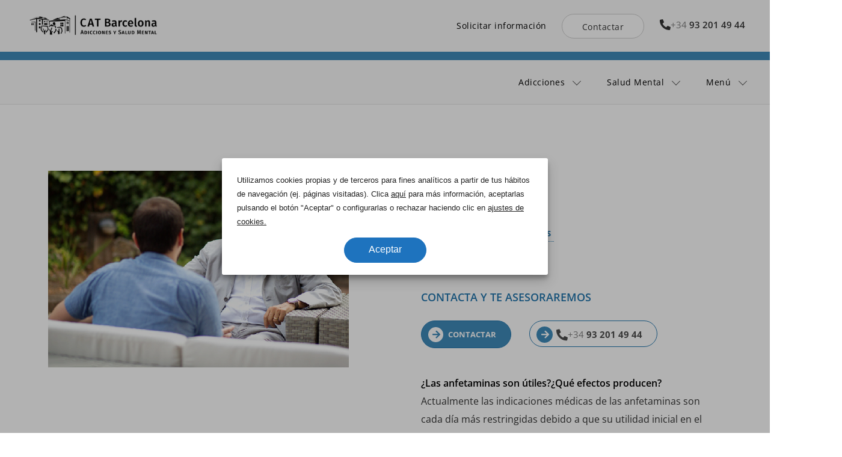

--- FILE ---
content_type: text/html; charset=UTF-8
request_url: https://www.cat-barcelona.com/faqs/view/anfetaminas/
body_size: 31192
content:
<!DOCTYPE html><html lang="es"><head ><meta name="author" content="Dr. Manuel Mas-Bagà Blanc, Dr. Carlos Mur de Víu">	<meta charset="UTF-8" />
	<meta name="viewport" content="width=device-width, initial-scale=1" />
	<meta name='robots' content='index, follow, max-image-preview:large, max-snippet:-1, max-video-preview:-1' />
	<style>img:is([sizes="auto" i], [sizes^="auto," i]) { contain-intrinsic-size: 3000px 1500px }</style>
	
	<!-- This site is optimized with the Yoast SEO plugin v26.4 - https://yoast.com/wordpress/plugins/seo/ -->
	<title>Anfetaminas : Centro de Asistencia Terapéutica : CAT Barcelona</title>
<link data-rocket-prefetch href="https://www.clickcease.com" rel="dns-prefetch"><link rel="preload" data-rocket-preload as="image" href="https://www.cat-barcelona.com/wp-content/uploads/Versions_Logotip-CATBarcelona-H-NEGRE.png" imagesrcset="https://www.cat-barcelona.com/wp-content/uploads/Versions_Logotip-CATBarcelona-H-NEGRE.png 600w, https://www.cat-barcelona.com/wp-content/uploads/Versions_Logotip-CATBarcelona-H-NEGRE-300x67.png 300w" imagesizes="(max-width: 600px) 100vw, 600px" fetchpriority="high">
	<link rel="canonical" href="https://www.cat-barcelona.com/faqs/view/anfetaminas/" />
	<meta property="og:locale" content="es_ES" />
	<meta property="og:type" content="article" />
	<meta property="og:title" content="Anfetaminas : Centro de Asistencia Terapéutica : CAT Barcelona" />
	<meta property="og:description" content="&iquest;Las anfetaminas son &uacute;tiles?&iquest;Qu&eacute; efectos producen? Actualmente las indicaciones m&eacute;dicas de las anfetaminas son cada d&iacute;a m&aacute;s restringidas debido a que su utilidad inicial en el tratamiento de la depresi&oacute;n se ha comprobado que es ineficaz. Existen varios preparados comerciales que contienen anfetaminas. Estos se presentan en c&aacute;psulas, comprimidos o ampollas inyectables. Las anfetaminas producen [&hellip;]" />
	<meta property="og:url" content="https://www.cat-barcelona.com/faqs/view/anfetaminas/" />
	<meta property="og:site_name" content="Centro de Asistencia Terapéutica :: CAT Barcelona" />
	<meta property="article:modified_time" content="2019-09-21T17:48:51+00:00" />
	<meta name="twitter:card" content="summary_large_image" />
	<meta name="twitter:label1" content="Tiempo de lectura" />
	<meta name="twitter:data1" content="1 minuto" />
	<script type="application/ld+json" class="yoast-schema-graph">{"@context":"https://schema.org","@graph":[{"@type":"WebPage","@id":"https://www.cat-barcelona.com/faqs/view/anfetaminas/","url":"https://www.cat-barcelona.com/faqs/view/anfetaminas/","name":"Anfetaminas : Centro de Asistencia Terapéutica : CAT Barcelona","isPartOf":{"@id":"https://www.cat-barcelona.com/#website"},"datePublished":"2019-09-17T22:00:00+00:00","dateModified":"2019-09-21T17:48:51+00:00","breadcrumb":{"@id":"https://www.cat-barcelona.com/faqs/view/anfetaminas/#breadcrumb"},"inLanguage":"es","potentialAction":[{"@type":"ReadAction","target":["https://www.cat-barcelona.com/faqs/view/anfetaminas/"]}]},{"@type":"BreadcrumbList","@id":"https://www.cat-barcelona.com/faqs/view/anfetaminas/#breadcrumb","itemListElement":[{"@type":"ListItem","position":1,"name":"Portada","item":"https://www.cat-barcelona.com/"},{"@type":"ListItem","position":2,"name":"faqs","item":"https://www.cat-barcelona.com/faqs/"},{"@type":"ListItem","position":3,"name":"View","item":"https://www.cat-barcelona.com/faqs/view/"},{"@type":"ListItem","position":4,"name":"Anfetaminas"}]},{"@type":"WebSite","@id":"https://www.cat-barcelona.com/#website","url":"https://www.cat-barcelona.com/","name":"Centro de Asistencia Terapéutica :: CAT Barcelona","description":"Centro de Asistencia Terapéutica :: CAT Barcelona","potentialAction":[{"@type":"SearchAction","target":{"@type":"EntryPoint","urlTemplate":"https://www.cat-barcelona.com/?s={search_term_string}"},"query-input":{"@type":"PropertyValueSpecification","valueRequired":true,"valueName":"search_term_string"}}],"inLanguage":"es"}]}</script>
	<!-- / Yoast SEO plugin. -->


<link rel='dns-prefetch' href='//cdn.jsdelivr.net' />

<link rel="alternate" type="application/rss+xml" title="Centro de Asistencia Terapéutica :: CAT Barcelona &raquo; Feed" href="https://www.cat-barcelona.com/feed/" />
<link rel="alternate" type="application/rss+xml" title="Centro de Asistencia Terapéutica :: CAT Barcelona &raquo; Feed de los comentarios" href="https://www.cat-barcelona.com/comments/feed/" />
<link rel='stylesheet' id='wp-block-library-css' href='https://www.cat-barcelona.com/wp-includes/css/dist/block-library/style.min.css?ver=6.8.3' type='text/css' media='all' />
<style id='wp-block-library-theme-inline-css' type='text/css'>
.wp-block-audio :where(figcaption){color:#555;font-size:13px;text-align:center}.is-dark-theme .wp-block-audio :where(figcaption){color:#ffffffa6}.wp-block-audio{margin:0 0 1em}.wp-block-code{border:1px solid #ccc;border-radius:4px;font-family:Menlo,Consolas,monaco,monospace;padding:.8em 1em}.wp-block-embed :where(figcaption){color:#555;font-size:13px;text-align:center}.is-dark-theme .wp-block-embed :where(figcaption){color:#ffffffa6}.wp-block-embed{margin:0 0 1em}.blocks-gallery-caption{color:#555;font-size:13px;text-align:center}.is-dark-theme .blocks-gallery-caption{color:#ffffffa6}:root :where(.wp-block-image figcaption){color:#555;font-size:13px;text-align:center}.is-dark-theme :root :where(.wp-block-image figcaption){color:#ffffffa6}.wp-block-image{margin:0 0 1em}.wp-block-pullquote{border-bottom:4px solid;border-top:4px solid;color:currentColor;margin-bottom:1.75em}.wp-block-pullquote cite,.wp-block-pullquote footer,.wp-block-pullquote__citation{color:currentColor;font-size:.8125em;font-style:normal;text-transform:uppercase}.wp-block-quote{border-left:.25em solid;margin:0 0 1.75em;padding-left:1em}.wp-block-quote cite,.wp-block-quote footer{color:currentColor;font-size:.8125em;font-style:normal;position:relative}.wp-block-quote:where(.has-text-align-right){border-left:none;border-right:.25em solid;padding-left:0;padding-right:1em}.wp-block-quote:where(.has-text-align-center){border:none;padding-left:0}.wp-block-quote.is-large,.wp-block-quote.is-style-large,.wp-block-quote:where(.is-style-plain){border:none}.wp-block-search .wp-block-search__label{font-weight:700}.wp-block-search__button{border:1px solid #ccc;padding:.375em .625em}:where(.wp-block-group.has-background){padding:1.25em 2.375em}.wp-block-separator.has-css-opacity{opacity:.4}.wp-block-separator{border:none;border-bottom:2px solid;margin-left:auto;margin-right:auto}.wp-block-separator.has-alpha-channel-opacity{opacity:1}.wp-block-separator:not(.is-style-wide):not(.is-style-dots){width:100px}.wp-block-separator.has-background:not(.is-style-dots){border-bottom:none;height:1px}.wp-block-separator.has-background:not(.is-style-wide):not(.is-style-dots){height:2px}.wp-block-table{margin:0 0 1em}.wp-block-table td,.wp-block-table th{word-break:normal}.wp-block-table :where(figcaption){color:#555;font-size:13px;text-align:center}.is-dark-theme .wp-block-table :where(figcaption){color:#ffffffa6}.wp-block-video :where(figcaption){color:#555;font-size:13px;text-align:center}.is-dark-theme .wp-block-video :where(figcaption){color:#ffffffa6}.wp-block-video{margin:0 0 1em}:root :where(.wp-block-template-part.has-background){margin-bottom:0;margin-top:0;padding:1.25em 2.375em}
</style>
<style id='classic-theme-styles-inline-css' type='text/css'>
/*! This file is auto-generated */
.wp-block-button__link{color:#fff;background-color:#32373c;border-radius:9999px;box-shadow:none;text-decoration:none;padding:calc(.667em + 2px) calc(1.333em + 2px);font-size:1.125em}.wp-block-file__button{background:#32373c;color:#fff;text-decoration:none}
</style>
<style id='global-styles-inline-css' type='text/css'>
:root{--wp--preset--aspect-ratio--square: 1;--wp--preset--aspect-ratio--4-3: 4/3;--wp--preset--aspect-ratio--3-4: 3/4;--wp--preset--aspect-ratio--3-2: 3/2;--wp--preset--aspect-ratio--2-3: 2/3;--wp--preset--aspect-ratio--16-9: 16/9;--wp--preset--aspect-ratio--9-16: 9/16;--wp--preset--color--black: #000000;--wp--preset--color--cyan-bluish-gray: #abb8c3;--wp--preset--color--white: #ffffff;--wp--preset--color--pale-pink: #f78da7;--wp--preset--color--vivid-red: #cf2e2e;--wp--preset--color--luminous-vivid-orange: #ff6900;--wp--preset--color--luminous-vivid-amber: #fcb900;--wp--preset--color--light-green-cyan: #7bdcb5;--wp--preset--color--vivid-green-cyan: #00d084;--wp--preset--color--pale-cyan-blue: #8ed1fc;--wp--preset--color--vivid-cyan-blue: #0693e3;--wp--preset--color--vivid-purple: #9b51e0;--wp--preset--gradient--vivid-cyan-blue-to-vivid-purple: linear-gradient(135deg,rgba(6,147,227,1) 0%,rgb(155,81,224) 100%);--wp--preset--gradient--light-green-cyan-to-vivid-green-cyan: linear-gradient(135deg,rgb(122,220,180) 0%,rgb(0,208,130) 100%);--wp--preset--gradient--luminous-vivid-amber-to-luminous-vivid-orange: linear-gradient(135deg,rgba(252,185,0,1) 0%,rgba(255,105,0,1) 100%);--wp--preset--gradient--luminous-vivid-orange-to-vivid-red: linear-gradient(135deg,rgba(255,105,0,1) 0%,rgb(207,46,46) 100%);--wp--preset--gradient--very-light-gray-to-cyan-bluish-gray: linear-gradient(135deg,rgb(238,238,238) 0%,rgb(169,184,195) 100%);--wp--preset--gradient--cool-to-warm-spectrum: linear-gradient(135deg,rgb(74,234,220) 0%,rgb(151,120,209) 20%,rgb(207,42,186) 40%,rgb(238,44,130) 60%,rgb(251,105,98) 80%,rgb(254,248,76) 100%);--wp--preset--gradient--blush-light-purple: linear-gradient(135deg,rgb(255,206,236) 0%,rgb(152,150,240) 100%);--wp--preset--gradient--blush-bordeaux: linear-gradient(135deg,rgb(254,205,165) 0%,rgb(254,45,45) 50%,rgb(107,0,62) 100%);--wp--preset--gradient--luminous-dusk: linear-gradient(135deg,rgb(255,203,112) 0%,rgb(199,81,192) 50%,rgb(65,88,208) 100%);--wp--preset--gradient--pale-ocean: linear-gradient(135deg,rgb(255,245,203) 0%,rgb(182,227,212) 50%,rgb(51,167,181) 100%);--wp--preset--gradient--electric-grass: linear-gradient(135deg,rgb(202,248,128) 0%,rgb(113,206,126) 100%);--wp--preset--gradient--midnight: linear-gradient(135deg,rgb(2,3,129) 0%,rgb(40,116,252) 100%);--wp--preset--font-size--small: 13px;--wp--preset--font-size--medium: 20px;--wp--preset--font-size--large: 36px;--wp--preset--font-size--x-large: 42px;--wp--preset--spacing--20: 0.44rem;--wp--preset--spacing--30: 0.67rem;--wp--preset--spacing--40: 1rem;--wp--preset--spacing--50: 1.5rem;--wp--preset--spacing--60: 2.25rem;--wp--preset--spacing--70: 3.38rem;--wp--preset--spacing--80: 5.06rem;--wp--preset--shadow--natural: 6px 6px 9px rgba(0, 0, 0, 0.2);--wp--preset--shadow--deep: 12px 12px 50px rgba(0, 0, 0, 0.4);--wp--preset--shadow--sharp: 6px 6px 0px rgba(0, 0, 0, 0.2);--wp--preset--shadow--outlined: 6px 6px 0px -3px rgba(255, 255, 255, 1), 6px 6px rgba(0, 0, 0, 1);--wp--preset--shadow--crisp: 6px 6px 0px rgba(0, 0, 0, 1);}:where(.is-layout-flex){gap: 0.5em;}:where(.is-layout-grid){gap: 0.5em;}body .is-layout-flex{display: flex;}.is-layout-flex{flex-wrap: wrap;align-items: center;}.is-layout-flex > :is(*, div){margin: 0;}body .is-layout-grid{display: grid;}.is-layout-grid > :is(*, div){margin: 0;}:where(.wp-block-columns.is-layout-flex){gap: 2em;}:where(.wp-block-columns.is-layout-grid){gap: 2em;}:where(.wp-block-post-template.is-layout-flex){gap: 1.25em;}:where(.wp-block-post-template.is-layout-grid){gap: 1.25em;}.has-black-color{color: var(--wp--preset--color--black) !important;}.has-cyan-bluish-gray-color{color: var(--wp--preset--color--cyan-bluish-gray) !important;}.has-white-color{color: var(--wp--preset--color--white) !important;}.has-pale-pink-color{color: var(--wp--preset--color--pale-pink) !important;}.has-vivid-red-color{color: var(--wp--preset--color--vivid-red) !important;}.has-luminous-vivid-orange-color{color: var(--wp--preset--color--luminous-vivid-orange) !important;}.has-luminous-vivid-amber-color{color: var(--wp--preset--color--luminous-vivid-amber) !important;}.has-light-green-cyan-color{color: var(--wp--preset--color--light-green-cyan) !important;}.has-vivid-green-cyan-color{color: var(--wp--preset--color--vivid-green-cyan) !important;}.has-pale-cyan-blue-color{color: var(--wp--preset--color--pale-cyan-blue) !important;}.has-vivid-cyan-blue-color{color: var(--wp--preset--color--vivid-cyan-blue) !important;}.has-vivid-purple-color{color: var(--wp--preset--color--vivid-purple) !important;}.has-black-background-color{background-color: var(--wp--preset--color--black) !important;}.has-cyan-bluish-gray-background-color{background-color: var(--wp--preset--color--cyan-bluish-gray) !important;}.has-white-background-color{background-color: var(--wp--preset--color--white) !important;}.has-pale-pink-background-color{background-color: var(--wp--preset--color--pale-pink) !important;}.has-vivid-red-background-color{background-color: var(--wp--preset--color--vivid-red) !important;}.has-luminous-vivid-orange-background-color{background-color: var(--wp--preset--color--luminous-vivid-orange) !important;}.has-luminous-vivid-amber-background-color{background-color: var(--wp--preset--color--luminous-vivid-amber) !important;}.has-light-green-cyan-background-color{background-color: var(--wp--preset--color--light-green-cyan) !important;}.has-vivid-green-cyan-background-color{background-color: var(--wp--preset--color--vivid-green-cyan) !important;}.has-pale-cyan-blue-background-color{background-color: var(--wp--preset--color--pale-cyan-blue) !important;}.has-vivid-cyan-blue-background-color{background-color: var(--wp--preset--color--vivid-cyan-blue) !important;}.has-vivid-purple-background-color{background-color: var(--wp--preset--color--vivid-purple) !important;}.has-black-border-color{border-color: var(--wp--preset--color--black) !important;}.has-cyan-bluish-gray-border-color{border-color: var(--wp--preset--color--cyan-bluish-gray) !important;}.has-white-border-color{border-color: var(--wp--preset--color--white) !important;}.has-pale-pink-border-color{border-color: var(--wp--preset--color--pale-pink) !important;}.has-vivid-red-border-color{border-color: var(--wp--preset--color--vivid-red) !important;}.has-luminous-vivid-orange-border-color{border-color: var(--wp--preset--color--luminous-vivid-orange) !important;}.has-luminous-vivid-amber-border-color{border-color: var(--wp--preset--color--luminous-vivid-amber) !important;}.has-light-green-cyan-border-color{border-color: var(--wp--preset--color--light-green-cyan) !important;}.has-vivid-green-cyan-border-color{border-color: var(--wp--preset--color--vivid-green-cyan) !important;}.has-pale-cyan-blue-border-color{border-color: var(--wp--preset--color--pale-cyan-blue) !important;}.has-vivid-cyan-blue-border-color{border-color: var(--wp--preset--color--vivid-cyan-blue) !important;}.has-vivid-purple-border-color{border-color: var(--wp--preset--color--vivid-purple) !important;}.has-vivid-cyan-blue-to-vivid-purple-gradient-background{background: var(--wp--preset--gradient--vivid-cyan-blue-to-vivid-purple) !important;}.has-light-green-cyan-to-vivid-green-cyan-gradient-background{background: var(--wp--preset--gradient--light-green-cyan-to-vivid-green-cyan) !important;}.has-luminous-vivid-amber-to-luminous-vivid-orange-gradient-background{background: var(--wp--preset--gradient--luminous-vivid-amber-to-luminous-vivid-orange) !important;}.has-luminous-vivid-orange-to-vivid-red-gradient-background{background: var(--wp--preset--gradient--luminous-vivid-orange-to-vivid-red) !important;}.has-very-light-gray-to-cyan-bluish-gray-gradient-background{background: var(--wp--preset--gradient--very-light-gray-to-cyan-bluish-gray) !important;}.has-cool-to-warm-spectrum-gradient-background{background: var(--wp--preset--gradient--cool-to-warm-spectrum) !important;}.has-blush-light-purple-gradient-background{background: var(--wp--preset--gradient--blush-light-purple) !important;}.has-blush-bordeaux-gradient-background{background: var(--wp--preset--gradient--blush-bordeaux) !important;}.has-luminous-dusk-gradient-background{background: var(--wp--preset--gradient--luminous-dusk) !important;}.has-pale-ocean-gradient-background{background: var(--wp--preset--gradient--pale-ocean) !important;}.has-electric-grass-gradient-background{background: var(--wp--preset--gradient--electric-grass) !important;}.has-midnight-gradient-background{background: var(--wp--preset--gradient--midnight) !important;}.has-small-font-size{font-size: var(--wp--preset--font-size--small) !important;}.has-medium-font-size{font-size: var(--wp--preset--font-size--medium) !important;}.has-large-font-size{font-size: var(--wp--preset--font-size--large) !important;}.has-x-large-font-size{font-size: var(--wp--preset--font-size--x-large) !important;}
:where(.wp-block-post-template.is-layout-flex){gap: 1.25em;}:where(.wp-block-post-template.is-layout-grid){gap: 1.25em;}
:where(.wp-block-columns.is-layout-flex){gap: 2em;}:where(.wp-block-columns.is-layout-grid){gap: 2em;}
:root :where(.wp-block-pullquote){font-size: 1.5em;line-height: 1.6;}
</style>
<style  type='text/css'  data-wpacu-inline-css-file='1'>
.cmplz-video.cmplz-iframe-styles{background-color:transparent}.cmplz-video.cmplz-hidden{visibility:hidden !important}.cmplz-blocked-content-notice{display:none}.cmplz-placeholder-parent{height:inherit}.cmplz-optin .cmplz-blocked-content-container .cmplz-blocked-content-notice,.cmplz-optin .cmplz-wp-video .cmplz-blocked-content-notice,.cmplz-optout .cmplz-blocked-content-container .cmplz-blocked-content-notice,.cmplz-optout .cmplz-wp-video .cmplz-blocked-content-notice{display:block}.cmplz-blocked-content-container,.cmplz-wp-video{animation-name:cmplz-fadein;animation-duration:600ms;background:#FFF;border:0;border-radius:3px;box-shadow:0 0 1px 0 rgba(0,0,0,0.5),0 1px 10px 0 rgba(0,0,0,0.15);display:flex;justify-content:center;align-items:center;background-repeat:no-repeat !important;background-size:cover !important;height:inherit;position:relative}.cmplz-blocked-content-container.gmw-map-cover,.cmplz-wp-video.gmw-map-cover{max-height:100%;position:absolute}.cmplz-blocked-content-container.cmplz-video-placeholder,.cmplz-wp-video.cmplz-video-placeholder{padding-bottom:initial}.cmplz-blocked-content-container iframe,.cmplz-wp-video iframe{visibility:hidden;max-height:100%;border:0 !important}.cmplz-blocked-content-container .cmplz-custom-accept-btn,.cmplz-wp-video .cmplz-custom-accept-btn{white-space:normal;text-transform:initial;cursor:pointer;position:absolute !important;width:100%;top:50%;left:50%;transform:translate(-50%,-50%);max-width:200px;font-size:14px;padding:10px;background-color:rgba(0,0,0,0.5);color:#fff;text-align:center;z-index:98;line-height:23px}.cmplz-blocked-content-container .cmplz-custom-accept-btn:focus,.cmplz-wp-video .cmplz-custom-accept-btn:focus{border:1px dotted #cecece}.cmplz-blocked-content-container .cmplz-blocked-content-notice,.cmplz-wp-video .cmplz-blocked-content-notice{white-space:normal;text-transform:initial;position:absolute !important;width:100%;top:50%;left:50%;transform:translate(-50%,-50%);max-width:300px;font-size:14px;padding:10px;background-color:rgba(0,0,0,0.5);color:#fff;text-align:center;z-index:98;line-height:23px}.cmplz-blocked-content-container .cmplz-blocked-content-notice .cmplz-links,.cmplz-wp-video .cmplz-blocked-content-notice .cmplz-links{display:block;margin-bottom:10px}.cmplz-blocked-content-container .cmplz-blocked-content-notice .cmplz-links a,.cmplz-wp-video .cmplz-blocked-content-notice .cmplz-links a{color:#fff}.cmplz-blocked-content-container .cmplz-blocked-content-notice .cmplz-blocked-content-notice-body,.cmplz-wp-video .cmplz-blocked-content-notice .cmplz-blocked-content-notice-body{display:block}.cmplz-blocked-content-container div div{display:none}.cmplz-wp-video .cmplz-placeholder-element{width:100%;height:inherit}@keyframes cmplz-fadein{from{opacity:0}to{opacity:1}}
</style>
<link rel='stylesheet' id='jupiterx-popups-animation-css' href='https://www.cat-barcelona.com/wp-content/plugins/jupiterx-core/includes/extensions/raven/assets/lib/animate/animate.min.css?ver=3.8.6' type='text/css' media='all' />
<link data-minify="1" rel='stylesheet' id='jupiterx-css' href='https://www.cat-barcelona.com/wp-content/cache/min/1/wp-content/uploads/jupiterx/compiler/jupiterx/e4c799e.css?ver=1766345938' type='text/css' media='all' />
<link data-minify="1" rel='stylesheet' id='jupiterx-elements-dynamic-styles-css' href='https://www.cat-barcelona.com/wp-content/cache/min/1/wp-content/uploads/jupiterx/compiler/jupiterx-elements-dynamic-styles/1349cdd.css?ver=1766345938' type='text/css' media='all' />
<link data-minify="1" rel='stylesheet' id='elementor-icons-css' href='https://www.cat-barcelona.com/wp-content/cache/min/1/wp-content/plugins/elementor/assets/lib/eicons/css/elementor-icons.min.css?ver=1766345938' type='text/css' media='all' />
<link rel='stylesheet' id='elementor-frontend-css' href='https://www.cat-barcelona.com/wp-content/uploads/elementor/css/custom-frontend.min.css?ver=1766345936' type='text/css' media='all' />
<link data-minify="1" rel='stylesheet' id='font-awesome-css' href='https://www.cat-barcelona.com/wp-content/cache/min/1/wp-content/plugins/elementor/assets/lib/font-awesome/css/font-awesome.min.css?ver=1766345938' type='text/css' media='all' />
<link rel='stylesheet' id='jupiterx-core-raven-frontend-css' href='https://www.cat-barcelona.com/wp-content/plugins/jupiterx-core/includes/extensions/raven/assets/css/frontend.min.css?ver=6.8.3' type='text/css' media='all' />
<style  type='text/css'  data-wpacu-inline-css-file='1'>
.elementor-kit-3759{--e-global-color-primary:#4D4D4D;--e-global-color-secondary:#54595F;--e-global-color-text:#333333;--e-global-color-accent:#3F8BBA;--e-global-color-6478cc7b:#6EC1E4;--e-global-color-ecfef41:#7A7A7A;--e-global-color-597b367a:#61CE70;--e-global-color-4573b6be:#4054B2;--e-global-color-109836a0:#23A455;--e-global-color-796ffc4a:#000;--e-global-color-6a0d43d7:#FFF;--e-global-typography-primary-font-family:"Open Sans";--e-global-typography-primary-font-weight:500;--e-global-typography-secondary-font-family:"Open Sans";--e-global-typography-secondary-font-weight:400;--e-global-typography-text-font-family:"Open Sans";--e-global-typography-text-font-weight:400;--e-global-typography-accent-font-family:"Open Sans";--e-global-typography-accent-font-weight:500;}.elementor-section.elementor-section-boxed > .elementor-container{max-width:1560px;}.e-con{--container-max-width:1560px;}.elementor-widget:not(:last-child){margin-block-end:20px;}.elementor-element{--widgets-spacing:20px 20px;--widgets-spacing-row:20px;--widgets-spacing-column:20px;}{}h1.entry-title{display:var(--page-title-display);}@media(max-width:1199px){.elementor-section.elementor-section-boxed > .elementor-container{max-width:1024px;}.e-con{--container-max-width:1024px;}}@media(max-width:1019px){.elementor-section.elementor-section-boxed > .elementor-container{max-width:767px;}.e-con{--container-max-width:767px;}}
</style>
<link data-minify="1" rel='stylesheet' id='font-awesome-5-all-css' href='https://www.cat-barcelona.com/wp-content/cache/min/1/wp-content/plugins/elementor/assets/lib/font-awesome/css/all.min.css?ver=1766345938' type='text/css' media='all' />
<link rel='stylesheet' id='font-awesome-4-shim-css' href='https://www.cat-barcelona.com/wp-content/plugins/elementor/assets/lib/font-awesome/css/v4-shims.min.css?ver=3.33.2' type='text/css' media='all' />
<link rel='stylesheet' id='flatpickr-css' href='https://www.cat-barcelona.com/wp-content/plugins/elementor/assets/lib/flatpickr/flatpickr.min.css?ver=4.6.13' type='text/css' media='all' />
<link rel='stylesheet' id='elementor-post-21-css' href='https://www.cat-barcelona.com/wp-content/uploads/elementor/css/post-21.css?ver=1766345938' type='text/css' media='all' />
<link rel='stylesheet' id='elementor-post-1201-css' href='https://www.cat-barcelona.com/wp-content/uploads/elementor/css/post-1201.css?ver=1766345937' type='text/css' media='all' />
<link rel='stylesheet' id='custom-style-css' href='https://www.cat-barcelona.com/wp-content/themes/jupiterx-child/custom.css?v=59.4&#038;ver=6.8.3' type='text/css' media='all' />
<link data-minify="1" rel='stylesheet' id='swiper-style-css' href='https://www.cat-barcelona.com/wp-content/cache/min/1/npm/swiper@11/swiper-bundle.min.css?ver=1766345939' type='text/css' media='all' />
<link data-minify="1" rel='stylesheet' id='elementor-gf-local-opensans-css' href='https://www.cat-barcelona.com/wp-content/cache/min/1/wp-content/uploads/elementor/google-fonts/css/opensans.css?ver=1766345939' type='text/css' media='all' />
<link rel='stylesheet' id='elementor-icons-shared-0-css' href='https://www.cat-barcelona.com/wp-content/plugins/elementor/assets/lib/font-awesome/css/fontawesome.min.css?ver=5.15.3' type='text/css' media='all' />
<style  type='text/css'  data-wpacu-inline-css-file='1'>
/*!
 * Font Awesome Free 5.15.3 by @fontawesome - https://fontawesome.com
 * License - https://fontawesome.com/license/free (Icons: CC BY 4.0, Fonts: SIL OFL 1.1, Code: MIT License)
 */
@font-face{font-family:"Font Awesome 5 Free";font-style:normal;font-weight:900;font-display:block;src:url(/wp-content/plugins/elementor/assets/lib/font-awesome/css/../webfonts/fa-solid-900.eot);src:url(/wp-content/plugins/elementor/assets/lib/font-awesome/css/../webfonts/fa-solid-900.eot?#iefix) format("embedded-opentype"),url(/wp-content/plugins/elementor/assets/lib/font-awesome/css/../webfonts/fa-solid-900.woff2) format("woff2"),url(/wp-content/plugins/elementor/assets/lib/font-awesome/css/../webfonts/fa-solid-900.woff) format("woff"),url(/wp-content/plugins/elementor/assets/lib/font-awesome/css/../webfonts/fa-solid-900.ttf) format("truetype"),url(/wp-content/plugins/elementor/assets/lib/font-awesome/css/../webfonts/fa-solid-900.svg#fontawesome) format("svg")}.fa,.fas{font-family:"Font Awesome 5 Free";font-weight:900}
</style>
<script type="text/javascript" src="https://www.cat-barcelona.com/wp-includes/js/jquery/jquery.min.js?ver=3.7.1" id="jquery-core-js"></script>
<script type="text/javascript" src="https://www.cat-barcelona.com/wp-includes/js/jquery/jquery-migrate.min.js?ver=3.4.1" id="jquery-migrate-js"></script>
<script type="text/javascript" src="https://www.cat-barcelona.com/wp-content/themes/jupiterx/lib/assets/dist/js/utils.min.js?ver=3.8.6" id="jupiterx-utils-js"></script>
<script type="text/javascript" src="https://www.cat-barcelona.com/wp-content/themes/jupiterx-child/assets/js/script.js?v=6.3&amp;ver=6.8.3" id="myscript-js"></script>
<script type="text/javascript" src="https://www.cat-barcelona.com/wp-content/plugins/elementor/assets/lib/font-awesome/js/v4-shims.min.js?ver=3.33.2" id="font-awesome-4-shim-js"></script>
<link rel="https://api.w.org/" href="https://www.cat-barcelona.com/wp-json/" /><link rel="EditURI" type="application/rsd+xml" title="RSD" href="https://www.cat-barcelona.com/xmlrpc.php?rsd" />
<meta name="generator" content="WordPress 6.8.3" />
<link rel='shortlink' href='https://www.cat-barcelona.com/?p=1695' />
<link rel="alternate" title="oEmbed (JSON)" type="application/json+oembed" href="https://www.cat-barcelona.com/wp-json/oembed/1.0/embed?url=https%3A%2F%2Fwww.cat-barcelona.com%2Ffaqs%2Fview%2Fanfetaminas%2F" />
<link rel="alternate" title="oEmbed (XML)" type="text/xml+oembed" href="https://www.cat-barcelona.com/wp-json/oembed/1.0/embed?url=https%3A%2F%2Fwww.cat-barcelona.com%2Ffaqs%2Fview%2Fanfetaminas%2F&#038;format=xml" />
			<style>.cmplz-hidden {
					display: none !important;
				}</style><meta name="generator" content="Elementor 3.33.2; features: additional_custom_breakpoints; settings: css_print_method-external, google_font-enabled, font_display-auto">
<style type="text/css">.recentcomments a{display:inline !important;padding:0 !important;margin:0 !important;}</style>			<style>
				.e-con.e-parent:nth-of-type(n+4):not(.e-lazyloaded):not(.e-no-lazyload),
				.e-con.e-parent:nth-of-type(n+4):not(.e-lazyloaded):not(.e-no-lazyload) * {
					background-image: none !important;
				}
				@media screen and (max-height: 1024px) {
					.e-con.e-parent:nth-of-type(n+3):not(.e-lazyloaded):not(.e-no-lazyload),
					.e-con.e-parent:nth-of-type(n+3):not(.e-lazyloaded):not(.e-no-lazyload) * {
						background-image: none !important;
					}
				}
				@media screen and (max-height: 640px) {
					.e-con.e-parent:nth-of-type(n+2):not(.e-lazyloaded):not(.e-no-lazyload),
					.e-con.e-parent:nth-of-type(n+2):not(.e-lazyloaded):not(.e-no-lazyload) * {
						background-image: none !important;
					}
				}
			</style>
			<link rel="icon" href="https://www.cat-barcelona.com/wp-content/uploads/favicon.ico" sizes="32x32" />
<link rel="icon" href="https://www.cat-barcelona.com/wp-content/uploads/favicon.ico" sizes="192x192" />
<link rel="apple-touch-icon" href="https://www.cat-barcelona.com/wp-content/uploads/favicon.ico" />
<meta name="msapplication-TileImage" content="https://www.cat-barcelona.com/wp-content/uploads/favicon.ico" />
<!-- Google tag (gtag.js) -->
<script type="text/plain" data-service="google-analytics" data-category="statistics" async data-cmplz-src="https://www.googletagmanager.com/gtag/js?id=G-JVTTQBJDG3"></script>
<script>
  window.dataLayer = window.dataLayer || [];
  function gtag(){dataLayer.push(arguments);}
  gtag('js', new Date());

  gtag('config', 'G-JVTTQBJDG3');
</script>

<!-- Global site tag (gtag.js) - Google Analytics -->
<script type="text/plain" data-service="google-analytics" data-category="statistics" async data-cmplz-src="https://www.googletagmanager.com/gtag/js?id=UA-6776820-1"></script>
<script>
  window.dataLayer = window.dataLayer || [];
  function gtag(){dataLayer.push(arguments);}
  gtag('js', new Date());

  gtag('config', 'UA-6776820-1');
</script>

      <!--  ClickCease.com tracking-->
      <script type='text/javascript'>var script = document.createElement('script');
      script.async = true; script.type = 'text/javascript';
      var target = 'https://www.clickcease.com/monitor/stat.js';
      script.src = target;var elem = document.head;elem.appendChild(script);
      </script>
      <noscript>
      <a href='https://www.clickcease.com' rel='nofollow'><img src='https://monitor.clickcease.com' alt='ClickCease'/></a>
      </noscript>
      <!--  ClickCease.com tracking-->
<style id="rocket-lazyrender-inline-css">[data-wpr-lazyrender] {content-visibility: auto;}</style><meta name="generator" content="WP Rocket 3.20.1.2" data-wpr-features="wpr_preconnect_external_domains wpr_automatic_lazy_rendering wpr_oci wpr_minify_css wpr_preload_links wpr_desktop" /></head><body data-cmplz=1 class="wp-singular faqs-template-default single single-faqs postid-1695 wp-theme-jupiterx wp-child-theme-jupiterx-child no-js elementor-default elementor-kit-3759" itemscope="itemscope" itemtype="http://schema.org/WebPage"><div  id="bk-galeria"></div>
<div  id="load-galeria">
<div  class="loader"><i class="fas fa-circle-notch fa-spin"></i></div>
<div  class="close-gal">X</div>
<div  id="loader-gal"></div>
</div>
<div  id="wptime-plugin-preloader"></div>
<style>.elementor-column-gap-default>.elementor-row>.elementor-column>.elementor-element-populated>.elementor-widget-wrap{padding: 0;}</style><a class="jupiterx-a11y jupiterx-a11y-skip-navigation-link" href="#jupiterx-main">Skip to content</a><div  class="jupiterx-site"><header class="jupiterx-header jupiterx-header-custom" data-jupiterx-settings="{&quot;breakpoint&quot;:&quot;767.98&quot;,&quot;template&quot;:&quot;21&quot;,&quot;behavior&quot;:&quot;&quot;}" role="banner" itemscope="itemscope" itemtype="http://schema.org/WPHeader">		<div  data-elementor-type="header" data-elementor-id="21" class="elementor elementor-21">
						<section class="elementor-section elementor-top-section elementor-element elementor-element-61e69d92 elementor-section-height-min-height elementor-hidden-phone elementor-section-boxed elementor-section-height-default elementor-section-items-middle" data-id="61e69d92" data-element_type="section" id="content-header" data-settings="{&quot;jet_parallax_layout_list&quot;:[{&quot;jet_parallax_layout_image&quot;:{&quot;url&quot;:&quot;&quot;,&quot;id&quot;:&quot;&quot;,&quot;size&quot;:&quot;&quot;},&quot;_id&quot;:&quot;9a9d3fe&quot;,&quot;jet_parallax_layout_image_tablet&quot;:{&quot;url&quot;:&quot;&quot;,&quot;id&quot;:&quot;&quot;,&quot;size&quot;:&quot;&quot;},&quot;jet_parallax_layout_image_mobile&quot;:{&quot;url&quot;:&quot;&quot;,&quot;id&quot;:&quot;&quot;,&quot;size&quot;:&quot;&quot;},&quot;jet_parallax_layout_speed&quot;:{&quot;unit&quot;:&quot;%&quot;,&quot;size&quot;:50,&quot;sizes&quot;:[]},&quot;jet_parallax_layout_type&quot;:&quot;scroll&quot;,&quot;jet_parallax_layout_direction&quot;:&quot;1&quot;,&quot;jet_parallax_layout_fx_direction&quot;:null,&quot;jet_parallax_layout_z_index&quot;:&quot;&quot;,&quot;jet_parallax_layout_bg_x&quot;:50,&quot;jet_parallax_layout_bg_x_tablet&quot;:&quot;&quot;,&quot;jet_parallax_layout_bg_x_mobile&quot;:&quot;&quot;,&quot;jet_parallax_layout_bg_y&quot;:50,&quot;jet_parallax_layout_bg_y_tablet&quot;:&quot;&quot;,&quot;jet_parallax_layout_bg_y_mobile&quot;:&quot;&quot;,&quot;jet_parallax_layout_bg_size&quot;:&quot;auto&quot;,&quot;jet_parallax_layout_bg_size_tablet&quot;:&quot;&quot;,&quot;jet_parallax_layout_bg_size_mobile&quot;:&quot;&quot;,&quot;jet_parallax_layout_animation_prop&quot;:&quot;transform&quot;,&quot;jet_parallax_layout_on&quot;:[&quot;desktop&quot;,&quot;tablet&quot;]}],&quot;background_background&quot;:&quot;classic&quot;}">
						<div class="elementor-container elementor-column-gap-default">
					<div class="elementor-column elementor-col-50 elementor-top-column elementor-element elementor-element-529528c2 content_logo" data-id="529528c2" data-element_type="column">
			<div class="elementor-widget-wrap elementor-element-populated">
						<div class="elementor-element elementor-element-42dabdd elementor-widget elementor-widget-image" data-id="42dabdd" data-element_type="widget" data-widget_type="image.default">
				<div class="elementor-widget-container">
																<a href="https://www.cat-barcelona.com/">
							<img fetchpriority="high" width="600" height="133" src="https://www.cat-barcelona.com/wp-content/uploads/Versions_Logotip-CATBarcelona-H-NEGRE.png" class="attachment-large size-large wp-image-7997" alt="" srcset="https://www.cat-barcelona.com/wp-content/uploads/Versions_Logotip-CATBarcelona-H-NEGRE.png 600w, https://www.cat-barcelona.com/wp-content/uploads/Versions_Logotip-CATBarcelona-H-NEGRE-300x67.png 300w" sizes="(max-width: 600px) 100vw, 600px" />								</a>
															</div>
				</div>
					</div>
		</div>
				<div class="elementor-column elementor-col-50 elementor-top-column elementor-element elementor-element-96367fe info-header-top" data-id="96367fe" data-element_type="column">
			<div class="elementor-widget-wrap elementor-element-populated">
						<div class="elementor-element elementor-element-d52c389 elementor-widget__width-auto font1 top_scroll elementor-widget elementor-widget-text-editor" data-id="d52c389" data-element_type="widget" data-widget_type="text-editor.default">
				<div class="elementor-widget-container">
									<p style="margin-bottom: 0;">Adicciones y Salud mental</p>								</div>
				</div>
				<div class="elementor-element elementor-element-8643a69 elementor-widget__width-auto font1 top_scroll elementor-widget elementor-widget-text-editor" data-id="8643a69" data-element_type="widget" data-widget_type="text-editor.default">
				<div class="elementor-widget-container">
									<div class="icono_menu_scroll"><span class="texto_menu_mv btn-nav">MENÚ</span><div class="content_ico"><div class="icon_bar"> </div><div class="icon_bar"> </div><div class="icon_bar"> </div></div></div>								</div>
				</div>
				<div class="elementor-element elementor-element-7fd3b4a elementor-widget__width-auto font1 no_scroll elementor-widget elementor-widget-text-editor" data-id="7fd3b4a" data-element_type="widget" data-widget_type="text-editor.default">
				<div class="elementor-widget-container">
									<p style="margin-bottom: 0;">Solicitar información</p>								</div>
				</div>
				<div class="elementor-element elementor-element-45b8ba5 elementor-widget__width-auto btn-black font1 elementor-widget elementor-widget-button" data-id="45b8ba5" data-element_type="widget" data-widget_type="button.default">
				<div class="elementor-widget-container">
									<div class="elementor-button-wrapper">
					<a class="elementor-button elementor-button-link elementor-size-sm" href="https://www.cat-barcelona.com/contactar/">
						<span class="elementor-button-content-wrapper">
									<span class="elementor-button-text">Contactar</span>
					</span>
					</a>
				</div>
								</div>
				</div>
				<div class="elementor-element elementor-element-dcb0309 elementor-widget__width-auto btn no-border btn-phone-header elementor-widget elementor-widget-button" data-id="dcb0309" data-element_type="widget" data-widget_type="button.default">
				<div class="elementor-widget-container">
									<div class="elementor-button-wrapper">
					<a class="elementor-button elementor-button-link elementor-size-sm" href="tel:+34932014944">
						<span class="elementor-button-content-wrapper">
						<span class="elementor-button-icon">
				<i aria-hidden="true" class="fas fa-phone-alt"></i>			</span>
									<span class="elementor-button-text"><span>+34</span> 93 201 49 44</span>
					</span>
					</a>
				</div>
								</div>
				</div>
					</div>
		</div>
					</div>
		</section>
				<section class="elementor-section elementor-top-section elementor-element elementor-element-7c21a018 elementor-section-height-min-height menu_principal elementor-hidden-phone elementor-section-boxed elementor-section-height-default elementor-section-items-middle" data-id="7c21a018" data-element_type="section" data-settings="{&quot;jet_parallax_layout_list&quot;:[{&quot;jet_parallax_layout_image&quot;:{&quot;url&quot;:&quot;&quot;,&quot;id&quot;:&quot;&quot;,&quot;size&quot;:&quot;&quot;},&quot;_id&quot;:&quot;b5dea23&quot;,&quot;jet_parallax_layout_image_tablet&quot;:{&quot;url&quot;:&quot;&quot;,&quot;id&quot;:&quot;&quot;,&quot;size&quot;:&quot;&quot;},&quot;jet_parallax_layout_image_mobile&quot;:{&quot;url&quot;:&quot;&quot;,&quot;id&quot;:&quot;&quot;,&quot;size&quot;:&quot;&quot;},&quot;jet_parallax_layout_speed&quot;:{&quot;unit&quot;:&quot;%&quot;,&quot;size&quot;:50,&quot;sizes&quot;:[]},&quot;jet_parallax_layout_type&quot;:&quot;scroll&quot;,&quot;jet_parallax_layout_direction&quot;:&quot;1&quot;,&quot;jet_parallax_layout_fx_direction&quot;:null,&quot;jet_parallax_layout_z_index&quot;:&quot;&quot;,&quot;jet_parallax_layout_bg_x&quot;:50,&quot;jet_parallax_layout_bg_x_tablet&quot;:&quot;&quot;,&quot;jet_parallax_layout_bg_x_mobile&quot;:&quot;&quot;,&quot;jet_parallax_layout_bg_y&quot;:50,&quot;jet_parallax_layout_bg_y_tablet&quot;:&quot;&quot;,&quot;jet_parallax_layout_bg_y_mobile&quot;:&quot;&quot;,&quot;jet_parallax_layout_bg_size&quot;:&quot;auto&quot;,&quot;jet_parallax_layout_bg_size_tablet&quot;:&quot;&quot;,&quot;jet_parallax_layout_bg_size_mobile&quot;:&quot;&quot;,&quot;jet_parallax_layout_animation_prop&quot;:&quot;transform&quot;,&quot;jet_parallax_layout_on&quot;:[&quot;desktop&quot;,&quot;tablet&quot;]}],&quot;background_background&quot;:&quot;classic&quot;}">
						<div class="elementor-container elementor-column-gap-default">
					<div class="elementor-column elementor-col-100 elementor-top-column elementor-element elementor-element-2748de49" data-id="2748de49" data-element_type="column">
			<div class="elementor-widget-wrap elementor-element-populated">
						<div class="elementor-element elementor-element-430f0cc6 raven-breakpoint-tablet raven-nav-menu-align-center elementor-widget__width-auto raven-nav-menu-stretch raven-mobile-nav-menu-align-left elementor-widget elementor-widget-raven-nav-menu" data-id="430f0cc6" data-element_type="widget" data-settings="{&quot;submenu_icon&quot;:&quot;&lt;svg 0=\&quot;fas fa-chevron-down\&quot; class=\&quot;e-font-icon-svg e-fas-chevron-down\&quot;&gt;\n\t\t\t\t\t&lt;use xlink:href=\&quot;#fas-chevron-down\&quot;&gt;\n\t\t\t\t\t\t&lt;symbol id=\&quot;fas-chevron-down\&quot; viewBox=\&quot;0 0 448 512\&quot;&gt;\n\t\t\t\t\t\t\t&lt;path d=\&quot;M207.029 381.476L12.686 187.132c-9.373-9.373-9.373-24.569 0-33.941l22.667-22.667c9.357-9.357 24.522-9.375 33.901-.04L224 284.505l154.745-154.021c9.379-9.335 24.544-9.317 33.901.04l22.667 22.667c9.373 9.373 9.373 24.569 0 33.941L240.971 381.476c-9.373 9.372-24.569 9.372-33.942 0z\&quot;&gt;&lt;\/path&gt;\n\t\t\t\t\t\t&lt;\/symbol&gt;\n\t\t\t\t\t&lt;\/use&gt;\n\t\t\t\t&lt;\/svg&gt;&quot;,&quot;full_width&quot;:&quot;stretch&quot;,&quot;mobile_layout&quot;:&quot;dropdown&quot;,&quot;submenu_space_between&quot;:{&quot;unit&quot;:&quot;px&quot;,&quot;size&quot;:&quot;&quot;,&quot;sizes&quot;:[]},&quot;submenu_opening_position&quot;:&quot;bottom&quot;}" data-widget_type="raven-nav-menu.default">
				<div class="elementor-widget-container">
							<nav class="raven-nav-menu-main raven-nav-menu-horizontal raven-nav-menu-tablet- raven-nav-menu-mobile- raven-nav-icons-hidden-tablet raven-nav-icons-hidden-mobile">
			<ul id="menu-430f0cc6" class="raven-nav-menu"><li class="home menu-item menu-item-type-custom menu-item-object-custom menu-item-7"><a href="#" class="raven-menu-item raven-link-item ">Adicciones</a></li>
<li class="menu-item menu-item-type-custom menu-item-object-custom menu-item-17"><a href="#" class="raven-menu-item raven-link-item ">Salud Mental</a></li>
<li class="menu-item menu-item-type-custom menu-item-object-custom menu-item-18"><a href="#" class="raven-menu-item raven-link-item ">Menú</a></li>
</ul>		</nav>

		<div class="raven-nav-menu-toggle">

						<div class="raven-nav-menu-toggle-button ">
								<span class="fa fa-bars"></span>
								</div>

		</div>
		<nav class="raven-nav-icons-hidden-tablet raven-nav-icons-hidden-mobile raven-nav-menu-mobile raven-nav-menu-dropdown">
									<div class="raven-container">
				<ul id="menu-mobile-430f0cc6" class="raven-nav-menu"><li class="home menu-item menu-item-type-custom menu-item-object-custom menu-item-7"><a href="#" class="raven-menu-item raven-link-item ">Adicciones</a></li>
<li class="menu-item menu-item-type-custom menu-item-object-custom menu-item-17"><a href="#" class="raven-menu-item raven-link-item ">Salud Mental</a></li>
<li class="menu-item menu-item-type-custom menu-item-object-custom menu-item-18"><a href="#" class="raven-menu-item raven-link-item ">Menú</a></li>
</ul>			</div>
		</nav>
						</div>
				</div>
					</div>
		</div>
					</div>
		</section>
				<section class="elementor-section elementor-top-section elementor-element elementor-element-bda195a container-menu elementor-section-boxed elementor-section-height-default elementor-section-height-default" data-id="bda195a" data-element_type="section" id="menu-adicciones" data-settings="{&quot;jet_parallax_layout_list&quot;:[{&quot;jet_parallax_layout_image&quot;:{&quot;url&quot;:&quot;&quot;,&quot;id&quot;:&quot;&quot;,&quot;size&quot;:&quot;&quot;},&quot;_id&quot;:&quot;f0cb2c9&quot;,&quot;jet_parallax_layout_image_tablet&quot;:{&quot;url&quot;:&quot;&quot;,&quot;id&quot;:&quot;&quot;,&quot;size&quot;:&quot;&quot;},&quot;jet_parallax_layout_image_mobile&quot;:{&quot;url&quot;:&quot;&quot;,&quot;id&quot;:&quot;&quot;,&quot;size&quot;:&quot;&quot;},&quot;jet_parallax_layout_speed&quot;:{&quot;unit&quot;:&quot;%&quot;,&quot;size&quot;:50,&quot;sizes&quot;:[]},&quot;jet_parallax_layout_type&quot;:&quot;scroll&quot;,&quot;jet_parallax_layout_direction&quot;:&quot;1&quot;,&quot;jet_parallax_layout_fx_direction&quot;:null,&quot;jet_parallax_layout_z_index&quot;:&quot;&quot;,&quot;jet_parallax_layout_bg_x&quot;:50,&quot;jet_parallax_layout_bg_x_tablet&quot;:&quot;&quot;,&quot;jet_parallax_layout_bg_x_mobile&quot;:&quot;&quot;,&quot;jet_parallax_layout_bg_y&quot;:50,&quot;jet_parallax_layout_bg_y_tablet&quot;:&quot;&quot;,&quot;jet_parallax_layout_bg_y_mobile&quot;:&quot;&quot;,&quot;jet_parallax_layout_bg_size&quot;:&quot;auto&quot;,&quot;jet_parallax_layout_bg_size_tablet&quot;:&quot;&quot;,&quot;jet_parallax_layout_bg_size_mobile&quot;:&quot;&quot;,&quot;jet_parallax_layout_animation_prop&quot;:&quot;transform&quot;,&quot;jet_parallax_layout_on&quot;:[&quot;desktop&quot;,&quot;tablet&quot;]}]}">
						<div class="elementor-container elementor-column-gap-default">
					<div class="elementor-column elementor-col-100 elementor-top-column elementor-element elementor-element-0143587" data-id="0143587" data-element_type="column">
			<div class="elementor-widget-wrap elementor-element-populated">
						<section class="elementor-section elementor-inner-section elementor-element elementor-element-13fc9d9 elementor-section-content-middle no-pd container_title_menu elementor-section-boxed elementor-section-height-default elementor-section-height-default" data-id="13fc9d9" data-element_type="section" data-settings="{&quot;jet_parallax_layout_list&quot;:[{&quot;jet_parallax_layout_image&quot;:{&quot;url&quot;:&quot;&quot;,&quot;id&quot;:&quot;&quot;,&quot;size&quot;:&quot;&quot;},&quot;_id&quot;:&quot;01ea5fa&quot;,&quot;jet_parallax_layout_image_tablet&quot;:{&quot;url&quot;:&quot;&quot;,&quot;id&quot;:&quot;&quot;,&quot;size&quot;:&quot;&quot;},&quot;jet_parallax_layout_image_mobile&quot;:{&quot;url&quot;:&quot;&quot;,&quot;id&quot;:&quot;&quot;,&quot;size&quot;:&quot;&quot;},&quot;jet_parallax_layout_speed&quot;:{&quot;unit&quot;:&quot;%&quot;,&quot;size&quot;:50,&quot;sizes&quot;:[]},&quot;jet_parallax_layout_type&quot;:&quot;scroll&quot;,&quot;jet_parallax_layout_direction&quot;:&quot;1&quot;,&quot;jet_parallax_layout_fx_direction&quot;:null,&quot;jet_parallax_layout_z_index&quot;:&quot;&quot;,&quot;jet_parallax_layout_bg_x&quot;:50,&quot;jet_parallax_layout_bg_x_tablet&quot;:&quot;&quot;,&quot;jet_parallax_layout_bg_x_mobile&quot;:&quot;&quot;,&quot;jet_parallax_layout_bg_y&quot;:50,&quot;jet_parallax_layout_bg_y_tablet&quot;:&quot;&quot;,&quot;jet_parallax_layout_bg_y_mobile&quot;:&quot;&quot;,&quot;jet_parallax_layout_bg_size&quot;:&quot;auto&quot;,&quot;jet_parallax_layout_bg_size_tablet&quot;:&quot;&quot;,&quot;jet_parallax_layout_bg_size_mobile&quot;:&quot;&quot;,&quot;jet_parallax_layout_animation_prop&quot;:&quot;transform&quot;,&quot;jet_parallax_layout_on&quot;:[&quot;desktop&quot;,&quot;tablet&quot;]}]}">
						<div class="elementor-container elementor-column-gap-default">
					<div class="elementor-column elementor-col-50 elementor-inner-column elementor-element elementor-element-fd3009d" data-id="fd3009d" data-element_type="column">
			<div class="elementor-widget-wrap elementor-element-populated">
						<div class="elementor-element elementor-element-9296ad3 elementor-widget elementor-widget-heading" data-id="9296ad3" data-element_type="widget" data-widget_type="heading.default">
				<div class="elementor-widget-container">
					<h2 class="elementor-heading-title elementor-size-default">Menú / Adicciones</h2>				</div>
				</div>
					</div>
		</div>
				<div class="elementor-column elementor-col-50 elementor-inner-column elementor-element elementor-element-f5ed6c1" data-id="f5ed6c1" data-element_type="column">
			<div class="elementor-widget-wrap elementor-element-populated">
						<div class="elementor-element elementor-element-5242c06 elementor-widget elementor-widget-text-editor" data-id="5242c06" data-element_type="widget" data-widget_type="text-editor.default">
				<div class="elementor-widget-container">
									<a class="close" href="#">X</a>								</div>
				</div>
					</div>
		</div>
					</div>
		</section>
				<div class="elementor-element elementor-element-96d330d content-menu elementor-widget elementor-widget-shortcode" data-id="96d330d" data-element_type="widget" data-widget_type="shortcode.default">
				<div class="elementor-widget-container">
					<div class="menu-adicciones-container"><ul id="menu-adicciones" class="menu"><li id="menu-item-3048" class="menu-item menu-item-type-post_type menu-item-object-tratamientos menu-item-3048"><a href="https://www.cat-barcelona.com/tratamiento/adicciones/">Adicciones</a></li>
<li id="menu-item-1474" class="menu-item menu-item-type-post_type menu-item-object-tratamientos menu-item-1474"><a href="https://www.cat-barcelona.com/tratamiento/adiccion/alcohol/">Alcoholismo</a></li>
<li id="menu-item-1475" class="menu-item menu-item-type-post_type menu-item-object-tratamientos menu-item-1475"><a href="https://www.cat-barcelona.com/tratamiento/adiccion/cocaina/">Adicción a la cocaína</a></li>
<li id="menu-item-2884" class="menu-item menu-item-type-post_type menu-item-object-tratamientos menu-item-2884"><a href="https://www.cat-barcelona.com/tratamiento/adiccion/heroina/">Adicción a Opiáceos</a></li>
<li id="menu-item-2885" class="menu-item menu-item-type-post_type menu-item-object-tratamientos menu-item-2885"><a href="https://www.cat-barcelona.com/tratamiento/adiccion/marihuana/">Adicción a la marihuana</a></li>
<li id="menu-item-2886" class="menu-item menu-item-type-post_type menu-item-object-tratamientos menu-item-2886"><a href="https://www.cat-barcelona.com/tratamiento/adiccion/anfetaminas/">Adicción a anfetaminas</a></li>
<li id="menu-item-2887" class="menu-item menu-item-type-post_type menu-item-object-tratamientos menu-item-2887"><a href="https://www.cat-barcelona.com/tratamiento/ludopatia/">Ludopatía</a></li>
<li id="menu-item-2888" class="menu-item menu-item-type-post_type menu-item-object-tratamientos menu-item-2888"><a href="https://www.cat-barcelona.com/tratamiento/compra-compulsiva/">Compras compulsivas</a></li>
<li id="menu-item-2890" class="menu-item menu-item-type-post_type menu-item-object-faqs menu-item-2890"><a href="https://www.cat-barcelona.com/faqs/adicciones/">Preguntas frecuentes adicciones</a></li>
<li id="menu-item-2889" class="menu-item menu-item-type-post_type menu-item-object-page menu-item-2889"><a href="https://www.cat-barcelona.com/test-adicciones-y-sadul-mental/">Autotest</a></li>
</ul></div>		<div class="elementor-shortcode"><div class="container-menu"></div></div>
						</div>
				</div>
					</div>
		</div>
					</div>
		</section>
				<section class="elementor-section elementor-top-section elementor-element elementor-element-45cc98e container-menu elementor-section-boxed elementor-section-height-default elementor-section-height-default" data-id="45cc98e" data-element_type="section" id="menu-salud" data-settings="{&quot;jet_parallax_layout_list&quot;:[{&quot;jet_parallax_layout_image&quot;:{&quot;url&quot;:&quot;&quot;,&quot;id&quot;:&quot;&quot;,&quot;size&quot;:&quot;&quot;},&quot;_id&quot;:&quot;f0cb2c9&quot;,&quot;jet_parallax_layout_image_tablet&quot;:{&quot;url&quot;:&quot;&quot;,&quot;id&quot;:&quot;&quot;,&quot;size&quot;:&quot;&quot;},&quot;jet_parallax_layout_image_mobile&quot;:{&quot;url&quot;:&quot;&quot;,&quot;id&quot;:&quot;&quot;,&quot;size&quot;:&quot;&quot;},&quot;jet_parallax_layout_speed&quot;:{&quot;unit&quot;:&quot;%&quot;,&quot;size&quot;:50,&quot;sizes&quot;:[]},&quot;jet_parallax_layout_type&quot;:&quot;scroll&quot;,&quot;jet_parallax_layout_direction&quot;:&quot;1&quot;,&quot;jet_parallax_layout_fx_direction&quot;:null,&quot;jet_parallax_layout_z_index&quot;:&quot;&quot;,&quot;jet_parallax_layout_bg_x&quot;:50,&quot;jet_parallax_layout_bg_x_tablet&quot;:&quot;&quot;,&quot;jet_parallax_layout_bg_x_mobile&quot;:&quot;&quot;,&quot;jet_parallax_layout_bg_y&quot;:50,&quot;jet_parallax_layout_bg_y_tablet&quot;:&quot;&quot;,&quot;jet_parallax_layout_bg_y_mobile&quot;:&quot;&quot;,&quot;jet_parallax_layout_bg_size&quot;:&quot;auto&quot;,&quot;jet_parallax_layout_bg_size_tablet&quot;:&quot;&quot;,&quot;jet_parallax_layout_bg_size_mobile&quot;:&quot;&quot;,&quot;jet_parallax_layout_animation_prop&quot;:&quot;transform&quot;,&quot;jet_parallax_layout_on&quot;:[&quot;desktop&quot;,&quot;tablet&quot;]}]}">
						<div class="elementor-container elementor-column-gap-default">
					<div class="elementor-column elementor-col-100 elementor-top-column elementor-element elementor-element-787eaf8" data-id="787eaf8" data-element_type="column">
			<div class="elementor-widget-wrap elementor-element-populated">
						<section class="elementor-section elementor-inner-section elementor-element elementor-element-0f26a60 elementor-section-content-middle no-pd container_title_menu elementor-section-boxed elementor-section-height-default elementor-section-height-default" data-id="0f26a60" data-element_type="section" data-settings="{&quot;jet_parallax_layout_list&quot;:[{&quot;jet_parallax_layout_image&quot;:{&quot;url&quot;:&quot;&quot;,&quot;id&quot;:&quot;&quot;,&quot;size&quot;:&quot;&quot;},&quot;_id&quot;:&quot;01ea5fa&quot;,&quot;jet_parallax_layout_image_tablet&quot;:{&quot;url&quot;:&quot;&quot;,&quot;id&quot;:&quot;&quot;,&quot;size&quot;:&quot;&quot;},&quot;jet_parallax_layout_image_mobile&quot;:{&quot;url&quot;:&quot;&quot;,&quot;id&quot;:&quot;&quot;,&quot;size&quot;:&quot;&quot;},&quot;jet_parallax_layout_speed&quot;:{&quot;unit&quot;:&quot;%&quot;,&quot;size&quot;:50,&quot;sizes&quot;:[]},&quot;jet_parallax_layout_type&quot;:&quot;scroll&quot;,&quot;jet_parallax_layout_direction&quot;:&quot;1&quot;,&quot;jet_parallax_layout_fx_direction&quot;:null,&quot;jet_parallax_layout_z_index&quot;:&quot;&quot;,&quot;jet_parallax_layout_bg_x&quot;:50,&quot;jet_parallax_layout_bg_x_tablet&quot;:&quot;&quot;,&quot;jet_parallax_layout_bg_x_mobile&quot;:&quot;&quot;,&quot;jet_parallax_layout_bg_y&quot;:50,&quot;jet_parallax_layout_bg_y_tablet&quot;:&quot;&quot;,&quot;jet_parallax_layout_bg_y_mobile&quot;:&quot;&quot;,&quot;jet_parallax_layout_bg_size&quot;:&quot;auto&quot;,&quot;jet_parallax_layout_bg_size_tablet&quot;:&quot;&quot;,&quot;jet_parallax_layout_bg_size_mobile&quot;:&quot;&quot;,&quot;jet_parallax_layout_animation_prop&quot;:&quot;transform&quot;,&quot;jet_parallax_layout_on&quot;:[&quot;desktop&quot;,&quot;tablet&quot;]}]}">
						<div class="elementor-container elementor-column-gap-default">
					<div class="elementor-column elementor-col-50 elementor-inner-column elementor-element elementor-element-1bfb679" data-id="1bfb679" data-element_type="column">
			<div class="elementor-widget-wrap elementor-element-populated">
						<div class="elementor-element elementor-element-2ae4fc7 elementor-widget elementor-widget-heading" data-id="2ae4fc7" data-element_type="widget" data-widget_type="heading.default">
				<div class="elementor-widget-container">
					<h2 class="elementor-heading-title elementor-size-default">Menú / Salud mental</h2>				</div>
				</div>
					</div>
		</div>
				<div class="elementor-column elementor-col-50 elementor-inner-column elementor-element elementor-element-447320e" data-id="447320e" data-element_type="column">
			<div class="elementor-widget-wrap elementor-element-populated">
						<div class="elementor-element elementor-element-0beb28c elementor-widget elementor-widget-text-editor" data-id="0beb28c" data-element_type="widget" data-widget_type="text-editor.default">
				<div class="elementor-widget-container">
									<a class="close" href="#">X</a>								</div>
				</div>
					</div>
		</div>
					</div>
		</section>
				<div class="elementor-element elementor-element-efc1bba content-menu elementor-widget elementor-widget-shortcode" data-id="efc1bba" data-element_type="widget" data-widget_type="shortcode.default">
				<div class="elementor-widget-container">
					<div class="menu-salud-container"><ul id="menu-salud" class="menu"><li id="menu-item-2900" class="menu-item menu-item-type-post_type menu-item-object-tratamientos menu-item-2900"><a href="https://www.cat-barcelona.com/tratamiento/problemas-psiquicos/">Salud Mental</a></li>
<li id="menu-item-2891" class="menu-item menu-item-type-post_type menu-item-object-tratamientos menu-item-2891"><a href="https://www.cat-barcelona.com/tratamiento/trastorno-personalidad/">Trastornos de personalidad (TLP)</a></li>
<li id="menu-item-2895" class="menu-item menu-item-type-post_type menu-item-object-tratamientos menu-item-2895"><a href="https://www.cat-barcelona.com/tratamiento/patologia-dual/">Patología dual</a></li>
<li id="menu-item-2896" class="menu-item menu-item-type-post_type menu-item-object-tratamientos menu-item-2896"><a href="https://www.cat-barcelona.com/tratamiento/esquizofrenia/">Esquizofrenia</a></li>
<li id="menu-item-2897" class="menu-item menu-item-type-post_type menu-item-object-tratamientos menu-item-2897"><a href="https://www.cat-barcelona.com/tratamiento/trastorno-bipolar/">Trastorno bipolar</a></li>
<li id="menu-item-2898" class="menu-item menu-item-type-post_type menu-item-object-tratamientos menu-item-2898"><a href="https://www.cat-barcelona.com/tratamiento/trastorno-obsesivo-compulsivo-toc/">Trastorno Obsesivo Compulsivo (TOC)</a></li>
<li id="menu-item-2899" class="menu-item menu-item-type-post_type menu-item-object-tratamientos menu-item-2899"><a href="https://www.cat-barcelona.com/tratamiento/trastornos-juveniles/">Trastornos juveniles</a></li>
<li id="menu-item-3402" class="menu-item menu-item-type-post_type menu-item-object-faqs menu-item-3402"><a href="https://www.cat-barcelona.com/faqs/problemas-psiquicos/">Preguntas Frecuentes Salud Mental</a></li>
</ul></div>		<div class="elementor-shortcode"><div class="container-menu"></div></div>
						</div>
				</div>
					</div>
		</div>
					</div>
		</section>
				<section class="elementor-section elementor-top-section elementor-element elementor-element-2bdf282 elementor-section-stretched content_menu_mv elementor-hidden-desktop elementor-hidden-tablet elementor-section-boxed elementor-section-height-default elementor-section-height-default elementor-invisible" data-id="2bdf282" data-element_type="section" data-settings="{&quot;stretch_section&quot;:&quot;section-stretched&quot;,&quot;jet_parallax_layout_list&quot;:[{&quot;jet_parallax_layout_image&quot;:{&quot;url&quot;:&quot;&quot;,&quot;id&quot;:&quot;&quot;,&quot;size&quot;:&quot;&quot;},&quot;_id&quot;:&quot;0624cd0&quot;,&quot;jet_parallax_layout_image_tablet&quot;:{&quot;url&quot;:&quot;&quot;,&quot;id&quot;:&quot;&quot;,&quot;size&quot;:&quot;&quot;},&quot;jet_parallax_layout_image_mobile&quot;:{&quot;url&quot;:&quot;&quot;,&quot;id&quot;:&quot;&quot;,&quot;size&quot;:&quot;&quot;},&quot;jet_parallax_layout_speed&quot;:{&quot;unit&quot;:&quot;%&quot;,&quot;size&quot;:50,&quot;sizes&quot;:[]},&quot;jet_parallax_layout_type&quot;:&quot;scroll&quot;,&quot;jet_parallax_layout_direction&quot;:&quot;1&quot;,&quot;jet_parallax_layout_fx_direction&quot;:null,&quot;jet_parallax_layout_z_index&quot;:&quot;&quot;,&quot;jet_parallax_layout_bg_x&quot;:50,&quot;jet_parallax_layout_bg_x_tablet&quot;:&quot;&quot;,&quot;jet_parallax_layout_bg_x_mobile&quot;:&quot;&quot;,&quot;jet_parallax_layout_bg_y&quot;:50,&quot;jet_parallax_layout_bg_y_tablet&quot;:&quot;&quot;,&quot;jet_parallax_layout_bg_y_mobile&quot;:&quot;&quot;,&quot;jet_parallax_layout_bg_size&quot;:&quot;auto&quot;,&quot;jet_parallax_layout_bg_size_tablet&quot;:&quot;&quot;,&quot;jet_parallax_layout_bg_size_mobile&quot;:&quot;&quot;,&quot;jet_parallax_layout_animation_prop&quot;:&quot;transform&quot;,&quot;jet_parallax_layout_on&quot;:[&quot;desktop&quot;,&quot;tablet&quot;]}],&quot;background_background&quot;:&quot;classic&quot;,&quot;animation&quot;:&quot;fadeIn&quot;,&quot;animation_mobile&quot;:&quot;none&quot;}">
						<div class="elementor-container elementor-column-gap-default">
					<div class="elementor-column elementor-col-100 elementor-top-column elementor-element elementor-element-23ff261" data-id="23ff261" data-element_type="column">
			<div class="elementor-widget-wrap elementor-element-populated">
						<section class="elementor-section elementor-inner-section elementor-element elementor-element-7262415 container_col_menu elementor-section-boxed elementor-section-height-default elementor-section-height-default" data-id="7262415" data-element_type="section" data-settings="{&quot;jet_parallax_layout_list&quot;:[{&quot;jet_parallax_layout_image&quot;:{&quot;url&quot;:&quot;&quot;,&quot;id&quot;:&quot;&quot;,&quot;size&quot;:&quot;&quot;},&quot;_id&quot;:&quot;55feba0&quot;,&quot;jet_parallax_layout_image_tablet&quot;:{&quot;url&quot;:&quot;&quot;,&quot;id&quot;:&quot;&quot;,&quot;size&quot;:&quot;&quot;},&quot;jet_parallax_layout_image_mobile&quot;:{&quot;url&quot;:&quot;&quot;,&quot;id&quot;:&quot;&quot;,&quot;size&quot;:&quot;&quot;},&quot;jet_parallax_layout_speed&quot;:{&quot;unit&quot;:&quot;%&quot;,&quot;size&quot;:50,&quot;sizes&quot;:[]},&quot;jet_parallax_layout_type&quot;:&quot;scroll&quot;,&quot;jet_parallax_layout_direction&quot;:&quot;1&quot;,&quot;jet_parallax_layout_fx_direction&quot;:null,&quot;jet_parallax_layout_z_index&quot;:&quot;&quot;,&quot;jet_parallax_layout_bg_x&quot;:50,&quot;jet_parallax_layout_bg_x_tablet&quot;:&quot;&quot;,&quot;jet_parallax_layout_bg_x_mobile&quot;:&quot;&quot;,&quot;jet_parallax_layout_bg_y&quot;:50,&quot;jet_parallax_layout_bg_y_tablet&quot;:&quot;&quot;,&quot;jet_parallax_layout_bg_y_mobile&quot;:&quot;&quot;,&quot;jet_parallax_layout_bg_size&quot;:&quot;auto&quot;,&quot;jet_parallax_layout_bg_size_tablet&quot;:&quot;&quot;,&quot;jet_parallax_layout_bg_size_mobile&quot;:&quot;&quot;,&quot;jet_parallax_layout_animation_prop&quot;:&quot;transform&quot;,&quot;jet_parallax_layout_on&quot;:[&quot;desktop&quot;,&quot;tablet&quot;]}]}">
						<div class="elementor-container elementor-column-gap-default">
					<div class="elementor-column elementor-col-50 elementor-inner-column elementor-element elementor-element-ad8d531 cont_col_menu" data-id="ad8d531" data-element_type="column">
			<div class="elementor-widget-wrap elementor-element-populated">
						<div class="elementor-element elementor-element-ca47e86 elementor-widget elementor-widget-text-editor" data-id="ca47e86" data-element_type="widget" data-widget_type="text-editor.default">
				<div class="elementor-widget-container">
									<div class="icono_menu_mv">
<div class="content_ico">
<div class="icon_bar"></div>
<div class="icon_bar"></div>
<div class="icon_bar"></div>
</div>
<span class="texto_menu_mv btn-nav">MENÚ</span>

</div>								</div>
				</div>
					</div>
		</div>
				<div class="elementor-column elementor-col-50 elementor-inner-column elementor-element elementor-element-f5f2741 cont_col_menu" data-id="f5f2741" data-element_type="column">
			<div class="elementor-widget-wrap elementor-element-populated">
						<div class="elementor-element elementor-element-52ef954 elementor-widget__width-auto btn no-border btn-phone-header elementor-widget elementor-widget-button" data-id="52ef954" data-element_type="widget" data-widget_type="button.default">
				<div class="elementor-widget-container">
									<div class="elementor-button-wrapper">
					<a class="elementor-button elementor-button-link elementor-size-sm" href="tel:+34932014944">
						<span class="elementor-button-content-wrapper">
						<span class="elementor-button-icon">
				<i aria-hidden="true" class="fas fa-arrow-right"></i>			</span>
									<span class="elementor-button-text"><span>+34</span> 93 201 49 44</span>
					</span>
					</a>
				</div>
								</div>
				</div>
					</div>
		</div>
					</div>
		</section>
					</div>
		</div>
					</div>
		</section>
				<section class="elementor-section elementor-top-section elementor-element elementor-element-3f1514f container-menu elementor-section-boxed elementor-section-height-default elementor-section-height-default" data-id="3f1514f" data-element_type="section" id="menu-cat" data-settings="{&quot;jet_parallax_layout_list&quot;:[{&quot;jet_parallax_layout_image&quot;:{&quot;url&quot;:&quot;&quot;,&quot;id&quot;:&quot;&quot;,&quot;size&quot;:&quot;&quot;},&quot;_id&quot;:&quot;f0cb2c9&quot;,&quot;jet_parallax_layout_image_tablet&quot;:{&quot;url&quot;:&quot;&quot;,&quot;id&quot;:&quot;&quot;,&quot;size&quot;:&quot;&quot;},&quot;jet_parallax_layout_image_mobile&quot;:{&quot;url&quot;:&quot;&quot;,&quot;id&quot;:&quot;&quot;,&quot;size&quot;:&quot;&quot;},&quot;jet_parallax_layout_speed&quot;:{&quot;unit&quot;:&quot;%&quot;,&quot;size&quot;:50,&quot;sizes&quot;:[]},&quot;jet_parallax_layout_type&quot;:&quot;scroll&quot;,&quot;jet_parallax_layout_direction&quot;:&quot;1&quot;,&quot;jet_parallax_layout_fx_direction&quot;:null,&quot;jet_parallax_layout_z_index&quot;:&quot;&quot;,&quot;jet_parallax_layout_bg_x&quot;:50,&quot;jet_parallax_layout_bg_x_tablet&quot;:&quot;&quot;,&quot;jet_parallax_layout_bg_x_mobile&quot;:&quot;&quot;,&quot;jet_parallax_layout_bg_y&quot;:50,&quot;jet_parallax_layout_bg_y_tablet&quot;:&quot;&quot;,&quot;jet_parallax_layout_bg_y_mobile&quot;:&quot;&quot;,&quot;jet_parallax_layout_bg_size&quot;:&quot;auto&quot;,&quot;jet_parallax_layout_bg_size_tablet&quot;:&quot;&quot;,&quot;jet_parallax_layout_bg_size_mobile&quot;:&quot;&quot;,&quot;jet_parallax_layout_animation_prop&quot;:&quot;transform&quot;,&quot;jet_parallax_layout_on&quot;:[&quot;desktop&quot;,&quot;tablet&quot;]}]}">
						<div class="elementor-container elementor-column-gap-default">
					<div class="elementor-column elementor-col-100 elementor-top-column elementor-element elementor-element-388700f" data-id="388700f" data-element_type="column">
			<div class="elementor-widget-wrap elementor-element-populated">
						<section class="elementor-section elementor-inner-section elementor-element elementor-element-6f9883a elementor-section-content-middle no-pd container_title_menu elementor-section-boxed elementor-section-height-default elementor-section-height-default" data-id="6f9883a" data-element_type="section" data-settings="{&quot;jet_parallax_layout_list&quot;:[{&quot;jet_parallax_layout_image&quot;:{&quot;url&quot;:&quot;&quot;,&quot;id&quot;:&quot;&quot;,&quot;size&quot;:&quot;&quot;},&quot;_id&quot;:&quot;01ea5fa&quot;,&quot;jet_parallax_layout_image_tablet&quot;:{&quot;url&quot;:&quot;&quot;,&quot;id&quot;:&quot;&quot;,&quot;size&quot;:&quot;&quot;},&quot;jet_parallax_layout_image_mobile&quot;:{&quot;url&quot;:&quot;&quot;,&quot;id&quot;:&quot;&quot;,&quot;size&quot;:&quot;&quot;},&quot;jet_parallax_layout_speed&quot;:{&quot;unit&quot;:&quot;%&quot;,&quot;size&quot;:50,&quot;sizes&quot;:[]},&quot;jet_parallax_layout_type&quot;:&quot;scroll&quot;,&quot;jet_parallax_layout_direction&quot;:&quot;1&quot;,&quot;jet_parallax_layout_fx_direction&quot;:null,&quot;jet_parallax_layout_z_index&quot;:&quot;&quot;,&quot;jet_parallax_layout_bg_x&quot;:50,&quot;jet_parallax_layout_bg_x_tablet&quot;:&quot;&quot;,&quot;jet_parallax_layout_bg_x_mobile&quot;:&quot;&quot;,&quot;jet_parallax_layout_bg_y&quot;:50,&quot;jet_parallax_layout_bg_y_tablet&quot;:&quot;&quot;,&quot;jet_parallax_layout_bg_y_mobile&quot;:&quot;&quot;,&quot;jet_parallax_layout_bg_size&quot;:&quot;auto&quot;,&quot;jet_parallax_layout_bg_size_tablet&quot;:&quot;&quot;,&quot;jet_parallax_layout_bg_size_mobile&quot;:&quot;&quot;,&quot;jet_parallax_layout_animation_prop&quot;:&quot;transform&quot;,&quot;jet_parallax_layout_on&quot;:[&quot;desktop&quot;,&quot;tablet&quot;]}]}">
						<div class="elementor-container elementor-column-gap-default">
					<div class="elementor-column elementor-col-50 elementor-inner-column elementor-element elementor-element-a16d67b title_menu" data-id="a16d67b" data-element_type="column">
			<div class="elementor-widget-wrap elementor-element-populated">
						<div class="elementor-element elementor-element-caeeea0 elementor-widget elementor-widget-heading" data-id="caeeea0" data-element_type="widget" data-widget_type="heading.default">
				<div class="elementor-widget-container">
					<h2 class="elementor-heading-title elementor-size-default">Menú / CAT Barcelona</h2>				</div>
				</div>
					</div>
		</div>
				<div class="elementor-column elementor-col-50 elementor-inner-column elementor-element elementor-element-cd21c74 close_menu" data-id="cd21c74" data-element_type="column">
			<div class="elementor-widget-wrap elementor-element-populated">
						<div class="elementor-element elementor-element-2fb4a45 elementor-widget elementor-widget-text-editor" data-id="2fb4a45" data-element_type="widget" data-widget_type="text-editor.default">
				<div class="elementor-widget-container">
									<a class="close" href="#">X</a>								</div>
				</div>
					</div>
		</div>
					</div>
		</section>
				<div class="elementor-element elementor-element-694cb6d content-menu elementor-widget elementor-widget-shortcode" data-id="694cb6d" data-element_type="widget" data-widget_type="shortcode.default">
				<div class="elementor-widget-container">
					<div class="menu-principal-container"><ul id="menu-principal" class="menu"><li id="menu-item-3161" class="principal menu-item menu-item-type-post_type menu-item-object-tratamientos menu-item-has-children menu-item-3161"><a href="https://www.cat-barcelona.com/tratamiento/adicciones/">Adicciones</a>
<ul class="sub-menu">
	<li id="menu-item-2011" class="menu-item menu-item-type-post_type menu-item-object-tratamientos menu-item-2011"><a href="https://www.cat-barcelona.com/tratamiento/adicciones/">Adicciones</a></li>
	<li id="menu-item-1987" class="menu-item menu-item-type-post_type menu-item-object-tratamientos menu-item-1987"><a href="https://www.cat-barcelona.com/tratamiento/adiccion/alcohol/">Alcoholismo</a></li>
	<li id="menu-item-1988" class="menu-item menu-item-type-post_type menu-item-object-tratamientos menu-item-1988"><a href="https://www.cat-barcelona.com/tratamiento/adiccion/cocaina/">Adicción cocaína</a></li>
	<li id="menu-item-1989" class="menu-item menu-item-type-post_type menu-item-object-tratamientos menu-item-1989"><a href="https://www.cat-barcelona.com/tratamiento/adiccion/heroina/">Adicción opiáceos</a></li>
	<li id="menu-item-1990" class="menu-item menu-item-type-post_type menu-item-object-tratamientos menu-item-1990"><a href="https://www.cat-barcelona.com/tratamiento/adiccion/marihuana/">Adicción marihuana</a></li>
	<li id="menu-item-1991" class="menu-item menu-item-type-post_type menu-item-object-tratamientos menu-item-1991"><a href="https://www.cat-barcelona.com/tratamiento/adiccion/anfetaminas/">Adicción a anfetaminas</a></li>
	<li id="menu-item-1993" class="menu-item menu-item-type-post_type menu-item-object-tratamientos menu-item-1993"><a href="https://www.cat-barcelona.com/tratamiento/ludopatia/">Ludopatía</a></li>
	<li id="menu-item-1992" class="menu-item menu-item-type-post_type menu-item-object-tratamientos menu-item-1992"><a href="https://www.cat-barcelona.com/tratamiento/compra-compulsiva/">Compra compulsiva</a></li>
</ul>
</li>
<li id="menu-item-2026" class="principal menu-item menu-item-type-post_type menu-item-object-tratamientos menu-item-has-children menu-item-2026"><a href="https://www.cat-barcelona.com/tratamiento/problemas-psiquicos/">Salud Mental</a>
<ul class="sub-menu">
	<li id="menu-item-2036" class="menu-item menu-item-type-post_type menu-item-object-tratamientos menu-item-2036"><a href="https://www.cat-barcelona.com/tratamiento/problemas-psiquicos/">Salud Mental</a></li>
	<li id="menu-item-2027" class="menu-item menu-item-type-post_type menu-item-object-tratamientos menu-item-2027"><a href="https://www.cat-barcelona.com/tratamiento/trastorno-personalidad/">Trastornos de personalidad (TLP)</a></li>
	<li id="menu-item-2030" class="menu-item menu-item-type-post_type menu-item-object-tratamientos menu-item-2030"><a href="https://www.cat-barcelona.com/tratamiento/patologia-dual/">Patología dual</a></li>
	<li id="menu-item-2031" class="menu-item menu-item-type-post_type menu-item-object-tratamientos menu-item-2031"><a href="https://www.cat-barcelona.com/tratamiento/esquizofrenia/">Tratamiento esquizofrenia</a></li>
	<li id="menu-item-2032" class="menu-item menu-item-type-post_type menu-item-object-tratamientos menu-item-2032"><a href="https://www.cat-barcelona.com/tratamiento/trastorno-bipolar/">Trastorno bipolar</a></li>
	<li id="menu-item-2033" class="menu-item menu-item-type-post_type menu-item-object-tratamientos menu-item-2033"><a href="https://www.cat-barcelona.com/tratamiento/trastorno-obsesivo-compulsivo-toc/">Trastorno Obsesivo Compulsivo (TOC)</a></li>
	<li id="menu-item-2034" class="menu-item menu-item-type-post_type menu-item-object-tratamientos menu-item-2034"><a href="https://www.cat-barcelona.com/tratamiento/trastornos-juveniles/">Trastornos juveniles</a></li>
</ul>
</li>
<li id="menu-item-344" class="menu-item menu-item-type-custom menu-item-object-custom menu-item-has-children menu-item-344"><a href="#">Cat-Barcelona</a>
<ul class="sub-menu">
	<li id="menu-item-600" class="menu-item menu-item-type-post_type menu-item-object-page menu-item-600"><a href="https://www.cat-barcelona.com/filosofia/">Filosofía</a></li>
	<li id="menu-item-599" class="menu-item menu-item-type-post_type menu-item-object-page menu-item-599"><a href="https://www.cat-barcelona.com/equipo/">Equipo</a></li>
	<li id="menu-item-887" class="menu-item menu-item-type-post_type menu-item-object-page menu-item-887"><a href="https://www.cat-barcelona.com/colaboradores/">Colaboradores</a></li>
</ul>
</li>
<li id="menu-item-880" class="menu-item menu-item-type-post_type menu-item-object-page menu-item-880"><a href="https://www.cat-barcelona.com/adicciones-salud-mental-residencial-centro-de-dia/">Programa Residencial, de Día y Pisos Tutelados</a></li>
<li id="menu-item-881" class="menu-item menu-item-type-post_type menu-item-object-page menu-item-881"><a href="https://www.cat-barcelona.com/instalaciones/">Galería de imágenes</a></li>
<li id="menu-item-1893" class="menu-item menu-item-type-post_type_archive menu-item-object-faqs menu-item-has-children menu-item-1893"><a href="https://www.cat-barcelona.com/faqs/">Preguntas frecuentes</a>
<ul class="sub-menu">
	<li id="menu-item-1894" class="menu-item menu-item-type-post_type menu-item-object-faqs menu-item-1894"><a href="https://www.cat-barcelona.com/faqs/adicciones/">Adicciones</a></li>
	<li id="menu-item-1895" class="menu-item menu-item-type-post_type menu-item-object-faqs menu-item-1895"><a href="https://www.cat-barcelona.com/faqs/problemas-psiquicos/">Salud mental</a></li>
	<li id="menu-item-1896" class="menu-item menu-item-type-post_type menu-item-object-faqs menu-item-1896"><a href="https://www.cat-barcelona.com/faqs/trastornos-alimentacion/">Trastornos Alimentación</a></li>
	<li id="menu-item-1897" class="menu-item menu-item-type-post_type_archive menu-item-object-faqs menu-item-1897"><a href="https://www.cat-barcelona.com/faqs/">Todas las preguntas</a></li>
</ul>
</li>
<li id="menu-item-884" class="menu-item menu-item-type-post_type menu-item-object-page menu-item-884"><a href="https://www.cat-barcelona.com/test-adicciones-y-sadul-mental/">Autotest</a></li>
<li id="menu-item-885" class="menu-item menu-item-type-post_type menu-item-object-page menu-item-885"><a href="https://www.cat-barcelona.com/ret/">Revista RET</a></li>
<li id="menu-item-2904" class="menu-item menu-item-type-post_type menu-item-object-page current_page_parent menu-item-2904"><a href="https://www.cat-barcelona.com/blog/">Blog</a></li>
<li id="menu-item-597" class="menu-item menu-item-type-post_type menu-item-object-page menu-item-597"><a href="https://www.cat-barcelona.com/contactar/">Contactar</a></li>
</ul></div>		<div class="elementor-shortcode"><div class="container-menu"></div></div>
						</div>
				</div>
					</div>
		</div>
					</div>
		</section>
				<section class="elementor-section elementor-top-section elementor-element elementor-element-f6512e2 logo_header_mv elementor-hidden-desktop elementor-hidden-tablet elementor-section-boxed elementor-section-height-default elementor-section-height-default elementor-invisible" data-id="f6512e2" data-element_type="section" data-settings="{&quot;jet_parallax_layout_list&quot;:[{&quot;jet_parallax_layout_image&quot;:{&quot;url&quot;:&quot;&quot;,&quot;id&quot;:&quot;&quot;,&quot;size&quot;:&quot;&quot;},&quot;_id&quot;:&quot;2c41161&quot;,&quot;jet_parallax_layout_image_tablet&quot;:{&quot;url&quot;:&quot;&quot;,&quot;id&quot;:&quot;&quot;,&quot;size&quot;:&quot;&quot;},&quot;jet_parallax_layout_image_mobile&quot;:{&quot;url&quot;:&quot;&quot;,&quot;id&quot;:&quot;&quot;,&quot;size&quot;:&quot;&quot;},&quot;jet_parallax_layout_speed&quot;:{&quot;unit&quot;:&quot;%&quot;,&quot;size&quot;:50,&quot;sizes&quot;:[]},&quot;jet_parallax_layout_type&quot;:&quot;scroll&quot;,&quot;jet_parallax_layout_direction&quot;:&quot;1&quot;,&quot;jet_parallax_layout_fx_direction&quot;:null,&quot;jet_parallax_layout_z_index&quot;:&quot;&quot;,&quot;jet_parallax_layout_bg_x&quot;:50,&quot;jet_parallax_layout_bg_x_tablet&quot;:&quot;&quot;,&quot;jet_parallax_layout_bg_x_mobile&quot;:&quot;&quot;,&quot;jet_parallax_layout_bg_y&quot;:50,&quot;jet_parallax_layout_bg_y_tablet&quot;:&quot;&quot;,&quot;jet_parallax_layout_bg_y_mobile&quot;:&quot;&quot;,&quot;jet_parallax_layout_bg_size&quot;:&quot;auto&quot;,&quot;jet_parallax_layout_bg_size_tablet&quot;:&quot;&quot;,&quot;jet_parallax_layout_bg_size_mobile&quot;:&quot;&quot;,&quot;jet_parallax_layout_animation_prop&quot;:&quot;transform&quot;,&quot;jet_parallax_layout_on&quot;:[&quot;desktop&quot;,&quot;tablet&quot;]}],&quot;animation&quot;:&quot;fadeIn&quot;,&quot;animation_mobile&quot;:&quot;none&quot;}">
						<div class="elementor-container elementor-column-gap-default">
					<div class="elementor-column elementor-col-100 elementor-top-column elementor-element elementor-element-7d5bd07" data-id="7d5bd07" data-element_type="column">
			<div class="elementor-widget-wrap elementor-element-populated">
						<div class="elementor-element elementor-element-db22935 elementor-widget elementor-widget-image" data-id="db22935" data-element_type="widget" data-widget_type="image.default">
				<div class="elementor-widget-container">
																<a href="https://www.cat-barcelona.com/">
							<img width="600" height="133" src="https://www.cat-barcelona.com/wp-content/uploads/Versions_Logotip-CATBarcelona-H-NEGRE.png" class="attachment-large size-large wp-image-7997" alt="" srcset="https://www.cat-barcelona.com/wp-content/uploads/Versions_Logotip-CATBarcelona-H-NEGRE.png 600w, https://www.cat-barcelona.com/wp-content/uploads/Versions_Logotip-CATBarcelona-H-NEGRE-300x67.png 300w" sizes="(max-width: 600px) 100vw, 600px" />								</a>
															</div>
				</div>
					</div>
		</div>
					</div>
		</section>
				</div>
		</header><main  id="jupiterx-main" class="jupiterx-main"><div  class="jupiterx-main-content"><div class="container"><div class="row"><div id="jupiterx-primary" class="jupiterx-primary col-lg-12">
<link data-minify="1" rel="stylesheet" href="https://www.cat-barcelona.com/wp-content/cache/min/1/wp-content/themes/jupiterx-child/custom.css?ver=1766345939">

<style>
.elementor-284 .elementor-element.elementor-element-5495a8b,.elementor-284 .elementor-element.elementor-element-296881f {width: auto;}
.elementor-284 .elementor-element.elementor-element-5495a8b > .elementor-widget-container {margin: 0px 30px 0px 0px;}
</style>

<div class="jupiterx-content jupiter-content-faqs">
  <article class="jupiterx-post">
    <div class="jupiterx-post-body">
      <div class="jupiterx-post-content clearfix">
        <div data-elementor-type="post" class="elementor elementor-771" data-elementor-settings="[]">
          <div class="elementor-inner">
            <div class="elementor-section-wrap">
                              
                  <section class="elementor-img-faq elementor-element elementor-element-1310b6b9 content_principal_col min_mb elementor-section-stretched elementor-section-boxed elementor-section-height-default elementor-section-height-default elementor-section elementor-top-section animated fadeIn" data-id="1310b6b9" data-element_type="section" data-settings="{"stretch_section":"section-stretched","animation":"fadeIn"}">
                    <div class="elementor-container elementor-column-gap-wide">
                      <div class="elementor-row">
                        <div class="col-img-faq elementor-element elementor-element-6ac66c9a elementor-hidden-phone elementor-column elementor-col-50 elementor-top-column" data-id="6ac66c9a" data-element_type="column">
                          <div class="elementor-column-wrap  elementor-element-populated">
                            <div class="elementor-widget-wrap">
                              <div class="elementor-element elementor-element-6a46dd1f img_radius w-100 elementor-widget elementor-widget-image" data-id="6a46dd1f" data-element_type="widget" data-widget_type="image.default">
                                <div class="elementor-widget-container">
                                  <div class="elementor-image">
                                    <img src="https://www.cat-barcelona.com//wp-content/uploads/faqs-adicciones-cat-barcelona-01-1.jpg" class="attachment-full size-full" alt="FAQS Adicciones - CAT Barcelona">
                                  </div>
                                </div>
                              </div>
                            </div>
                          </div>
                        </div>
                        <div class="col-text-faq elementor-element elementor-element-739a6cc9 elementor-column elementor-col-50 elementor-top-column" data-id="739a6cc9" data-element_type="column">
                          <div class="elementor-column-wrap  elementor-element-populated">
                            <div class="elementor-widget-wrap">
                              <div class="elementor-element elementor-element-61f4933c title-border elementor-widget elementor-widget-heading" data-id="61f4933c" data-element_type="widget" data-widget_type="heading.default">
                                <div class="elementor-widget-container">
                                  <h1 class="elementor-heading-title elementor-size-default">Anfetaminas</h1>
                                </div>
                              </div>
                              <div class="elementor-element elementor-element-031e8ca lista_terapias blue elementor-icon-list--layout-traditional elementor-widget elementor-widget-icon-list" data-id="031e8ca" data-element_type="widget" data-widget_type="icon-list.default">
                                <div class="elementor-widget-container">
                                  <ul class="elementor-icon-list-items">
                                    <li class="elementor-icon-list-item">
                                                                              <a href="https://www.cat-barcelona.com/tratamiento/adicciones/">
                                                                              <span class="elementor-icon-list-icon">
                                          <i aria-hidden="true" class="fas fa-arrow-alt-circle-right"></i>
                                        </span>
                                                                                  <span class="elementor-icon-list-text">TRATAMIENTOS / ADICCIONES</span>
                                                                              </a>
                                    </li>
                                    <li class="elementor-icon-list-item">
                                                                              <a href="https://www.cat-barcelona.com/faqs/adicciones/">
                                                                              <span class="elementor-icon-list-icon">
                                          <i aria-hidden="true" class="fas fa-arrow-alt-circle-right"></i>
                                        </span>
                                                                                  <span class="elementor-icon-list-text">PREGUNTAS / ADICCIONES</span>
                                                                              </a>
                                    </li>
                                  </ul>
                                </div>
                              </div>
                              <section class="elementor-element elementor-element-625b3e39 container-btn elementor-section-boxed elementor-section-height-default elementor-section-height-default elementor-section elementor-inner-section" data-id="625b3e39" data-element_type="section">
                                <div class="elementor-container elementor-column-gap-default">
                                  <div class="elementor-row">
                                    <div class="elementor-element elementor-element-70c66bfe elementor-column elementor-col-100 elementor-inner-column" data-id="70c66bfe" data-element_type="column">
                                      <div class="elementor-column-wrap  elementor-element-populated">
                                        <div class="elementor-widget-wrap">
                                          <div class="elementor-element elementor-element-69cc0841 no-pd elementor-widget elementor-widget-shortcode" data-id="69cc0841" data-element_type="widget" data-widget_type="shortcode.default">
                                            <div class="elementor-widget-container">
                                              <div class="elementor-shortcode">
                                                		<div data-elementor-type="section" data-elementor-id="284" class="elementor elementor-284">
						<section class="elementor-section elementor-top-section elementor-element elementor-element-2931c52 container-btn elementor-section-boxed elementor-section-height-default elementor-section-height-default" data-id="2931c52" data-element_type="section" data-settings="{&quot;jet_parallax_layout_list&quot;:[{&quot;jet_parallax_layout_image&quot;:{&quot;url&quot;:&quot;&quot;,&quot;id&quot;:&quot;&quot;,&quot;size&quot;:&quot;&quot;},&quot;_id&quot;:&quot;08aa7d3&quot;,&quot;jet_parallax_layout_image_tablet&quot;:{&quot;url&quot;:&quot;&quot;,&quot;id&quot;:&quot;&quot;,&quot;size&quot;:&quot;&quot;},&quot;jet_parallax_layout_image_mobile&quot;:{&quot;url&quot;:&quot;&quot;,&quot;id&quot;:&quot;&quot;,&quot;size&quot;:&quot;&quot;},&quot;jet_parallax_layout_speed&quot;:{&quot;unit&quot;:&quot;%&quot;,&quot;size&quot;:50,&quot;sizes&quot;:[]},&quot;jet_parallax_layout_type&quot;:&quot;scroll&quot;,&quot;jet_parallax_layout_direction&quot;:&quot;1&quot;,&quot;jet_parallax_layout_fx_direction&quot;:null,&quot;jet_parallax_layout_z_index&quot;:&quot;&quot;,&quot;jet_parallax_layout_bg_x&quot;:50,&quot;jet_parallax_layout_bg_x_tablet&quot;:&quot;&quot;,&quot;jet_parallax_layout_bg_x_mobile&quot;:&quot;&quot;,&quot;jet_parallax_layout_bg_y&quot;:50,&quot;jet_parallax_layout_bg_y_tablet&quot;:&quot;&quot;,&quot;jet_parallax_layout_bg_y_mobile&quot;:&quot;&quot;,&quot;jet_parallax_layout_bg_size&quot;:&quot;auto&quot;,&quot;jet_parallax_layout_bg_size_tablet&quot;:&quot;&quot;,&quot;jet_parallax_layout_bg_size_mobile&quot;:&quot;&quot;,&quot;jet_parallax_layout_animation_prop&quot;:&quot;transform&quot;,&quot;jet_parallax_layout_on&quot;:[&quot;desktop&quot;,&quot;tablet&quot;]}]}">
						<div class="elementor-container elementor-column-gap-default">
					<div class="elementor-column elementor-col-100 elementor-top-column elementor-element elementor-element-bfa5310" data-id="bfa5310" data-element_type="column">
			<div class="elementor-widget-wrap elementor-element-populated">
						<div class="elementor-element elementor-element-38aa9e3 titular_btns elementor-widget elementor-widget-heading" data-id="38aa9e3" data-element_type="widget" data-widget_type="heading.default">
				<div class="elementor-widget-container">
					<h2 class="elementor-heading-title elementor-size-small">Contacta y te asesoraremos</h2>				</div>
				</div>
				<section class="elementor-section elementor-inner-section elementor-element elementor-element-dfbc5cb no-pd content_buttons btn_call elementor-section-boxed elementor-section-height-default elementor-section-height-default" data-id="dfbc5cb" data-element_type="section" data-settings="{&quot;jet_parallax_layout_list&quot;:[{&quot;jet_parallax_layout_image&quot;:{&quot;url&quot;:&quot;&quot;,&quot;id&quot;:&quot;&quot;,&quot;size&quot;:&quot;&quot;},&quot;_id&quot;:&quot;069d5a2&quot;,&quot;jet_parallax_layout_image_tablet&quot;:{&quot;url&quot;:&quot;&quot;,&quot;id&quot;:&quot;&quot;,&quot;size&quot;:&quot;&quot;},&quot;jet_parallax_layout_image_mobile&quot;:{&quot;url&quot;:&quot;&quot;,&quot;id&quot;:&quot;&quot;,&quot;size&quot;:&quot;&quot;},&quot;jet_parallax_layout_speed&quot;:{&quot;unit&quot;:&quot;%&quot;,&quot;size&quot;:50,&quot;sizes&quot;:[]},&quot;jet_parallax_layout_type&quot;:&quot;scroll&quot;,&quot;jet_parallax_layout_direction&quot;:&quot;1&quot;,&quot;jet_parallax_layout_fx_direction&quot;:null,&quot;jet_parallax_layout_z_index&quot;:&quot;&quot;,&quot;jet_parallax_layout_bg_x&quot;:50,&quot;jet_parallax_layout_bg_x_tablet&quot;:&quot;&quot;,&quot;jet_parallax_layout_bg_x_mobile&quot;:&quot;&quot;,&quot;jet_parallax_layout_bg_y&quot;:50,&quot;jet_parallax_layout_bg_y_tablet&quot;:&quot;&quot;,&quot;jet_parallax_layout_bg_y_mobile&quot;:&quot;&quot;,&quot;jet_parallax_layout_bg_size&quot;:&quot;auto&quot;,&quot;jet_parallax_layout_bg_size_tablet&quot;:&quot;&quot;,&quot;jet_parallax_layout_bg_size_mobile&quot;:&quot;&quot;,&quot;jet_parallax_layout_animation_prop&quot;:&quot;transform&quot;,&quot;jet_parallax_layout_on&quot;:[&quot;desktop&quot;,&quot;tablet&quot;]}]}">
						<div class="elementor-container elementor-column-gap-default">
					<div class="elementor-column elementor-col-100 elementor-inner-column elementor-element elementor-element-6552f24" data-id="6552f24" data-element_type="column">
			<div class="elementor-widget-wrap elementor-element-populated">
						<div class="elementor-element elementor-element-5495a8b elementor-widget__width-auto elementor-widget elementor-widget-shortcode" data-id="5495a8b" data-element_type="widget" data-widget_type="shortcode.default">
				<div class="elementor-widget-container">
							<div class="elementor-shortcode">		<div data-elementor-type="section" data-elementor-id="294" class="elementor elementor-294">
						<section class="elementor-section elementor-top-section elementor-element elementor-element-2c18ae70 elementor-section-boxed elementor-section-height-default elementor-section-height-default" data-id="2c18ae70" data-element_type="section" data-settings="{&quot;jet_parallax_layout_list&quot;:[{&quot;jet_parallax_layout_image&quot;:{&quot;url&quot;:&quot;&quot;,&quot;id&quot;:&quot;&quot;,&quot;size&quot;:&quot;&quot;},&quot;_id&quot;:&quot;0b58c4a&quot;,&quot;jet_parallax_layout_image_tablet&quot;:{&quot;url&quot;:&quot;&quot;,&quot;id&quot;:&quot;&quot;,&quot;size&quot;:&quot;&quot;},&quot;jet_parallax_layout_image_mobile&quot;:{&quot;url&quot;:&quot;&quot;,&quot;id&quot;:&quot;&quot;,&quot;size&quot;:&quot;&quot;},&quot;jet_parallax_layout_speed&quot;:{&quot;unit&quot;:&quot;%&quot;,&quot;size&quot;:50,&quot;sizes&quot;:[]},&quot;jet_parallax_layout_type&quot;:&quot;scroll&quot;,&quot;jet_parallax_layout_z_index&quot;:&quot;&quot;,&quot;jet_parallax_layout_bg_x&quot;:50,&quot;jet_parallax_layout_bg_y&quot;:50,&quot;jet_parallax_layout_bg_size&quot;:&quot;auto&quot;,&quot;jet_parallax_layout_animation_prop&quot;:&quot;transform&quot;,&quot;jet_parallax_layout_on&quot;:[&quot;desktop&quot;,&quot;tablet&quot;],&quot;jet_parallax_layout_direction&quot;:&quot;1&quot;,&quot;jet_parallax_layout_fx_direction&quot;:null,&quot;jet_parallax_layout_bg_x_tablet&quot;:&quot;&quot;,&quot;jet_parallax_layout_bg_x_mobile&quot;:&quot;&quot;,&quot;jet_parallax_layout_bg_y_tablet&quot;:&quot;&quot;,&quot;jet_parallax_layout_bg_y_mobile&quot;:&quot;&quot;,&quot;jet_parallax_layout_bg_size_tablet&quot;:&quot;&quot;,&quot;jet_parallax_layout_bg_size_mobile&quot;:&quot;&quot;}]}">
						<div class="elementor-container elementor-column-gap-default">
					<div class="elementor-column elementor-col-100 elementor-top-column elementor-element elementor-element-26ea93d2" data-id="26ea93d2" data-element_type="column">
			<div class="elementor-widget-wrap elementor-element-populated">
						<div class="elementor-element elementor-element-6ad3d65b btn-contact elementor-widget elementor-widget-button" data-id="6ad3d65b" data-element_type="widget" data-widget_type="button.default">
				<div class="elementor-widget-container">
									<div class="elementor-button-wrapper">
					<a class="elementor-button elementor-button-link elementor-size-sm" href="https://www.cat-barcelona.com/contactar/">
						<span class="elementor-button-content-wrapper">
									<span class="elementor-button-text">CONTACTAR</span>
					</span>
					</a>
				</div>
								</div>
				</div>
					</div>
		</div>
					</div>
		</section>
				</div>
		</div>
						</div>
				</div>
				<div class="elementor-element elementor-element-296881f elementor-widget__width-auto elementor-widget elementor-widget-shortcode" data-id="296881f" data-element_type="widget" data-widget_type="shortcode.default">
				<div class="elementor-widget-container">
							<div class="elementor-shortcode">		<div data-elementor-type="section" data-elementor-id="166" class="elementor elementor-166">
						<section class="elementor-section elementor-top-section elementor-element elementor-element-bd9ddcc elementor-section-boxed elementor-section-height-default elementor-section-height-default" data-id="bd9ddcc" data-element_type="section" data-settings="{&quot;jet_parallax_layout_list&quot;:[{&quot;jet_parallax_layout_image&quot;:{&quot;url&quot;:&quot;&quot;,&quot;id&quot;:&quot;&quot;,&quot;size&quot;:&quot;&quot;},&quot;_id&quot;:&quot;0b58c4a&quot;,&quot;jet_parallax_layout_image_tablet&quot;:{&quot;url&quot;:&quot;&quot;,&quot;id&quot;:&quot;&quot;,&quot;size&quot;:&quot;&quot;},&quot;jet_parallax_layout_image_mobile&quot;:{&quot;url&quot;:&quot;&quot;,&quot;id&quot;:&quot;&quot;,&quot;size&quot;:&quot;&quot;},&quot;jet_parallax_layout_speed&quot;:{&quot;unit&quot;:&quot;%&quot;,&quot;size&quot;:50,&quot;sizes&quot;:[]},&quot;jet_parallax_layout_type&quot;:&quot;scroll&quot;,&quot;jet_parallax_layout_z_index&quot;:&quot;&quot;,&quot;jet_parallax_layout_bg_x&quot;:50,&quot;jet_parallax_layout_bg_y&quot;:50,&quot;jet_parallax_layout_bg_size&quot;:&quot;auto&quot;,&quot;jet_parallax_layout_animation_prop&quot;:&quot;transform&quot;,&quot;jet_parallax_layout_on&quot;:[&quot;desktop&quot;,&quot;tablet&quot;],&quot;jet_parallax_layout_direction&quot;:&quot;1&quot;,&quot;jet_parallax_layout_fx_direction&quot;:null,&quot;jet_parallax_layout_bg_x_tablet&quot;:&quot;&quot;,&quot;jet_parallax_layout_bg_x_mobile&quot;:&quot;&quot;,&quot;jet_parallax_layout_bg_y_tablet&quot;:&quot;&quot;,&quot;jet_parallax_layout_bg_y_mobile&quot;:&quot;&quot;,&quot;jet_parallax_layout_bg_size_tablet&quot;:&quot;&quot;,&quot;jet_parallax_layout_bg_size_mobile&quot;:&quot;&quot;}]}">
						<div class="elementor-container elementor-column-gap-default">
					<div class="elementor-column elementor-col-100 elementor-top-column elementor-element elementor-element-e003ff4" data-id="e003ff4" data-element_type="column">
			<div class="elementor-widget-wrap elementor-element-populated">
						<div class="elementor-element elementor-element-875d586 btn-phone elementor-widget elementor-widget-button" data-id="875d586" data-element_type="widget" data-widget_type="button.default">
				<div class="elementor-widget-container">
									<div class="elementor-button-wrapper">
					<a class="elementor-button elementor-button-link elementor-size-sm" href="tel:+34932014944">
						<span class="elementor-button-content-wrapper">
						<span class="elementor-button-icon">
				<i aria-hidden="true" class="fas fa-phone-alt"></i>			</span>
									<span class="elementor-button-text"><span>+34</span> 93 201 49 44</span>
					</span>
					</a>
				</div>
								</div>
				</div>
					</div>
		</div>
					</div>
		</section>
				</div>
		</div>
						</div>
				</div>
					</div>
		</div>
					</div>
		</section>
					</div>
		</div>
					</div>
		</section>
				</div>
		                                              </div>
                                            </div>
                                          </div>
                                        </div>
                                      </div>
                                    </div>
                                  </div>
                                </div>
                              </section>
                              <div class="elementor-element elementor-element-c3c6b8c elementor-widget elementor-widget-spacer" data-id="c3c6b8c" data-element_type="widget" data-widget_type="spacer.default">
                                <div class="elementor-widget-container">
                                  <div class="elementor-spacer">
                                    <div class="elementor-spacer-inner"></div>
                                  </div>
                                </div>
                              </div>
                              <div class="elementor-element elementor-element-51eec87a elementor-widget elementor-widget-text-editor" data-id="51eec87a" data-element_type="widget" data-widget_type="text-editor.default">
                                <div class="elementor-widget-container">
                                  <div class="elementor-text-editor elementor-clearfix">
                                    <p><strong>&iquest;Las anfetaminas son &uacute;tiles?&iquest;Qu&eacute; efectos producen?</strong><br />
Actualmente las indicaciones m&eacute;dicas de las anfetaminas son cada d&iacute;a m&aacute;s restringidas debido a que su utilidad inicial en el tratamiento de la depresi&oacute;n se ha comprobado que es ineficaz.</p>
<p>Existen varios preparados comerciales que contienen anfetaminas. Estos se presentan en c&aacute;psulas, comprimidos o ampollas inyectables.</p>
<p>Las anfetaminas producen dos tipos de efectos:</p>
<p><strong>A. Efectos inmediatos</strong><br />
Dificultan el sue&ntilde;o, aumentan el estado de vigilia y energ&iacute;a y disminuyen la sensaci&oacute;n de fatiga y apetito. En Espa&ntilde;a ha habido un importante n&uacute;mero de consumidores de anfetaminas motivados por la b&uacute;squeda del efecto de p&eacute;rdida de peso.</p>
<p>Dosis altas pueden producir alucinaciones, desconfianza e ideas de persecuci&oacute;n. En cantidades elevadas pueden provocar la muerte que, como en el caso de la coca&iacute;na, sobreviene por hemorragia cerebral o patolog&iacute;a card&iacute;aca aguda.</p>
<p><strong>B. Efectos a largo plazo</strong></p>
<ul>
<li>Alteraciones de la nutrici&oacute;n, ya que provoca falta de apetito y adelgazamiento.</li>
<li>Alteraciones cardiovasculares: taquicardia.</li>
<li>Agitaci&oacute;n.</li>
<li>Alteraci&oacute;n del sistema nervioso: Trastornos de la atenci&oacute;n/concentraci&oacute;n e insomnio.</li>
<li>Trastornos psicol&oacute;gicos: Irritabilidad, cambios bruscos de humor, depresiones, desconfianza e inquietud.</li>
<li>S&iacute;ndromes psic&oacute;ticos propios del consumidor cr&oacute;nico de anfetaminas: psicosis anfetam&iacute;nica. Es un cuadro psiqui&aacute;trico grave caracterizado por alucinaciones, agitaci&oacute;n, desconfianza extrema con ideas de persecuci&oacute;n. Este cuadro requiere tratamiento psiqui&aacute;trico.</li>
</ul>
									<p><strong class="author">Dr. Manuel Mas-Bagà</strong>, especialista en el tratamiento de adicciones y salud mental. Responsable de los tratamientos impartidos en <strong>CAT-Barcelona</strong> y <strong>autor</strong> de los contenidos de este sitio web (Revisados o actualizados el <time><strong><time><!-- wp:paragraph -->22/10/2024<!-- /wp:paragraph --></time></strong></time>).</p></address>                                  </div>
                                </div>
                              </div>
                            </div>
                          </div>
                        </div>
                      </div>
                    </div>
                  </section>


                  <section class="elementor-element elementor-element-e363811 separador_ico elementor-section-boxed elementor-section-height-default elementor-section-height-default elementor-section elementor-top-section" data-id="e363811" data-element_type="section">
                    <div class="elementor-container elementor-column-gap-default">
                      <div class="elementor-row">
                        <div class="elementor-element elementor-element-69e4689 elementor-column elementor-col-100 elementor-top-column" data-id="69e4689" data-element_type="column">
                          <div class="elementor-column-wrap  elementor-element-populated">
                            <div class="elementor-widget-wrap">
                              <div class="elementor-element elementor-element-e81226c elementor-widget elementor-widget-divider" data-id="e81226c" data-element_type="widget" data-widget_type="divider.default">
                                <div class="elementor-widget-container">
                                  <div class="elementor-divider divider-faq">
                                    <span class="elementor-divider-separator"></span>
                                  </div>
                                </div>
                              </div>
                            </div>
                          </div>
                        </div>
                      </div>
                    </div>
                  </section>



                  <section class="elementor-img-faq elementor-element elementor-element-58d32a3 min_mb elementor-section-stretched elementor-section-boxed elementor-section-height-default elementor-section-height-default elementor-section elementor-top-section animated fadeIn" data-id="58d32a3" data-element_type="section" data-settings="{"stretch_section":"section-stretched","animation":"fadeIn"}">
                    <div class="elementor-container elementor-column-gap-wide">
                      <div class="elementor-row">
                        <div class="col-img-faq elementor-element elementor-element-330cd4e elementor-column elementor-col-50 elementor-top-column" data-id="330cd4e" data-element_type="column">
                          <div class="elementor-column-wrap  elementor-element-populated">
                            <div class="elementor-widget-wrap">
                              <div class="elementor-element elementor-element-58b2c86 img_radius w-100 elementor-widget elementor-widget-image" data-id="58b2c86" data-element_type="widget" data-widget_type="image.default">
                                <div class="elementor-widget-container">
                                  <div class="elementor-image">
                                    <img src="https://www.cat-barcelona.com//wp-content/uploads/dr-manolo-mas-baga-cat-barcelona-5.jpg" alt="Preguntas Frecuentes - CAT Barcelona">
                                  </div>
                                </div>
                              </div>
                            </div>
                          </div>
                        </div>
                        <div class="col-text-faq elementor-element elementor-element-ff4e2f2 elementor-column elementor-col-50 elementor-top-column" data-id="ff4e2f2" data-element_type="column">
                          <div class="elementor-column-wrap  elementor-element-populated">
                            <div class="elementor-widget-wrap">

                              <div class="elementor-element elementor-element-5e6897f title-border elementor-widget elementor-widget-heading" data-id="5e6897f" data-element_type="widget" data-widget_type="heading.default">
                                <div class="elementor-widget-container">
                                                                      <h2 class="elementor-heading-title elementor-size-default">Preguntas frecuentes<br>Adicciones</h2>
                                  
                                </div>
                              </div>



                              <div class="elementor-element elementor-element-2fc6929 elementor-widget elementor-widget-heading" data-id="2fc6929" data-element_type="widget" data-widget_type="heading.default">
                                <div class="elementor-widget-container">
                                                                      <h2 class="elementor-heading-title elementor-size-default">Adicción a otras drogas</h2>
                                                                  </div>
                              </div>
                              
                                  <div class="elementor-element elementor-element-f963fa0 lista_faqs black elementor-icon-list--layout-traditional elementor-widget elementor-widget-icon-list" data-id="f963fa0" data-element_type="widget" data-widget_type="icon-list.default">
                                    <div class="elementor-widget-container">
                                      <ul class="elementor-icon-list-items">
                                        <li class="elementor-icon-list-item">
                                          <a href="https://www.cat-barcelona.com/faqs/view/que-son-las-drogas-de-diseno/">
                                            <span class="elementor-icon-list-icon"><i aria-hidden="true" class="fas fa-arrow-alt-circle-right"></i></span>
                                            <span class="elementor-icon-list-text">¿Qué son las drogas de diseño?</span>
                                          </a>
                                        </li>
                                      </ul>
                                    </div>
                                  </div>
                                
                                  <div class="elementor-element elementor-element-f963fa0 lista_faqs black elementor-icon-list--layout-traditional elementor-widget elementor-widget-icon-list" data-id="f963fa0" data-element_type="widget" data-widget_type="icon-list.default">
                                    <div class="elementor-widget-container">
                                      <ul class="elementor-icon-list-items">
                                        <li class="elementor-icon-list-item">
                                          <a href="https://www.cat-barcelona.com/faqs/view/que-es-el-extasis/">
                                            <span class="elementor-icon-list-icon"><i aria-hidden="true" class="fas fa-arrow-alt-circle-right"></i></span>
                                            <span class="elementor-icon-list-text">¿Qué es el éxtasis?</span>
                                          </a>
                                        </li>
                                      </ul>
                                    </div>
                                  </div>
                                
                                  <div class="elementor-element elementor-element-f963fa0 lista_faqs black elementor-icon-list--layout-traditional elementor-widget elementor-widget-icon-list" data-id="f963fa0" data-element_type="widget" data-widget_type="icon-list.default">
                                    <div class="elementor-widget-container">
                                      <ul class="elementor-icon-list-items">
                                        <li class="elementor-icon-list-item">
                                          <a href="https://www.cat-barcelona.com/faqs/view/que-reacciones-adversas-puede-producir-el-extasis/">
                                            <span class="elementor-icon-list-icon"><i aria-hidden="true" class="fas fa-arrow-alt-circle-right"></i></span>
                                            <span class="elementor-icon-list-text">¿Qué reacciones adversas puede producir el éxtasis?</span>
                                          </a>
                                        </li>
                                      </ul>
                                    </div>
                                  </div>
                                
                                  <div class="elementor-element elementor-element-f963fa0 lista_faqs black elementor-icon-list--layout-traditional elementor-widget elementor-widget-icon-list" data-id="f963fa0" data-element_type="widget" data-widget_type="icon-list.default">
                                    <div class="elementor-widget-container">
                                      <ul class="elementor-icon-list-items">
                                        <li class="elementor-icon-list-item">
                                          <a href="https://www.cat-barcelona.com/faqs/view/tranquilizantes/">
                                            <span class="elementor-icon-list-icon"><i aria-hidden="true" class="fas fa-arrow-alt-circle-right"></i></span>
                                            <span class="elementor-icon-list-text">Tranquilizantes</span>
                                          </a>
                                        </li>
                                      </ul>
                                    </div>
                                  </div>
                                
                                  <div class="elementor-element elementor-element-f963fa0 lista_faqs black elementor-icon-list--layout-traditional elementor-widget elementor-widget-icon-list" data-id="f963fa0" data-element_type="widget" data-widget_type="icon-list.default">
                                    <div class="elementor-widget-container">
                                      <ul class="elementor-icon-list-items">
                                        <li class="elementor-icon-list-item">
                                          <a href="https://www.cat-barcelona.com/faqs/view/porros/">
                                            <span class="elementor-icon-list-icon"><i aria-hidden="true" class="fas fa-arrow-alt-circle-right"></i></span>
                                            <span class="elementor-icon-list-text">Porros</span>
                                          </a>
                                        </li>
                                      </ul>
                                    </div>
                                  </div>
                                
                                  <div class="elementor-element elementor-element-f963fa0 lista_faqs black elementor-icon-list--layout-traditional elementor-widget elementor-widget-icon-list" data-id="f963fa0" data-element_type="widget" data-widget_type="icon-list.default">
                                    <div class="elementor-widget-container">
                                      <ul class="elementor-icon-list-items">
                                        <li class="elementor-icon-list-item">
                                          <a href="https://www.cat-barcelona.com/faqs/view/anfetaminas/">
                                            <span class="elementor-icon-list-icon"><i aria-hidden="true" class="fas fa-arrow-alt-circle-right"></i></span>
                                            <span class="elementor-icon-list-text">Anfetaminas</span>
                                          </a>
                                        </li>
                                      </ul>
                                    </div>
                                  </div>
                                
                                  <div class="elementor-element elementor-element-f963fa0 lista_faqs black elementor-icon-list--layout-traditional elementor-widget elementor-widget-icon-list" data-id="f963fa0" data-element_type="widget" data-widget_type="icon-list.default">
                                    <div class="elementor-widget-container">
                                      <ul class="elementor-icon-list-items">
                                        <li class="elementor-icon-list-item">
                                          <a href="https://www.cat-barcelona.com/faqs/view/alucinogenos/">
                                            <span class="elementor-icon-list-icon"><i aria-hidden="true" class="fas fa-arrow-alt-circle-right"></i></span>
                                            <span class="elementor-icon-list-text">Alucinógenos</span>
                                          </a>
                                        </li>
                                      </ul>
                                    </div>
                                  </div>
                                
                                  <div class="elementor-element elementor-element-f963fa0 lista_faqs black elementor-icon-list--layout-traditional elementor-widget elementor-widget-icon-list" data-id="f963fa0" data-element_type="widget" data-widget_type="icon-list.default">
                                    <div class="elementor-widget-container">
                                      <ul class="elementor-icon-list-items">
                                        <li class="elementor-icon-list-item">
                                          <a href="https://www.cat-barcelona.com/faqs/view/cafeina/">
                                            <span class="elementor-icon-list-icon"><i aria-hidden="true" class="fas fa-arrow-alt-circle-right"></i></span>
                                            <span class="elementor-icon-list-text">Cafeína</span>
                                          </a>
                                        </li>
                                      </ul>
                                    </div>
                                  </div>
                                
                                  <div class="elementor-element elementor-element-f963fa0 lista_faqs black elementor-icon-list--layout-traditional elementor-widget elementor-widget-icon-list" data-id="f963fa0" data-element_type="widget" data-widget_type="icon-list.default">
                                    <div class="elementor-widget-container">
                                      <ul class="elementor-icon-list-items">
                                        <li class="elementor-icon-list-item">
                                          <a href="https://www.cat-barcelona.com/faqs/view/tabaco/">
                                            <span class="elementor-icon-list-icon"><i aria-hidden="true" class="fas fa-arrow-alt-circle-right"></i></span>
                                            <span class="elementor-icon-list-text">Tabaco</span>
                                          </a>
                                        </li>
                                      </ul>
                                    </div>
                                  </div>
                                
                                  <div class="elementor-element elementor-element-f963fa0 lista_faqs black elementor-icon-list--layout-traditional elementor-widget elementor-widget-icon-list" data-id="f963fa0" data-element_type="widget" data-widget_type="icon-list.default">
                                    <div class="elementor-widget-container">
                                      <ul class="elementor-icon-list-items">
                                        <li class="elementor-icon-list-item">
                                          <a href="https://www.cat-barcelona.com/faqs/view/disolventes/">
                                            <span class="elementor-icon-list-icon"><i aria-hidden="true" class="fas fa-arrow-alt-circle-right"></i></span>
                                            <span class="elementor-icon-list-text">Disolventes</span>
                                          </a>
                                        </li>
                                      </ul>
                                    </div>
                                  </div>
                                
                                <div class="elementor-element elementor-element-b0b8aec elementor-widget elementor-widget-spacer" data-id="b0b8aec" data-element_type="widget" data-widget_type="spacer.default">
                                  <div class="elementor-widget-container">
                                    <div class="elementor-spacer">
                                      <!--div class="elementor-spacer-inner" style="height:40px;"></div-->
                                    </div>
                                  </div>
                                </div>
                                                                                        </div>
                          </div>
                        </div>
                      </div>
                    </div>
                  </section>

                  <style>
                  .content-info-proyecto {display: block;margin-top: -40px;}
                  </style>

                  <section class="content-info-proyecto elementor-element elementor-element-b9403b8 elementor-section-stretched elementor-section-boxed elementor-section-height-default elementor-section-height-default elementor-section elementor-top-section" data-id="b9403b8" data-element_type="section" data-settings="{"stretch_section":"section-stretched"}">
                    <div class="elementor-container elementor-column-gap-default">
                      <div class="elementor-row">
                        <div class="elementor-element elementor-element-e4df46f elementor-column elementor-col-100 elementor-top-column" data-id="e4df46f" data-element_type="column">
                          <div class="elementor-column-wrap  elementor-element-populated">
                            <div class="elementor-widget-wrap">
                              <div class="elementor-element elementor-element-1b58bdf elementor-widget elementor-widget-shortcode" data-id="1b58bdf" data-element_type="widget" data-widget_type="shortcode.default">
                                <div class="elementor-widget-container">
                                  <div class="elementor-shortcode">
                                    		<div data-elementor-type="section" data-elementor-id="3868" class="elementor elementor-3868">
						<section class="elementor-section elementor-top-section elementor-element elementor-element-0acd69c separador_ico sep-proyecto elementor-section-stretched elementor-section-boxed elementor-section-height-default elementor-section-height-default" data-id="0acd69c" data-element_type="section" data-settings="{&quot;jet_parallax_layout_list&quot;:[{&quot;jet_parallax_layout_image&quot;:{&quot;url&quot;:&quot;&quot;,&quot;id&quot;:&quot;&quot;,&quot;size&quot;:&quot;&quot;},&quot;_id&quot;:&quot;583278d&quot;,&quot;jet_parallax_layout_image_tablet&quot;:{&quot;url&quot;:&quot;&quot;,&quot;id&quot;:&quot;&quot;,&quot;size&quot;:&quot;&quot;},&quot;jet_parallax_layout_image_mobile&quot;:{&quot;url&quot;:&quot;&quot;,&quot;id&quot;:&quot;&quot;,&quot;size&quot;:&quot;&quot;},&quot;jet_parallax_layout_speed&quot;:{&quot;unit&quot;:&quot;%&quot;,&quot;size&quot;:50,&quot;sizes&quot;:[]},&quot;jet_parallax_layout_type&quot;:&quot;scroll&quot;,&quot;jet_parallax_layout_direction&quot;:&quot;1&quot;,&quot;jet_parallax_layout_fx_direction&quot;:null,&quot;jet_parallax_layout_z_index&quot;:&quot;&quot;,&quot;jet_parallax_layout_bg_x&quot;:50,&quot;jet_parallax_layout_bg_x_tablet&quot;:&quot;&quot;,&quot;jet_parallax_layout_bg_x_mobile&quot;:&quot;&quot;,&quot;jet_parallax_layout_bg_y&quot;:50,&quot;jet_parallax_layout_bg_y_tablet&quot;:&quot;&quot;,&quot;jet_parallax_layout_bg_y_mobile&quot;:&quot;&quot;,&quot;jet_parallax_layout_bg_size&quot;:&quot;auto&quot;,&quot;jet_parallax_layout_bg_size_tablet&quot;:&quot;&quot;,&quot;jet_parallax_layout_bg_size_mobile&quot;:&quot;&quot;,&quot;jet_parallax_layout_animation_prop&quot;:&quot;transform&quot;,&quot;jet_parallax_layout_on&quot;:[&quot;desktop&quot;,&quot;tablet&quot;]}],&quot;stretch_section&quot;:&quot;section-stretched&quot;}">
						<div class="elementor-container elementor-column-gap-wide">
					<div class="elementor-column elementor-col-100 elementor-top-column elementor-element elementor-element-a457fd5" data-id="a457fd5" data-element_type="column">
			<div class="elementor-widget-wrap elementor-element-populated">
						<div class="elementor-element elementor-element-27c181d elementor-widget elementor-widget-menu-anchor" data-id="27c181d" data-element_type="widget" data-widget_type="menu-anchor.default">
				<div class="elementor-widget-container">
							<div class="elementor-menu-anchor" id="direccion-medica"></div>
						</div>
				</div>
				<div class="elementor-element elementor-element-453465d elementor-widget-divider--view-line elementor-widget elementor-widget-divider" data-id="453465d" data-element_type="widget" data-widget_type="divider.default">
				<div class="elementor-widget-container">
							<div class="elementor-divider">
			<span class="elementor-divider-separator">
						</span>
		</div>
						</div>
				</div>
					</div>
		</div>
					</div>
		</section>
				<section class="elementor-section elementor-top-section elementor-element elementor-element-775efcc elementor-section-stretched content-title-pr elementor-section-boxed elementor-section-height-default elementor-section-height-default" data-id="775efcc" data-element_type="section" data-settings="{&quot;jet_parallax_layout_list&quot;:[{&quot;jet_parallax_layout_image&quot;:{&quot;url&quot;:&quot;&quot;,&quot;id&quot;:&quot;&quot;,&quot;size&quot;:&quot;&quot;},&quot;_id&quot;:&quot;0e2c273&quot;,&quot;jet_parallax_layout_image_tablet&quot;:{&quot;url&quot;:&quot;&quot;,&quot;id&quot;:&quot;&quot;,&quot;size&quot;:&quot;&quot;},&quot;jet_parallax_layout_image_mobile&quot;:{&quot;url&quot;:&quot;&quot;,&quot;id&quot;:&quot;&quot;,&quot;size&quot;:&quot;&quot;},&quot;jet_parallax_layout_speed&quot;:{&quot;unit&quot;:&quot;%&quot;,&quot;size&quot;:50,&quot;sizes&quot;:[]},&quot;jet_parallax_layout_type&quot;:&quot;scroll&quot;,&quot;jet_parallax_layout_direction&quot;:&quot;1&quot;,&quot;jet_parallax_layout_fx_direction&quot;:null,&quot;jet_parallax_layout_z_index&quot;:&quot;&quot;,&quot;jet_parallax_layout_bg_x&quot;:50,&quot;jet_parallax_layout_bg_x_tablet&quot;:&quot;&quot;,&quot;jet_parallax_layout_bg_x_mobile&quot;:&quot;&quot;,&quot;jet_parallax_layout_bg_y&quot;:50,&quot;jet_parallax_layout_bg_y_tablet&quot;:&quot;&quot;,&quot;jet_parallax_layout_bg_y_mobile&quot;:&quot;&quot;,&quot;jet_parallax_layout_bg_size&quot;:&quot;auto&quot;,&quot;jet_parallax_layout_bg_size_tablet&quot;:&quot;&quot;,&quot;jet_parallax_layout_bg_size_mobile&quot;:&quot;&quot;,&quot;jet_parallax_layout_animation_prop&quot;:&quot;transform&quot;,&quot;jet_parallax_layout_on&quot;:[&quot;desktop&quot;,&quot;tablet&quot;]}],&quot;stretch_section&quot;:&quot;section-stretched&quot;}">
						<div class="elementor-container elementor-column-gap-default">
					<div class="elementor-column elementor-col-100 elementor-top-column elementor-element elementor-element-bfa1178" data-id="bfa1178" data-element_type="column">
			<div class="elementor-widget-wrap elementor-element-populated">
						<div class="elementor-element elementor-element-f7ee413 title-border elementor-widget elementor-widget-heading" data-id="f7ee413" data-element_type="widget" data-widget_type="heading.default">
				<div class="elementor-widget-container">
					<h2 class="elementor-heading-title elementor-size-default">Dirección del proyecto</h2>				</div>
				</div>
				<div class="elementor-element elementor-element-f6da182 elementor-widget elementor-widget-html" data-id="f6da182" data-element_type="widget" data-widget_type="html.default">
				<div class="elementor-widget-container">
					<address class="bloque_direccion"><p><a class="author" href="https://www.cat-barcelona.com/equipo/">Dr. Manuel Mas-Bagà</a>, <a  class="author" href="https://www.cat-barcelona.com/equipo/">Yolanda Costa Besa</a>. Especialistas en el tratamiento de adicciones y salud mental.
</p>
<p>
Responsables de los tratamientos impartidos en CAT-Barcelona y autor de los contenidos de este sitio web (Revisados o actualizados el <time>22/10/2024</time>).</p>
</address>
				</div>
				</div>
					</div>
		</div>
					</div>
		</section>
				<section class="elementor-section elementor-top-section elementor-element elementor-element-4d68797 min_mb elementor-section-stretched elementor-section-boxed elementor-section-height-default elementor-section-height-default" data-id="4d68797" data-element_type="section" data-settings="{&quot;jet_parallax_layout_list&quot;:[{&quot;jet_parallax_layout_image&quot;:{&quot;url&quot;:&quot;&quot;,&quot;id&quot;:&quot;&quot;,&quot;size&quot;:&quot;&quot;},&quot;_id&quot;:&quot;41cca9a&quot;,&quot;jet_parallax_layout_image_tablet&quot;:{&quot;url&quot;:&quot;&quot;,&quot;id&quot;:&quot;&quot;,&quot;size&quot;:&quot;&quot;},&quot;jet_parallax_layout_image_mobile&quot;:{&quot;url&quot;:&quot;&quot;,&quot;id&quot;:&quot;&quot;,&quot;size&quot;:&quot;&quot;},&quot;jet_parallax_layout_speed&quot;:{&quot;unit&quot;:&quot;%&quot;,&quot;size&quot;:50,&quot;sizes&quot;:[]},&quot;jet_parallax_layout_type&quot;:&quot;scroll&quot;,&quot;jet_parallax_layout_direction&quot;:&quot;1&quot;,&quot;jet_parallax_layout_fx_direction&quot;:null,&quot;jet_parallax_layout_z_index&quot;:&quot;&quot;,&quot;jet_parallax_layout_bg_x&quot;:50,&quot;jet_parallax_layout_bg_x_tablet&quot;:&quot;&quot;,&quot;jet_parallax_layout_bg_x_mobile&quot;:&quot;&quot;,&quot;jet_parallax_layout_bg_y&quot;:50,&quot;jet_parallax_layout_bg_y_tablet&quot;:&quot;&quot;,&quot;jet_parallax_layout_bg_y_mobile&quot;:&quot;&quot;,&quot;jet_parallax_layout_bg_size&quot;:&quot;auto&quot;,&quot;jet_parallax_layout_bg_size_tablet&quot;:&quot;&quot;,&quot;jet_parallax_layout_bg_size_mobile&quot;:&quot;&quot;,&quot;jet_parallax_layout_animation_prop&quot;:&quot;transform&quot;,&quot;jet_parallax_layout_on&quot;:[&quot;desktop&quot;,&quot;tablet&quot;]}],&quot;stretch_section&quot;:&quot;section-stretched&quot;,&quot;animation&quot;:&quot;none&quot;}">
						<div class="elementor-container elementor-column-gap-wide">
					<div class="elementor-column elementor-col-50 elementor-top-column elementor-element elementor-element-eb1ef03" data-id="eb1ef03" data-element_type="column">
			<div class="elementor-widget-wrap elementor-element-populated">
						<div class="elementor-element elementor-element-f70cd2a img_radius w-100 logo-proyecto elementor-widget elementor-widget-image" data-id="f70cd2a" data-element_type="widget" data-widget_type="image.default">
				<div class="elementor-widget-container">
															<img width="300" height="198" src="https://www.cat-barcelona.com/wp-content/uploads/dr-manuel-mas-baga-cat-barcelona-bn.jpeg" class="attachment-full size-full wp-image-4033" alt="" />															</div>
				</div>
					</div>
		</div>
				<div class="elementor-column elementor-col-50 elementor-top-column elementor-element elementor-element-45049ab" data-id="45049ab" data-element_type="column">
			<div class="elementor-widget-wrap elementor-element-populated">
						<div class="elementor-element elementor-element-56b03dc elementor-widget elementor-widget-heading" data-id="56b03dc" data-element_type="widget" data-widget_type="heading.default">
				<div class="elementor-widget-container">
					<h2 class="elementor-heading-title elementor-size-default">Dr. Manuel Mas-Bagà Blanc</h2>				</div>
				</div>
				<div class="elementor-element elementor-element-6940def elementor-widget elementor-widget-heading" data-id="6940def" data-element_type="widget" data-widget_type="heading.default">
				<div class="elementor-widget-container">
					<h3 class="elementor-heading-title elementor-size-small">Fundador y Director Médico</h3>				</div>
				</div>
				<div class="elementor-element elementor-element-eba70f1 elementor-widget elementor-widget-heading" data-id="eba70f1" data-element_type="widget" data-widget_type="heading.default">
				<div class="elementor-widget-container">
					<h3 class="elementor-heading-title elementor-size-small">Psiquiatra - Nº Colegiado 14320 - COMB​</h3>				</div>
				</div>
				<div class="elementor-element elementor-element-2ffe0c2 elementor-widget elementor-widget-text-editor" data-id="2ffe0c2" data-element_type="widget" data-widget_type="text-editor.default">
				<div class="elementor-widget-container">
									<ul class="lista-proyecto">
 	<li>Doctorado en Medicina en la Universidad de Navarra.</li>
 	<li>Especialidad de Psiquiatría en la Escuela de Psiquiatría de la Universidad de Barcelona.</li>
 	<li>Yale University donde efectúa un Máster on Drug Abuse Treatment con el Dr. Herbert D. Kleber</li>
</ul>								</div>
				</div>
				<div class="elementor-element elementor-element-82bf8c7 elementor-widget elementor-widget-text-editor" data-id="82bf8c7" data-element_type="widget" data-widget_type="text-editor.default">
				<div class="elementor-widget-container">
									<ul class="lista-proyecto">
<li>Colaboración con el Connecticut Mental Health Center.</li>
<li>Colaboración con la Creu Roja, Centre Pilot de Toxicomanías.</li>
<li>Fundador de CAT/Barcelona, centro especializado en el tratamiento de las toxicomanías, alcohol y salud mental.</li>
</ul>								</div>
				</div>
					</div>
		</div>
					</div>
		</section>
				<section class="elementor-section elementor-top-section elementor-element elementor-element-3a0eb38 min_mb col-equipo elementor-section-stretched elementor-section-boxed elementor-section-height-default elementor-section-height-default" data-id="3a0eb38" data-element_type="section" data-settings="{&quot;jet_parallax_layout_list&quot;:[{&quot;jet_parallax_layout_image&quot;:{&quot;url&quot;:&quot;&quot;,&quot;id&quot;:&quot;&quot;,&quot;size&quot;:&quot;&quot;},&quot;_id&quot;:&quot;41cca9a&quot;,&quot;jet_parallax_layout_image_tablet&quot;:{&quot;url&quot;:&quot;&quot;,&quot;id&quot;:&quot;&quot;,&quot;size&quot;:&quot;&quot;},&quot;jet_parallax_layout_image_mobile&quot;:{&quot;url&quot;:&quot;&quot;,&quot;id&quot;:&quot;&quot;,&quot;size&quot;:&quot;&quot;},&quot;jet_parallax_layout_speed&quot;:{&quot;unit&quot;:&quot;%&quot;,&quot;size&quot;:50,&quot;sizes&quot;:[]},&quot;jet_parallax_layout_type&quot;:&quot;scroll&quot;,&quot;jet_parallax_layout_direction&quot;:&quot;1&quot;,&quot;jet_parallax_layout_fx_direction&quot;:null,&quot;jet_parallax_layout_z_index&quot;:&quot;&quot;,&quot;jet_parallax_layout_bg_x&quot;:50,&quot;jet_parallax_layout_bg_x_tablet&quot;:&quot;&quot;,&quot;jet_parallax_layout_bg_x_mobile&quot;:&quot;&quot;,&quot;jet_parallax_layout_bg_y&quot;:50,&quot;jet_parallax_layout_bg_y_tablet&quot;:&quot;&quot;,&quot;jet_parallax_layout_bg_y_mobile&quot;:&quot;&quot;,&quot;jet_parallax_layout_bg_size&quot;:&quot;auto&quot;,&quot;jet_parallax_layout_bg_size_tablet&quot;:&quot;&quot;,&quot;jet_parallax_layout_bg_size_mobile&quot;:&quot;&quot;,&quot;jet_parallax_layout_animation_prop&quot;:&quot;transform&quot;,&quot;jet_parallax_layout_on&quot;:[&quot;desktop&quot;,&quot;tablet&quot;]}],&quot;stretch_section&quot;:&quot;section-stretched&quot;,&quot;animation&quot;:&quot;none&quot;}">
						<div class="elementor-container elementor-column-gap-wide">
					<div class="elementor-column elementor-col-50 elementor-top-column elementor-element elementor-element-b00f6df" data-id="b00f6df" data-element_type="column">
			<div class="elementor-widget-wrap elementor-element-populated">
						<div class="elementor-element elementor-element-6e6079c img_radius w-100 logo-proyecto elementor-widget elementor-widget-image" data-id="6e6079c" data-element_type="widget" data-widget_type="image.default">
				<div class="elementor-widget-container">
															<img width="500" height="328" src="https://www.cat-barcelona.com/wp-content/uploads/yolanda-costa-cat-barclelona.jpg" class="attachment-full size-full wp-image-5525" alt="" srcset="https://www.cat-barcelona.com/wp-content/uploads/yolanda-costa-cat-barclelona.jpg 500w, https://www.cat-barcelona.com/wp-content/uploads/yolanda-costa-cat-barclelona-300x197.jpg 300w" sizes="(max-width: 500px) 100vw, 500px" />															</div>
				</div>
					</div>
		</div>
				<div class="elementor-column elementor-col-50 elementor-top-column elementor-element elementor-element-40c1573" data-id="40c1573" data-element_type="column">
			<div class="elementor-widget-wrap elementor-element-populated">
						<div class="elementor-element elementor-element-78e1f0a elementor-widget elementor-widget-heading" data-id="78e1f0a" data-element_type="widget" data-widget_type="heading.default">
				<div class="elementor-widget-container">
					<h2 class="elementor-heading-title elementor-size-default">Yolanda Costa Besa</h2>				</div>
				</div>
				<div class="elementor-element elementor-element-92da075 elementor-widget elementor-widget-heading" data-id="92da075" data-element_type="widget" data-widget_type="heading.default">
				<div class="elementor-widget-container">
					<h3 class="elementor-heading-title elementor-size-small">Directora Clínica en CAT-Barcelona</h3>				</div>
				</div>
				<div class="elementor-element elementor-element-dc23ded elementor-widget elementor-widget-heading" data-id="dc23ded" data-element_type="widget" data-widget_type="heading.default">
				<div class="elementor-widget-container">
					<h3 class="elementor-heading-title elementor-size-small">Nº Col. 22847-COPC</h3>				</div>
				</div>
				<div class="elementor-element elementor-element-16fbc7f elementor-widget elementor-widget-text-editor" data-id="16fbc7f" data-element_type="widget" data-widget_type="text-editor.default">
				<div class="elementor-widget-container">
									<ul class="lista-proyecto"><li>Graduado en Psicología por Universidad Abad Oliba CEU en Barcelona</li><li>Study Abroad, program in Psychology -University of Saint Thomas, Houston, Texas</li><li>Máster en Dirección y Gestión Sanitaria &#8211; Universidad Internacional de la Rioja</li><li>Postgrado Terapia Breve y Estratégica Universitat de Girona, Girona</li><li>Postgrado en Terapia Racional Emotiva-Conductual por Albert Ellis Institute (Barcelona)</li><li>Certificateof Basic TrainningLevel I-II EMDRInstitute</li><li>DialecticalBehaviorTherapy Intensive Trainning &#8211; The Linehan Institute</li><li>Psicóloga General Sanitaria acreditada por el Colegio Oficial de Psicólogos</li><li>Psicóloga asociada EMDR España (nº soc.2598)</li><li>En CAT- Barcelona desde julio de 2013</li></ul>								</div>
				</div>
					</div>
		</div>
					</div>
		</section>
				<section class="elementor-section elementor-top-section elementor-element elementor-element-5eb6028 elementor-section-boxed elementor-section-height-default elementor-section-height-default" data-id="5eb6028" data-element_type="section" data-settings="{&quot;jet_parallax_layout_list&quot;:[{&quot;jet_parallax_layout_image&quot;:{&quot;url&quot;:&quot;&quot;,&quot;id&quot;:&quot;&quot;,&quot;size&quot;:&quot;&quot;},&quot;_id&quot;:&quot;952bd00&quot;,&quot;jet_parallax_layout_image_tablet&quot;:{&quot;url&quot;:&quot;&quot;,&quot;id&quot;:&quot;&quot;,&quot;size&quot;:&quot;&quot;},&quot;jet_parallax_layout_image_mobile&quot;:{&quot;url&quot;:&quot;&quot;,&quot;id&quot;:&quot;&quot;,&quot;size&quot;:&quot;&quot;},&quot;jet_parallax_layout_speed&quot;:{&quot;unit&quot;:&quot;%&quot;,&quot;size&quot;:50,&quot;sizes&quot;:[]},&quot;jet_parallax_layout_type&quot;:&quot;scroll&quot;,&quot;jet_parallax_layout_direction&quot;:&quot;1&quot;,&quot;jet_parallax_layout_fx_direction&quot;:null,&quot;jet_parallax_layout_z_index&quot;:&quot;&quot;,&quot;jet_parallax_layout_bg_x&quot;:50,&quot;jet_parallax_layout_bg_x_tablet&quot;:&quot;&quot;,&quot;jet_parallax_layout_bg_x_mobile&quot;:&quot;&quot;,&quot;jet_parallax_layout_bg_y&quot;:50,&quot;jet_parallax_layout_bg_y_tablet&quot;:&quot;&quot;,&quot;jet_parallax_layout_bg_y_mobile&quot;:&quot;&quot;,&quot;jet_parallax_layout_bg_size&quot;:&quot;auto&quot;,&quot;jet_parallax_layout_bg_size_tablet&quot;:&quot;&quot;,&quot;jet_parallax_layout_bg_size_mobile&quot;:&quot;&quot;,&quot;jet_parallax_layout_animation_prop&quot;:&quot;transform&quot;,&quot;jet_parallax_layout_on&quot;:[&quot;desktop&quot;,&quot;tablet&quot;]}]}">
						<div class="elementor-container elementor-column-gap-default">
					<div class="elementor-column elementor-col-100 elementor-top-column elementor-element elementor-element-934152b" data-id="934152b" data-element_type="column">
			<div class="elementor-widget-wrap elementor-element-populated">
						<div class="elementor-element elementor-element-07fdd9e mb-p-0 elementor-widget elementor-widget-text-editor" data-id="07fdd9e" data-element_type="widget" data-widget_type="text-editor.default">
				<div class="elementor-widget-container">
									<p>CAT-Barcelona, cuenta con un equipo de profesionales de máxima especialización en Adicciones y Salud Mental.</p><p>Doctores, psiquiatras, psicólogos, terapeutas y especialistas en nuevas terapias Gestalt, Coaching&#8230;</p><p>Nuestro objetivo es ofreceros las mejores soluciones para vuestra superación, crecimiento y equilibrio personal.</p>								</div>
				</div>
				<div class="elementor-element elementor-element-766289f btn-blue elementor-align-center elementor-widget elementor-widget-button" data-id="766289f" data-element_type="widget" data-widget_type="button.default">
				<div class="elementor-widget-container">
									<div class="elementor-button-wrapper">
					<a class="elementor-button elementor-button-link elementor-size-sm" href="https://www.cat-barcelona.com/equipo/">
						<span class="elementor-button-content-wrapper">
									<span class="elementor-button-text">EQUIPO</span>
					</span>
					</a>
				</div>
								</div>
				</div>
					</div>
		</div>
					</div>
		</section>
				</div>
		                                  </div>
                                </div>
                              </div>
                            </div>
                          </div>
                        </div>
                      </div>
                    </div>
                  </section>

                  <section class="elementor-element elementor-element-b9403b8 elementor-section-stretched elementor-section-boxed elementor-section-height-default elementor-section-height-default elementor-section elementor-top-section" data-id="b9403b8" data-element_type="section" data-settings="{"stretch_section":"section-stretched"}">
                    <div class="elementor-container elementor-column-gap-default">
                      <div class="elementor-row">
                        <div class="elementor-element elementor-element-e4df46f elementor-column elementor-col-100 elementor-top-column" data-id="e4df46f" data-element_type="column">
                          <div class="elementor-column-wrap  elementor-element-populated">
                            <div class="elementor-widget-wrap">
                              <div class="elementor-element elementor-element-1b58bdf elementor-widget elementor-widget-shortcode" data-id="1b58bdf" data-element_type="widget" data-widget_type="shortcode.default">
                                <div class="elementor-widget-container">
                                  <div class="elementor-shortcode">
                                    		<div data-elementor-type="section" data-elementor-id="420" class="elementor elementor-420">
						<section class="elementor-section elementor-top-section elementor-element elementor-element-e74278e elementor-section-stretched separador blue no_mb elementor-section-boxed elementor-section-height-default elementor-section-height-default" data-id="e74278e" data-element_type="section" id="seccion_form" data-settings="{&quot;stretch_section&quot;:&quot;section-stretched&quot;,&quot;jet_parallax_layout_list&quot;:[{&quot;jet_parallax_layout_image&quot;:{&quot;url&quot;:&quot;&quot;,&quot;id&quot;:&quot;&quot;,&quot;size&quot;:&quot;&quot;},&quot;_id&quot;:&quot;a256cea&quot;,&quot;jet_parallax_layout_image_tablet&quot;:{&quot;url&quot;:&quot;&quot;,&quot;id&quot;:&quot;&quot;,&quot;size&quot;:&quot;&quot;},&quot;jet_parallax_layout_image_mobile&quot;:{&quot;url&quot;:&quot;&quot;,&quot;id&quot;:&quot;&quot;,&quot;size&quot;:&quot;&quot;},&quot;jet_parallax_layout_speed&quot;:{&quot;unit&quot;:&quot;%&quot;,&quot;size&quot;:50,&quot;sizes&quot;:[]},&quot;jet_parallax_layout_type&quot;:&quot;scroll&quot;,&quot;jet_parallax_layout_direction&quot;:&quot;1&quot;,&quot;jet_parallax_layout_fx_direction&quot;:null,&quot;jet_parallax_layout_z_index&quot;:&quot;&quot;,&quot;jet_parallax_layout_bg_x&quot;:50,&quot;jet_parallax_layout_bg_x_tablet&quot;:&quot;&quot;,&quot;jet_parallax_layout_bg_x_mobile&quot;:&quot;&quot;,&quot;jet_parallax_layout_bg_y&quot;:50,&quot;jet_parallax_layout_bg_y_tablet&quot;:&quot;&quot;,&quot;jet_parallax_layout_bg_y_mobile&quot;:&quot;&quot;,&quot;jet_parallax_layout_bg_size&quot;:&quot;auto&quot;,&quot;jet_parallax_layout_bg_size_tablet&quot;:&quot;&quot;,&quot;jet_parallax_layout_bg_size_mobile&quot;:&quot;&quot;,&quot;jet_parallax_layout_animation_prop&quot;:&quot;transform&quot;,&quot;jet_parallax_layout_on&quot;:[&quot;desktop&quot;,&quot;tablet&quot;]}],&quot;background_background&quot;:&quot;classic&quot;,&quot;animation&quot;:&quot;none&quot;}">
						<div class="elementor-container elementor-column-gap-default">
					<div class="elementor-column elementor-col-100 elementor-top-column elementor-element elementor-element-c901d8f" data-id="c901d8f" data-element_type="column">
			<div class="elementor-widget-wrap elementor-element-populated">
						<div class="elementor-element elementor-element-d4583b5 elementor-widget elementor-widget-menu-anchor" data-id="d4583b5" data-element_type="widget" data-widget_type="menu-anchor.default">
				<div class="elementor-widget-container">
							<div class="elementor-menu-anchor" id="contactar"></div>
						</div>
				</div>
				<div class="elementor-element elementor-element-011afc5 elementor-widget elementor-widget-heading" data-id="011afc5" data-element_type="widget" data-widget_type="heading.default">
				<div class="elementor-widget-container">
					<h2 class="elementor-heading-title elementor-size-default">Contacta y te asesoraremos</h2>				</div>
				</div>
					</div>
		</div>
					</div>
		</section>
				<section class="elementor-section elementor-top-section elementor-element elementor-element-b0e1d84 elementor-section-stretched section_form elementor-section-boxed elementor-section-height-default elementor-section-height-default" data-id="b0e1d84" data-element_type="section" data-settings="{&quot;stretch_section&quot;:&quot;section-stretched&quot;,&quot;jet_parallax_layout_list&quot;:[{&quot;jet_parallax_layout_image&quot;:{&quot;url&quot;:&quot;&quot;,&quot;id&quot;:&quot;&quot;,&quot;size&quot;:&quot;&quot;},&quot;_id&quot;:&quot;dc90ed8&quot;,&quot;jet_parallax_layout_image_tablet&quot;:{&quot;url&quot;:&quot;&quot;,&quot;id&quot;:&quot;&quot;,&quot;size&quot;:&quot;&quot;},&quot;jet_parallax_layout_image_mobile&quot;:{&quot;url&quot;:&quot;&quot;,&quot;id&quot;:&quot;&quot;,&quot;size&quot;:&quot;&quot;},&quot;jet_parallax_layout_speed&quot;:{&quot;unit&quot;:&quot;%&quot;,&quot;size&quot;:50,&quot;sizes&quot;:[]},&quot;jet_parallax_layout_type&quot;:&quot;scroll&quot;,&quot;jet_parallax_layout_direction&quot;:&quot;1&quot;,&quot;jet_parallax_layout_fx_direction&quot;:null,&quot;jet_parallax_layout_z_index&quot;:&quot;&quot;,&quot;jet_parallax_layout_bg_x&quot;:50,&quot;jet_parallax_layout_bg_x_tablet&quot;:&quot;&quot;,&quot;jet_parallax_layout_bg_x_mobile&quot;:&quot;&quot;,&quot;jet_parallax_layout_bg_y&quot;:50,&quot;jet_parallax_layout_bg_y_tablet&quot;:&quot;&quot;,&quot;jet_parallax_layout_bg_y_mobile&quot;:&quot;&quot;,&quot;jet_parallax_layout_bg_size&quot;:&quot;auto&quot;,&quot;jet_parallax_layout_bg_size_tablet&quot;:&quot;&quot;,&quot;jet_parallax_layout_bg_size_mobile&quot;:&quot;&quot;,&quot;jet_parallax_layout_animation_prop&quot;:&quot;transform&quot;,&quot;jet_parallax_layout_on&quot;:[&quot;desktop&quot;,&quot;tablet&quot;]}],&quot;background_background&quot;:&quot;classic&quot;}">
						<div class="elementor-container elementor-column-gap-default">
					<div class="elementor-column elementor-col-100 elementor-top-column elementor-element elementor-element-02997da" data-id="02997da" data-element_type="column">
			<div class="elementor-widget-wrap elementor-element-populated">
						<div class="elementor-element elementor-element-11df2ae content_phone_form tc elementor-widget elementor-widget-shortcode" data-id="11df2ae" data-element_type="widget" data-widget_type="shortcode.default">
				<div class="elementor-widget-container">
							<div class="elementor-shortcode">		<div data-elementor-type="section" data-elementor-id="166" class="elementor elementor-166">
						<section class="elementor-section elementor-top-section elementor-element elementor-element-bd9ddcc elementor-section-boxed elementor-section-height-default elementor-section-height-default" data-id="bd9ddcc" data-element_type="section" data-settings="{&quot;jet_parallax_layout_list&quot;:[{&quot;jet_parallax_layout_image&quot;:{&quot;url&quot;:&quot;&quot;,&quot;id&quot;:&quot;&quot;,&quot;size&quot;:&quot;&quot;},&quot;_id&quot;:&quot;0b58c4a&quot;,&quot;jet_parallax_layout_image_tablet&quot;:{&quot;url&quot;:&quot;&quot;,&quot;id&quot;:&quot;&quot;,&quot;size&quot;:&quot;&quot;},&quot;jet_parallax_layout_image_mobile&quot;:{&quot;url&quot;:&quot;&quot;,&quot;id&quot;:&quot;&quot;,&quot;size&quot;:&quot;&quot;},&quot;jet_parallax_layout_speed&quot;:{&quot;unit&quot;:&quot;%&quot;,&quot;size&quot;:50,&quot;sizes&quot;:[]},&quot;jet_parallax_layout_type&quot;:&quot;scroll&quot;,&quot;jet_parallax_layout_z_index&quot;:&quot;&quot;,&quot;jet_parallax_layout_bg_x&quot;:50,&quot;jet_parallax_layout_bg_y&quot;:50,&quot;jet_parallax_layout_bg_size&quot;:&quot;auto&quot;,&quot;jet_parallax_layout_animation_prop&quot;:&quot;transform&quot;,&quot;jet_parallax_layout_on&quot;:[&quot;desktop&quot;,&quot;tablet&quot;],&quot;jet_parallax_layout_direction&quot;:&quot;1&quot;,&quot;jet_parallax_layout_fx_direction&quot;:null,&quot;jet_parallax_layout_bg_x_tablet&quot;:&quot;&quot;,&quot;jet_parallax_layout_bg_x_mobile&quot;:&quot;&quot;,&quot;jet_parallax_layout_bg_y_tablet&quot;:&quot;&quot;,&quot;jet_parallax_layout_bg_y_mobile&quot;:&quot;&quot;,&quot;jet_parallax_layout_bg_size_tablet&quot;:&quot;&quot;,&quot;jet_parallax_layout_bg_size_mobile&quot;:&quot;&quot;}]}">
						<div class="elementor-container elementor-column-gap-default">
					<div class="elementor-column elementor-col-100 elementor-top-column elementor-element elementor-element-e003ff4" data-id="e003ff4" data-element_type="column">
			<div class="elementor-widget-wrap elementor-element-populated">
						<div class="elementor-element elementor-element-875d586 btn-phone elementor-widget elementor-widget-button" data-id="875d586" data-element_type="widget" data-widget_type="button.default">
				<div class="elementor-widget-container">
									<div class="elementor-button-wrapper">
					<a class="elementor-button elementor-button-link elementor-size-sm" href="tel:+34932014944">
						<span class="elementor-button-content-wrapper">
						<span class="elementor-button-icon">
				<i aria-hidden="true" class="fas fa-phone-alt"></i>			</span>
									<span class="elementor-button-text"><span>+34</span> 93 201 49 44</span>
					</span>
					</a>
				</div>
								</div>
				</div>
					</div>
		</div>
					</div>
		</section>
				</div>
		</div>
						</div>
				</div>
				<div class="elementor-element elementor-element-8486e46 elementor-widget elementor-widget-shortcode" data-id="8486e46" data-element_type="widget" data-widget_type="shortcode.default">
				<div class="elementor-widget-container">
							<div class="elementor-shortcode"><div class="container-form "><div class="container-titular"><h3>Formulario Contacto</h3><div class="separador_form"></div></div><div class="send-ok">Mensaje enviado correctamente. Gracias por contactar con nosotros</div><form method="POST" class="custom-form contacto-form">	<input name="curso" type="hidden" value="Anfetaminas">	<input name="tipo" type="hidden" value="contacto">	<input name="pais" type="hidden" value="">		<div class="content_form left">		<div class="form-group">			<div>				<input placeholder="Nombre" type="text" class="form-control-plaintext" id="nombre" name="nombre">     </div>   </div>		<input type="text" class="form-control-plaintext nombre2" id="nombre2" name="nombre-pre">   <div class="form-group">     <div>     	<input placeholder="Email contacto" type="text" class="form-control-plaintext" id="email" name="email">     </div>   </div>   <div class="form-group">     <div>     	<input placeholder="Teléfono contacto (opcional)" type="text" class="form-control-plaintext" id="telefono" name="telefono">     </div>   </div>   </div>		<div class="content_form right">   <div class="form-group">     <div>     	<textarea placeholder="Mensaje..." class="w-100" id="mensaje" name="mensaje"></textarea>     </div>   </div>   <div class="form-group group-check tl d-flex align-items-center">   	<label></label>     <div>     	<div class="content-form-check mr-20">       	<label class="form-check-label" for="politica">           <div class="aviso_check">         		<input type="checkbox" id="politica" name="politica">         	</div>         	Aceptar <a class="td-underline-i link-politica" href="#">política privacidad</a>         </label>       </div>     </div>     <button type="submit" class="btn btn-send"><span>ENVIAR</span></button>   </div>		<div class="error-msg">Falta Rellenar los campos obligatorios.</div>   </div><div class="politica-priv"><p>Información básica sobre protección de datos:</p>
Responsable del tratamiento: MAS TABA, S.L.<br>
Finalidad tratamiento: gestión consultas, citas y solicitudes de los usuarios.<br>
Derechos: para ejercer derechos de acceso, rectificación, limitación, portabilidad y supresión, así como otros derechos reconocidos en la normativa puedes contactar mediante <a href="mailto:info@cat-barcelona.com">info@cat-barcelona.com</a><br>
Consulta nuestra política de privacidad en <a href="https://www.cat-barcelona.com/aviso-legal/" target="_blank" rel="nofollow">https://www.cat-barcelona.com/aviso-legal/</a><br>
</div></form></div></div>
						</div>
				</div>
				<div class="elementor-element elementor-element-c6d7b6c elementor-widget elementor-widget-spacer" data-id="c6d7b6c" data-element_type="widget" data-widget_type="spacer.default">
				<div class="elementor-widget-container">
							<div class="elementor-spacer">
			<div class="elementor-spacer-inner"></div>
		</div>
						</div>
				</div>
				<div class="elementor-element elementor-element-e48bd46 mb-0-i ico-mailto elementor-view-default elementor-widget elementor-widget-icon" data-id="e48bd46" data-element_type="widget" data-widget_type="icon.default">
				<div class="elementor-widget-container">
							<div class="elementor-icon-wrapper">
			<div class="elementor-icon">
			<i aria-hidden="true" class="fas fa-at"></i>			</div>
		</div>
						</div>
				</div>
				<div class="elementor-element elementor-element-8cd4fbb min_widget link_mail elementor-widget elementor-widget-text-editor" data-id="8cd4fbb" data-element_type="widget" data-widget_type="text-editor.default">
				<div class="elementor-widget-container">
									<a class="b-b-dotted" href="mailto:info@cat-barcelona.com">info@cat-barcelona.com</a>								</div>
				</div>
				<div class="elementor-element elementor-element-84ca8d2 mb-0-i elementor-view-default elementor-widget elementor-widget-icon" data-id="84ca8d2" data-element_type="widget" data-widget_type="icon.default">
				<div class="elementor-widget-container">
							<div class="elementor-icon-wrapper">
			<div class="elementor-icon">
			<i aria-hidden="true" class="fas fa-map-marker-alt"></i>			</div>
		</div>
						</div>
				</div>
				<div class="elementor-element elementor-element-27b3fa3 elementor-widget elementor-widget-text-editor" data-id="27b3fa3" data-element_type="widget" data-widget_type="text-editor.default">
				<div class="elementor-widget-container">
									<p>C/ Anglí, 54, 08017 Barcelona &#8211; España</p>								</div>
				</div>
				<div class="elementor-element elementor-element-e92a940 elementor-widget elementor-widget-menu-anchor" data-id="e92a940" data-element_type="widget" data-widget_type="menu-anchor.default">
				<div class="elementor-widget-container">
							<div class="elementor-menu-anchor" id="ancla-faqs"></div>
						</div>
				</div>
				<div class="elementor-element elementor-element-f078340 elementor-widget elementor-widget-spacer" data-id="f078340" data-element_type="widget" data-widget_type="spacer.default">
				<div class="elementor-widget-container">
							<div class="elementor-spacer">
			<div class="elementor-spacer-inner"></div>
		</div>
						</div>
				</div>
					</div>
		</div>
					</div>
		</section>
				</div>
		                                  </div>
                                </div>
                              </div>
                            </div>
                          </div>
                        </div>
                      </div>
                    </div>
                  </section>

                  <section class="content-faq-terapias elementor-element elementor-element-b9403b8 elementor-section-stretched elementor-section-boxed elementor-section-height-default elementor-section-height-default elementor-section elementor-top-section" data-id="b9403b8" data-element_type="section" data-settings="{"stretch_section":"section-stretched"}">
                    <div class="elementor-container elementor-column-gap-default">
                      <div class="elementor-row">
                        <div class="elementor-element elementor-element-e4df46f elementor-column elementor-col-100 elementor-top-column" data-id="e4df46f" data-element_type="column">
                          <div class="elementor-column-wrap  elementor-element-populated">
                            <div class="elementor-widget-wrap">
                              <div class="elementor-element elementor-element-1b58bdf elementor-widget elementor-widget-shortcode" data-id="1b58bdf" data-element_type="widget" data-widget_type="shortcode.default">
                                <div class="elementor-widget-container">
                                  <div class="elementor-shortcode">
                                    		<div data-elementor-type="section" data-elementor-id="1166" class="elementor elementor-1166">
						<section class="elementor-section elementor-top-section elementor-element elementor-element-2b5e9c4c elementor-section-stretched separador elementor-section-boxed elementor-section-height-default elementor-section-height-default" data-id="2b5e9c4c" data-element_type="section" data-settings="{&quot;stretch_section&quot;:&quot;section-stretched&quot;,&quot;jet_parallax_layout_list&quot;:[{&quot;jet_parallax_layout_image&quot;:{&quot;url&quot;:&quot;&quot;,&quot;id&quot;:&quot;&quot;,&quot;size&quot;:&quot;&quot;},&quot;_id&quot;:&quot;a256cea&quot;,&quot;jet_parallax_layout_image_tablet&quot;:{&quot;url&quot;:&quot;&quot;,&quot;id&quot;:&quot;&quot;,&quot;size&quot;:&quot;&quot;},&quot;jet_parallax_layout_image_mobile&quot;:{&quot;url&quot;:&quot;&quot;,&quot;id&quot;:&quot;&quot;,&quot;size&quot;:&quot;&quot;},&quot;jet_parallax_layout_speed&quot;:{&quot;unit&quot;:&quot;%&quot;,&quot;size&quot;:50,&quot;sizes&quot;:[]},&quot;jet_parallax_layout_type&quot;:&quot;scroll&quot;,&quot;jet_parallax_layout_direction&quot;:&quot;1&quot;,&quot;jet_parallax_layout_fx_direction&quot;:null,&quot;jet_parallax_layout_z_index&quot;:&quot;&quot;,&quot;jet_parallax_layout_bg_x&quot;:50,&quot;jet_parallax_layout_bg_x_tablet&quot;:&quot;&quot;,&quot;jet_parallax_layout_bg_x_mobile&quot;:&quot;&quot;,&quot;jet_parallax_layout_bg_y&quot;:50,&quot;jet_parallax_layout_bg_y_tablet&quot;:&quot;&quot;,&quot;jet_parallax_layout_bg_y_mobile&quot;:&quot;&quot;,&quot;jet_parallax_layout_bg_size&quot;:&quot;auto&quot;,&quot;jet_parallax_layout_bg_size_tablet&quot;:&quot;&quot;,&quot;jet_parallax_layout_bg_size_mobile&quot;:&quot;&quot;,&quot;jet_parallax_layout_animation_prop&quot;:&quot;transform&quot;,&quot;jet_parallax_layout_on&quot;:[&quot;desktop&quot;,&quot;tablet&quot;]}],&quot;background_background&quot;:&quot;classic&quot;,&quot;animation&quot;:&quot;none&quot;}">
						<div class="elementor-container elementor-column-gap-default">
					<div class="elementor-column elementor-col-100 elementor-top-column elementor-element elementor-element-421e7f33" data-id="421e7f33" data-element_type="column">
			<div class="elementor-widget-wrap elementor-element-populated">
						<div class="elementor-element elementor-element-0cd1abe elementor-widget elementor-widget-menu-anchor" data-id="0cd1abe" data-element_type="widget" data-widget_type="menu-anchor.default">
				<div class="elementor-widget-container">
							<div class="elementor-menu-anchor" id="terapias"></div>
						</div>
				</div>
				<div class="elementor-element elementor-element-22a8230e elementor-widget elementor-widget-heading" data-id="22a8230e" data-element_type="widget" data-widget_type="heading.default">
				<div class="elementor-widget-container">
					<h2 class="elementor-heading-title elementor-size-default">Seleccionar terapia</h2>				</div>
				</div>
					</div>
		</div>
					</div>
		</section>
				<section class="elementor-section elementor-top-section elementor-element elementor-element-71ed7e6 col-interior col-sel-terapia elementor-reverse-mobile elementor-section-boxed elementor-section-height-default elementor-section-height-default" data-id="71ed7e6" data-element_type="section" data-settings="{&quot;jet_parallax_layout_list&quot;:[{&quot;jet_parallax_layout_image&quot;:{&quot;url&quot;:&quot;&quot;,&quot;id&quot;:&quot;&quot;,&quot;size&quot;:&quot;&quot;},&quot;_id&quot;:&quot;546643d&quot;,&quot;jet_parallax_layout_image_tablet&quot;:{&quot;url&quot;:&quot;&quot;,&quot;id&quot;:&quot;&quot;,&quot;size&quot;:&quot;&quot;},&quot;jet_parallax_layout_image_mobile&quot;:{&quot;url&quot;:&quot;&quot;,&quot;id&quot;:&quot;&quot;,&quot;size&quot;:&quot;&quot;},&quot;jet_parallax_layout_speed&quot;:{&quot;unit&quot;:&quot;%&quot;,&quot;size&quot;:50,&quot;sizes&quot;:[]},&quot;jet_parallax_layout_type&quot;:&quot;scroll&quot;,&quot;jet_parallax_layout_direction&quot;:&quot;1&quot;,&quot;jet_parallax_layout_fx_direction&quot;:null,&quot;jet_parallax_layout_z_index&quot;:&quot;&quot;,&quot;jet_parallax_layout_bg_x&quot;:50,&quot;jet_parallax_layout_bg_x_tablet&quot;:&quot;&quot;,&quot;jet_parallax_layout_bg_x_mobile&quot;:&quot;&quot;,&quot;jet_parallax_layout_bg_y&quot;:50,&quot;jet_parallax_layout_bg_y_tablet&quot;:&quot;&quot;,&quot;jet_parallax_layout_bg_y_mobile&quot;:&quot;&quot;,&quot;jet_parallax_layout_bg_size&quot;:&quot;auto&quot;,&quot;jet_parallax_layout_bg_size_tablet&quot;:&quot;&quot;,&quot;jet_parallax_layout_bg_size_mobile&quot;:&quot;&quot;,&quot;jet_parallax_layout_animation_prop&quot;:&quot;transform&quot;,&quot;jet_parallax_layout_on&quot;:[&quot;desktop&quot;,&quot;tablet&quot;]}]}">
						<div class="elementor-container elementor-column-gap-default">
					<div class="elementor-column elementor-col-33 elementor-top-column elementor-element elementor-element-e18fede links_terapias_col" data-id="e18fede" data-element_type="column">
			<div class="elementor-widget-wrap elementor-element-populated">
						<div class="elementor-element elementor-element-3ebc0766 title_terapias elementor-widget elementor-widget-heading" data-id="3ebc0766" data-element_type="widget" data-widget_type="heading.default">
				<div class="elementor-widget-container">
					<h2 class="elementor-heading-title elementor-size-default"><a href="https://www.cat-barcelona.com/tratamiento/adicciones/">ADICCIONES</a></h2>				</div>
				</div>
				<div class="elementor-element elementor-element-387436bd lista_terapias elementor-icon-list--layout-traditional elementor-list-item-link-full_width elementor-widget elementor-widget-icon-list" data-id="387436bd" data-element_type="widget" data-widget_type="icon-list.default">
				<div class="elementor-widget-container">
							<ul class="elementor-icon-list-items">
							<li class="elementor-icon-list-item">
											<a href="https://www.cat-barcelona.com/tratamiento/adiccion/alcohol/">

												<span class="elementor-icon-list-icon">
							<i aria-hidden="true" class="fas fa-arrow-alt-circle-right"></i>						</span>
										<span class="elementor-icon-list-text">ADICCIÓN ALCOHOL</span>
											</a>
									</li>
								<li class="elementor-icon-list-item">
											<a href="https://www.cat-barcelona.com/tratamiento/adiccion/cocaina/">

												<span class="elementor-icon-list-icon">
							<i aria-hidden="true" class="fas fa-arrow-alt-circle-right"></i>						</span>
										<span class="elementor-icon-list-text">ADICCIÓN COCAÍNA</span>
											</a>
									</li>
								<li class="elementor-icon-list-item">
											<a href="https://www.cat-barcelona.com/tratamiento/adiccion/heroina/">

												<span class="elementor-icon-list-icon">
							<i aria-hidden="true" class="fas fa-arrow-alt-circle-right"></i>						</span>
										<span class="elementor-icon-list-text">ADICCIÓN HEROÍNA</span>
											</a>
									</li>
								<li class="elementor-icon-list-item">
											<a href="https://www.cat-barcelona.com/tratamiento/adiccion/marihuana/">

												<span class="elementor-icon-list-icon">
							<i aria-hidden="true" class="fas fa-arrow-alt-circle-right"></i>						</span>
										<span class="elementor-icon-list-text">ADICCIÓN MARIHUANA</span>
											</a>
									</li>
								<li class="elementor-icon-list-item">
											<a href="https://www.cat-barcelona.com/tratamiento/adiccion/anfetaminas/">

												<span class="elementor-icon-list-icon">
							<i aria-hidden="true" class="fas fa-arrow-alt-circle-right"></i>						</span>
										<span class="elementor-icon-list-text">ADICCIÓN ANFETAMINAS</span>
											</a>
									</li>
						</ul>
						</div>
				</div>
				<div class="elementor-element elementor-element-36015231 title_terapias elementor-widget elementor-widget-heading" data-id="36015231" data-element_type="widget" data-widget_type="heading.default">
				<div class="elementor-widget-container">
					<h2 class="elementor-heading-title elementor-size-default"><a href="https://www.cat-barcelona.com/tratamiento/habitos-adictivos/">HÁBITOS ADICTIVOS</a></h2>				</div>
				</div>
				<div class="elementor-element elementor-element-672f33f9 lista_terapias elementor-icon-list--layout-traditional elementor-list-item-link-full_width elementor-widget elementor-widget-icon-list" data-id="672f33f9" data-element_type="widget" data-widget_type="icon-list.default">
				<div class="elementor-widget-container">
							<ul class="elementor-icon-list-items">
							<li class="elementor-icon-list-item">
											<a href="https://www.cat-barcelona.com/tratamiento/ludopatia/">

												<span class="elementor-icon-list-icon">
							<i aria-hidden="true" class="fas fa-arrow-alt-circle-right"></i>						</span>
										<span class="elementor-icon-list-text">LUDOPATÍA</span>
											</a>
									</li>
								<li class="elementor-icon-list-item">
											<a href="https://www.cat-barcelona.com/tratamiento/compra-compulsiva/">

												<span class="elementor-icon-list-icon">
							<i aria-hidden="true" class="fas fa-arrow-alt-circle-right"></i>						</span>
										<span class="elementor-icon-list-text">COMPRA COMPULSIVA</span>
											</a>
									</li>
						</ul>
						</div>
				</div>
					</div>
		</div>
				<div class="elementor-column elementor-col-33 elementor-top-column elementor-element elementor-element-8eb939a links_terapias_col" data-id="8eb939a" data-element_type="column">
			<div class="elementor-widget-wrap elementor-element-populated">
						<div class="elementor-element elementor-element-4dde98cc title_terapias elementor-widget elementor-widget-heading" data-id="4dde98cc" data-element_type="widget" data-widget_type="heading.default">
				<div class="elementor-widget-container">
					<h2 class="elementor-heading-title elementor-size-default"><a href="https://www.cat-barcelona.com/tratamiento/problemas-psiquicos/">SALUD MENTAL</a></h2>				</div>
				</div>
				<div class="elementor-element elementor-element-49353cdf lista_terapias elementor-icon-list--layout-traditional elementor-list-item-link-full_width elementor-widget elementor-widget-icon-list" data-id="49353cdf" data-element_type="widget" data-widget_type="icon-list.default">
				<div class="elementor-widget-container">
							<ul class="elementor-icon-list-items">
							<li class="elementor-icon-list-item">
											<a href="https://www.cat-barcelona.com/tratamiento/trastorno-personalidad/">

												<span class="elementor-icon-list-icon">
							<i aria-hidden="true" class="fas fa-arrow-alt-circle-right"></i>						</span>
										<span class="elementor-icon-list-text">TRAST. PERSONALIDAD</span>
											</a>
									</li>
								<li class="elementor-icon-list-item">
											<a href="https://www.cat-barcelona.com/tratamiento/esquizofrenia/">

												<span class="elementor-icon-list-icon">
							<i aria-hidden="true" class="fas fa-arrow-alt-circle-right"></i>						</span>
										<span class="elementor-icon-list-text">ESQUIZOFRENIA</span>
											</a>
									</li>
								<li class="elementor-icon-list-item">
											<a href="https://www.cat-barcelona.com/tratamiento/trastorno-obsesivo-compulsivo-toc/">

												<span class="elementor-icon-list-icon">
							<i aria-hidden="true" class="fas fa-arrow-alt-circle-right"></i>						</span>
										<span class="elementor-icon-list-text">TRAST. OBSESIVO</span>
											</a>
									</li>
						</ul>
						</div>
				</div>
					</div>
		</div>
				<div class="elementor-column elementor-col-33 elementor-top-column elementor-element elementor-element-ce307d4" data-id="ce307d4" data-element_type="column">
			<div class="elementor-widget-wrap elementor-element-populated">
						<div class="elementor-element elementor-element-652e9a49 img_radius w-100 elementor-widget elementor-widget-image" data-id="652e9a49" data-element_type="widget" data-widget_type="image.default">
				<div class="elementor-widget-container">
															<img width="600" height="406" src="https://www.cat-barcelona.com/wp-content/uploads/pil-terapias-desintoxicacion-y-psiquiatria.jpg" class="attachment-full size-full wp-image-6740" alt="Adicciones y Psiquiatría - CAT Barcelona" srcset="https://www.cat-barcelona.com/wp-content/uploads/pil-terapias-desintoxicacion-y-psiquiatria.jpg 600w, https://www.cat-barcelona.com/wp-content/uploads/pil-terapias-desintoxicacion-y-psiquiatria-300x203.jpg 300w" sizes="(max-width: 600px) 100vw, 600px" />															</div>
				</div>
					</div>
		</div>
					</div>
		</section>
				</div>
		                                  </div>
                                </div>
                              </div>
                            </div>
                          </div>
                        </div>
                      </div>
                    </div>
                  </section>

                                          </div>
          </div>
        </div>
      </div>
    </div>
  </article>
</div><!--FIN JUPITERX-CONTENT-->
</div></div></div></div></main><footer data-wpr-lazyrender="1" class="jupiterx-footer" role="contentinfo" itemscope="itemscope" itemtype="http://schema.org/WPFooter">		<div  data-elementor-type="footer" data-elementor-id="1201" class="elementor elementor-1201">
						<section class="elementor-section elementor-top-section elementor-element elementor-element-ebc6fdb elementor-section-stretched container_footer elementor-section-boxed elementor-section-height-default elementor-section-height-default" data-id="ebc6fdb" data-element_type="section" data-settings="{&quot;stretch_section&quot;:&quot;section-stretched&quot;,&quot;jet_parallax_layout_list&quot;:[{&quot;jet_parallax_layout_image&quot;:{&quot;url&quot;:&quot;&quot;,&quot;id&quot;:&quot;&quot;,&quot;size&quot;:&quot;&quot;},&quot;_id&quot;:&quot;097a783&quot;,&quot;jet_parallax_layout_image_tablet&quot;:{&quot;url&quot;:&quot;&quot;,&quot;id&quot;:&quot;&quot;,&quot;size&quot;:&quot;&quot;},&quot;jet_parallax_layout_image_mobile&quot;:{&quot;url&quot;:&quot;&quot;,&quot;id&quot;:&quot;&quot;,&quot;size&quot;:&quot;&quot;},&quot;jet_parallax_layout_speed&quot;:{&quot;unit&quot;:&quot;%&quot;,&quot;size&quot;:50,&quot;sizes&quot;:[]},&quot;jet_parallax_layout_type&quot;:&quot;scroll&quot;,&quot;jet_parallax_layout_direction&quot;:&quot;1&quot;,&quot;jet_parallax_layout_fx_direction&quot;:null,&quot;jet_parallax_layout_z_index&quot;:&quot;&quot;,&quot;jet_parallax_layout_bg_x&quot;:50,&quot;jet_parallax_layout_bg_x_tablet&quot;:&quot;&quot;,&quot;jet_parallax_layout_bg_x_mobile&quot;:&quot;&quot;,&quot;jet_parallax_layout_bg_y&quot;:50,&quot;jet_parallax_layout_bg_y_tablet&quot;:&quot;&quot;,&quot;jet_parallax_layout_bg_y_mobile&quot;:&quot;&quot;,&quot;jet_parallax_layout_bg_size&quot;:&quot;auto&quot;,&quot;jet_parallax_layout_bg_size_tablet&quot;:&quot;&quot;,&quot;jet_parallax_layout_bg_size_mobile&quot;:&quot;&quot;,&quot;jet_parallax_layout_animation_prop&quot;:&quot;transform&quot;,&quot;jet_parallax_layout_on&quot;:[&quot;desktop&quot;,&quot;tablet&quot;]}],&quot;background_background&quot;:&quot;classic&quot;}">
						<div class="elementor-container elementor-column-gap-default">
					<div class="elementor-column elementor-col-33 elementor-top-column elementor-element elementor-element-3f97cc6" data-id="3f97cc6" data-element_type="column">
			<div class="elementor-widget-wrap elementor-element-populated">
						<div class="elementor-element elementor-element-31b045a title-border elementor-widget elementor-widget-heading" data-id="31b045a" data-element_type="widget" data-widget_type="heading.default">
				<div class="elementor-widget-container">
					<h2 class="elementor-heading-title elementor-size-default">Info contacto</h2>				</div>
				</div>
				<div class="elementor-element elementor-element-f5689a4 elementor-icon-list--layout-traditional elementor-list-item-link-full_width elementor-widget elementor-widget-icon-list" data-id="f5689a4" data-element_type="widget" data-widget_type="icon-list.default">
				<div class="elementor-widget-container">
							<ul class="elementor-icon-list-items">
							<li class="elementor-icon-list-item">
											<span class="elementor-icon-list-icon">
							<i aria-hidden="true" class="fas fa-map-marker-alt"></i>						</span>
										<span class="elementor-icon-list-text">C/ Anglí, 54<br class="nopc"> 08017 Barcelona - España</span>
									</li>
						</ul>
						</div>
				</div>
				<div class="elementor-element elementor-element-9e95994 btn-footer telf elementor-widget elementor-widget-shortcode" data-id="9e95994" data-element_type="widget" data-widget_type="shortcode.default">
				<div class="elementor-widget-container">
							<div class="elementor-shortcode">		<div data-elementor-type="section" data-elementor-id="166" class="elementor elementor-166">
						<section class="elementor-section elementor-top-section elementor-element elementor-element-bd9ddcc elementor-section-boxed elementor-section-height-default elementor-section-height-default" data-id="bd9ddcc" data-element_type="section" data-settings="{&quot;jet_parallax_layout_list&quot;:[{&quot;jet_parallax_layout_image&quot;:{&quot;url&quot;:&quot;&quot;,&quot;id&quot;:&quot;&quot;,&quot;size&quot;:&quot;&quot;},&quot;_id&quot;:&quot;0b58c4a&quot;,&quot;jet_parallax_layout_image_tablet&quot;:{&quot;url&quot;:&quot;&quot;,&quot;id&quot;:&quot;&quot;,&quot;size&quot;:&quot;&quot;},&quot;jet_parallax_layout_image_mobile&quot;:{&quot;url&quot;:&quot;&quot;,&quot;id&quot;:&quot;&quot;,&quot;size&quot;:&quot;&quot;},&quot;jet_parallax_layout_speed&quot;:{&quot;unit&quot;:&quot;%&quot;,&quot;size&quot;:50,&quot;sizes&quot;:[]},&quot;jet_parallax_layout_type&quot;:&quot;scroll&quot;,&quot;jet_parallax_layout_z_index&quot;:&quot;&quot;,&quot;jet_parallax_layout_bg_x&quot;:50,&quot;jet_parallax_layout_bg_y&quot;:50,&quot;jet_parallax_layout_bg_size&quot;:&quot;auto&quot;,&quot;jet_parallax_layout_animation_prop&quot;:&quot;transform&quot;,&quot;jet_parallax_layout_on&quot;:[&quot;desktop&quot;,&quot;tablet&quot;],&quot;jet_parallax_layout_direction&quot;:&quot;1&quot;,&quot;jet_parallax_layout_fx_direction&quot;:null,&quot;jet_parallax_layout_bg_x_tablet&quot;:&quot;&quot;,&quot;jet_parallax_layout_bg_x_mobile&quot;:&quot;&quot;,&quot;jet_parallax_layout_bg_y_tablet&quot;:&quot;&quot;,&quot;jet_parallax_layout_bg_y_mobile&quot;:&quot;&quot;,&quot;jet_parallax_layout_bg_size_tablet&quot;:&quot;&quot;,&quot;jet_parallax_layout_bg_size_mobile&quot;:&quot;&quot;}]}">
						<div class="elementor-container elementor-column-gap-default">
					<div class="elementor-column elementor-col-100 elementor-top-column elementor-element elementor-element-e003ff4" data-id="e003ff4" data-element_type="column">
			<div class="elementor-widget-wrap elementor-element-populated">
						<div class="elementor-element elementor-element-875d586 btn-phone elementor-widget elementor-widget-button" data-id="875d586" data-element_type="widget" data-widget_type="button.default">
				<div class="elementor-widget-container">
									<div class="elementor-button-wrapper">
					<a class="elementor-button elementor-button-link elementor-size-sm" href="tel:+34932014944">
						<span class="elementor-button-content-wrapper">
						<span class="elementor-button-icon">
				<i aria-hidden="true" class="fas fa-phone-alt"></i>			</span>
									<span class="elementor-button-text"><span>+34</span> 93 201 49 44</span>
					</span>
					</a>
				</div>
								</div>
				</div>
					</div>
		</div>
					</div>
		</section>
				</div>
		</div>
						</div>
				</div>
				<div class="elementor-element elementor-element-f7df627 btn-contact btn-footer elementor-widget elementor-widget-button" data-id="f7df627" data-element_type="widget" data-widget_type="button.default">
				<div class="elementor-widget-container">
									<div class="elementor-button-wrapper">
					<a class="elementor-button elementor-button-link elementor-size-sm" href="https://www.cat-barcelona.com/contactar/">
						<span class="elementor-button-content-wrapper">
									<span class="elementor-button-text">CONTACTAR</span>
					</span>
					</a>
				</div>
								</div>
				</div>
				<div class="elementor-element elementor-element-abe427c lista_footer elementor-icon-list--layout-traditional elementor-list-item-link-full_width elementor-widget elementor-widget-icon-list" data-id="abe427c" data-element_type="widget" data-widget_type="icon-list.default">
				<div class="elementor-widget-container">
							<ul class="elementor-icon-list-items">
							<li class="elementor-icon-list-item">
											<a href="mailto:info@cat-barcelona.com">

												<span class="elementor-icon-list-icon">
							<i aria-hidden="true" class="fas fa-at"></i>						</span>
										<span class="elementor-icon-list-text">info@cat-barcelona.com</span>
											</a>
									</li>
						</ul>
						</div>
				</div>
					</div>
		</div>
				<div class="elementor-column elementor-col-33 elementor-top-column elementor-element elementor-element-cf63201" data-id="cf63201" data-element_type="column">
			<div class="elementor-widget-wrap elementor-element-populated">
						<div class="elementor-element elementor-element-3711608 title-border elementor-widget elementor-widget-heading" data-id="3711608" data-element_type="widget" data-widget_type="heading.default">
				<div class="elementor-widget-container">
					<h2 class="elementor-heading-title elementor-size-default">Terapias</h2>				</div>
				</div>
				<div class="elementor-element elementor-element-42399e3 lista_terapias link_footer elementor-icon-list--layout-traditional elementor-list-item-link-full_width elementor-widget elementor-widget-icon-list" data-id="42399e3" data-element_type="widget" data-widget_type="icon-list.default">
				<div class="elementor-widget-container">
							<ul class="elementor-icon-list-items">
							<li class="elementor-icon-list-item">
											<a href="https://www.cat-barcelona.com/tratamiento/adicciones/">

												<span class="elementor-icon-list-icon">
							<i aria-hidden="true" class="fas fa-arrow-alt-circle-right"></i>						</span>
										<span class="elementor-icon-list-text">TERAPIAS ADICCIONES</span>
											</a>
									</li>
								<li class="elementor-icon-list-item">
											<a href="https://www.cat-barcelona.com/tratamiento/problemas-psiquicos/">

												<span class="elementor-icon-list-icon">
							<i aria-hidden="true" class="fas fa-arrow-alt-circle-right"></i>						</span>
										<span class="elementor-icon-list-text">TERAPIAS SALUD MENTAL</span>
											</a>
									</li>
								<li class="elementor-icon-list-item">
											<a href="https://www.cat-barcelona.com/tratamiento/trastornos-alimentarios/">

												<span class="elementor-icon-list-icon">
							<i aria-hidden="true" class="fas fa-arrow-alt-circle-right"></i>						</span>
										<span class="elementor-icon-list-text">TRASTORNOS ALIMENTACIÓN</span>
											</a>
									</li>
								<li class="elementor-icon-list-item">
											<a href="https://www.cat-barcelona.com/faqs/">

												<span class="elementor-icon-list-icon">
							<i aria-hidden="true" class="fas fa-arrow-alt-circle-right"></i>						</span>
										<span class="elementor-icon-list-text">PREGUNTAS FRECUENTES</span>
											</a>
									</li>
								<li class="elementor-icon-list-item">
											<a href="https://www.cat-barcelona.com/ret/">

												<span class="elementor-icon-list-icon">
							<i aria-hidden="true" class="fas fa-arrow-alt-circle-right"></i>						</span>
										<span class="elementor-icon-list-text">REVISTA RET</span>
											</a>
									</li>
								<li class="elementor-icon-list-item">
											<a href="https://www.cat-barcelona.com/equipo/">

												<span class="elementor-icon-list-icon">
							<i aria-hidden="true" class="fas fa-arrow-alt-circle-right"></i>						</span>
										<span class="elementor-icon-list-text">EQUIPO</span>
											</a>
									</li>
						</ul>
						</div>
				</div>
					</div>
		</div>
				<div class="elementor-column elementor-col-33 elementor-top-column elementor-element elementor-element-ffcd641" data-id="ffcd641" data-element_type="column">
			<div class="elementor-widget-wrap elementor-element-populated">
						<div class="elementor-element elementor-element-798e943 title-border elementor-widget elementor-widget-heading" data-id="798e943" data-element_type="widget" data-widget_type="heading.default">
				<div class="elementor-widget-container">
					<h2 class="elementor-heading-title elementor-size-default">Links</h2>				</div>
				</div>
				<div class="elementor-element elementor-element-fa507c3 lista_terapias link_footer elementor-icon-list--layout-traditional elementor-list-item-link-full_width elementor-widget elementor-widget-icon-list" data-id="fa507c3" data-element_type="widget" data-widget_type="icon-list.default">
				<div class="elementor-widget-container">
							<ul class="elementor-icon-list-items">
							<li class="elementor-icon-list-item">
											<a href="https://www.cat-barcelona.com/foscad/">

												<span class="elementor-icon-list-icon">
							<i aria-hidden="true" class="fas fa-arrow-alt-circle-right"></i>						</span>
										<span class="elementor-icon-list-text">FOSCAD</span>
											</a>
									</li>
								<li class="elementor-icon-list-item">
											<a href="https://www.cat-barcelona.com/sitemap/">

												<span class="elementor-icon-list-icon">
							<i aria-hidden="true" class="fas fa-arrow-alt-circle-right"></i>						</span>
										<span class="elementor-icon-list-text">SITEMAP</span>
											</a>
									</li>
								<li class="elementor-icon-list-item">
											<a href="https://www.cat-barcelona.com/aviso-legal/" rel="nofollow">

												<span class="elementor-icon-list-icon">
							<i aria-hidden="true" class="fas fa-arrow-alt-circle-right"></i>						</span>
										<span class="elementor-icon-list-text">AVISO LEGAL</span>
											</a>
									</li>
								<li class="elementor-icon-list-item">
											<a href="https://www.cat-barcelona.com/politica-de-cookies/" rel="nofollow">

												<span class="elementor-icon-list-icon">
							<i aria-hidden="true" class="fas fa-arrow-alt-circle-right"></i>						</span>
										<span class="elementor-icon-list-text">POLÍTICA DE COOKIES</span>
											</a>
									</li>
								<li class="elementor-icon-list-item">
											<a href="https://www.cat-barcelona.com/denuncias/">

												<span class="elementor-icon-list-icon">
							<i aria-hidden="true" class="fas fa-arrow-alt-circle-right"></i>						</span>
										<span class="elementor-icon-list-text">DENUNCIAS</span>
											</a>
									</li>
						</ul>
						</div>
				</div>
					</div>
		</div>
					</div>
		</section>
				<section class="elementor-section elementor-top-section elementor-element elementor-element-c29eeb4 elementor-section-stretched footer-fondo elementor-section-boxed elementor-section-height-default elementor-section-height-default" data-id="c29eeb4" data-element_type="section" data-settings="{&quot;jet_parallax_layout_list&quot;:[{&quot;jet_parallax_layout_image&quot;:{&quot;url&quot;:&quot;&quot;,&quot;id&quot;:&quot;&quot;,&quot;size&quot;:&quot;&quot;},&quot;_id&quot;:&quot;5dff4f1&quot;,&quot;jet_parallax_layout_image_tablet&quot;:{&quot;url&quot;:&quot;&quot;,&quot;id&quot;:&quot;&quot;,&quot;size&quot;:&quot;&quot;},&quot;jet_parallax_layout_image_mobile&quot;:{&quot;url&quot;:&quot;&quot;,&quot;id&quot;:&quot;&quot;,&quot;size&quot;:&quot;&quot;},&quot;jet_parallax_layout_speed&quot;:{&quot;unit&quot;:&quot;%&quot;,&quot;size&quot;:50,&quot;sizes&quot;:[]},&quot;jet_parallax_layout_type&quot;:&quot;scroll&quot;,&quot;jet_parallax_layout_direction&quot;:&quot;1&quot;,&quot;jet_parallax_layout_fx_direction&quot;:null,&quot;jet_parallax_layout_z_index&quot;:&quot;&quot;,&quot;jet_parallax_layout_bg_x&quot;:50,&quot;jet_parallax_layout_bg_x_tablet&quot;:&quot;&quot;,&quot;jet_parallax_layout_bg_x_mobile&quot;:&quot;&quot;,&quot;jet_parallax_layout_bg_y&quot;:50,&quot;jet_parallax_layout_bg_y_tablet&quot;:&quot;&quot;,&quot;jet_parallax_layout_bg_y_mobile&quot;:&quot;&quot;,&quot;jet_parallax_layout_bg_size&quot;:&quot;auto&quot;,&quot;jet_parallax_layout_bg_size_tablet&quot;:&quot;&quot;,&quot;jet_parallax_layout_bg_size_mobile&quot;:&quot;&quot;,&quot;jet_parallax_layout_animation_prop&quot;:&quot;transform&quot;,&quot;jet_parallax_layout_on&quot;:[&quot;desktop&quot;,&quot;tablet&quot;]}],&quot;background_background&quot;:&quot;classic&quot;,&quot;stretch_section&quot;:&quot;section-stretched&quot;}">
						<div class="elementor-container elementor-column-gap-wide">
					<div class="elementor-column elementor-col-100 elementor-top-column elementor-element elementor-element-4041f22" data-id="4041f22" data-element_type="column">
			<div class="elementor-widget-wrap elementor-element-populated">
						<div class="elementor-element elementor-element-0aea05c elementor-widget elementor-widget-heading" data-id="0aea05c" data-element_type="widget" data-widget_type="heading.default">
				<div class="elementor-widget-container">
					<h3 class="elementor-heading-title elementor-size-small">Última modficación de la web 22/10/2024</h3>				</div>
				</div>
				<div class="elementor-element elementor-element-5666a49 elementor-widget elementor-widget-heading" data-id="5666a49" data-element_type="widget" data-widget_type="heading.default">
				<div class="elementor-widget-container">
					<h3 class="elementor-heading-title elementor-size-small">Registre de Centres Sociosanitaris de Catalunya: Nº H08969853</h3>				</div>
				</div>
				<div class="elementor-element elementor-element-5083af1 elementor-widget elementor-widget-text-editor" data-id="5083af1" data-element_type="widget" data-widget_type="text-editor.default">
				<div class="elementor-widget-container">
									<p style="text-align: center;">La información de salud contenida en esta web ha sido redactada por el equipo médico y asistencial especializado de CAT-Barcelona. Esta web está ﬁnanciada exclusivamente por CAT-Barcelona y no cuenta con fuentes de ﬁnanciación externa ni publicidad ajena.<br /><a href="https://www.cat-barcelona.com/aviso-legal/" rel="nofollow">Aviso Legal</a>,<a href="https://www.cat-barcelona.com/politica-privacidad/" rel="nofollow"> Política de  Privacidad</a> y <a href="https://www.cat-barcelona.com/politica-de-cookies/" rel="nofollow">Política de Cookies</a></p>								</div>
				</div>
				<div class="elementor-element elementor-element-1d49ced elementor-widget elementor-widget-text-editor" data-id="1d49ced" data-element_type="widget" data-widget_type="text-editor.default">
				<div class="elementor-widget-container">
									<p style="text-align: center;">La información proporcionada en el sitio web no remplaza si no que complementa la relación entre el profesional de salud y su paciente o visitante y en caso de duda debe consultar con su profesional de salud de referencia.</p>								</div>
				</div>
				<div class="elementor-section elementor-inner-section elementor-element elementor-element-9aa0871 elementor-section-boxed elementor-section-height-default elementor-section-height-default" data-id="9aa0871" data-element_type="section" data-settings="{&quot;jet_parallax_layout_list&quot;:[{&quot;jet_parallax_layout_image&quot;:{&quot;url&quot;:&quot;&quot;,&quot;id&quot;:&quot;&quot;,&quot;size&quot;:&quot;&quot;},&quot;_id&quot;:&quot;adf9f17&quot;,&quot;jet_parallax_layout_image_tablet&quot;:{&quot;url&quot;:&quot;&quot;,&quot;id&quot;:&quot;&quot;,&quot;size&quot;:&quot;&quot;},&quot;jet_parallax_layout_image_mobile&quot;:{&quot;url&quot;:&quot;&quot;,&quot;id&quot;:&quot;&quot;,&quot;size&quot;:&quot;&quot;},&quot;jet_parallax_layout_speed&quot;:{&quot;unit&quot;:&quot;%&quot;,&quot;size&quot;:50,&quot;sizes&quot;:[]},&quot;jet_parallax_layout_type&quot;:&quot;scroll&quot;,&quot;jet_parallax_layout_direction&quot;:&quot;1&quot;,&quot;jet_parallax_layout_fx_direction&quot;:null,&quot;jet_parallax_layout_z_index&quot;:&quot;&quot;,&quot;jet_parallax_layout_bg_x&quot;:50,&quot;jet_parallax_layout_bg_x_tablet&quot;:&quot;&quot;,&quot;jet_parallax_layout_bg_x_mobile&quot;:&quot;&quot;,&quot;jet_parallax_layout_bg_y&quot;:50,&quot;jet_parallax_layout_bg_y_tablet&quot;:&quot;&quot;,&quot;jet_parallax_layout_bg_y_mobile&quot;:&quot;&quot;,&quot;jet_parallax_layout_bg_size&quot;:&quot;auto&quot;,&quot;jet_parallax_layout_bg_size_tablet&quot;:&quot;&quot;,&quot;jet_parallax_layout_bg_size_mobile&quot;:&quot;&quot;,&quot;jet_parallax_layout_animation_prop&quot;:&quot;transform&quot;,&quot;jet_parallax_layout_on&quot;:[&quot;desktop&quot;,&quot;tablet&quot;]}]}">
						<div class="elementor-container elementor-column-gap-extended">
					<div class="elementor-column elementor-col-50 elementor-inner-column elementor-element elementor-element-edb68bd" data-id="edb68bd" data-element_type="column">
			<div class="elementor-widget-wrap">
							</div>
		</div>
				<div class="elementor-column elementor-col-50 elementor-inner-column elementor-element elementor-element-841f790 raven-column-flex-horizontal" data-id="841f790" data-element_type="column">
			<div class="elementor-widget-wrap elementor-element-populated">
						<div class="elementor-element elementor-element-8f19b1c elementor-widget elementor-widget-html" data-id="8f19b1c" data-element_type="widget" data-widget_type="html.default">
				<div class="elementor-widget-container">
					<a href="https://stamp.wma.comb.es/es/seal/3120" target="_blank">
<img src="https://stamp.wma.comb.es/stamp/imglogo.ashx?INTWMA=3120&lang=es&size=small" border="0" alt="Web Médica Acreditada. Ver más
información" longdesc="http://wma.comb.es" title="Web Médica Acreditada. Ver más información" /></a>				</div>
				</div>
					</div>
		</div>
					</div>
		</div>
					</div>
		</div>
					</div>
		</section>
				</div>
		</footer><div class="jupiterx-corner-buttons" data-jupiterx-scroll="{&quot;offset&quot;:1000}"><button class="jupiterx-scroll-top jupiterx-icon-angle-up" data-jupiterx-scroll-target="0"></button></div></div><script type="speculationrules">
{"prefetch":[{"source":"document","where":{"and":[{"href_matches":"\/*"},{"not":{"href_matches":["\/wp-*.php","\/wp-admin\/*","\/wp-content\/uploads\/*","\/wp-content\/*","\/wp-content\/plugins\/*","\/wp-content\/themes\/jupiterx-child\/*","\/wp-content\/themes\/jupiterx\/*","\/*\\?(.+)"]}},{"not":{"selector_matches":"a[rel~=\"nofollow\"]"}},{"not":{"selector_matches":".no-prefetch, .no-prefetch a"}}]},"eagerness":"conservative"}]}
</script>

<!-- Consent Management powered by Complianz | GDPR/CCPA Cookie Consent https://wordpress.org/plugins/complianz-gdpr -->
<div id="cmplz-cookiebanner-container"><div class="cmplz-cookiebanner cmplz-hidden banner-1 bottom-right-view-preferences optin cmplz-center cmplz-categories-type-view-preferences" aria-modal="true" data-nosnippet="true" role="dialog" aria-live="polite" aria-labelledby="cmplz-header-1-optin" aria-describedby="cmplz-message-1-optin">
	<div class="cmplz-header">
		<div class="cmplz-logo"></div>
		<div class="cmplz-title" id="cmplz-header-1-optin">Gestionar el consentimiento de las cookies</div>
		<div class="cmplz-close" tabindex="0" role="button" aria-label="Cerrar ventana">
			<svg aria-hidden="true" focusable="false" data-prefix="fas" data-icon="times" class="svg-inline--fa fa-times fa-w-11" role="img" xmlns="http://www.w3.org/2000/svg" viewBox="0 0 352 512"><path fill="currentColor" d="M242.72 256l100.07-100.07c12.28-12.28 12.28-32.19 0-44.48l-22.24-22.24c-12.28-12.28-32.19-12.28-44.48 0L176 189.28 75.93 89.21c-12.28-12.28-32.19-12.28-44.48 0L9.21 111.45c-12.28 12.28-12.28 32.19 0 44.48L109.28 256 9.21 356.07c-12.28 12.28-12.28 32.19 0 44.48l22.24 22.24c12.28 12.28 32.2 12.28 44.48 0L176 322.72l100.07 100.07c12.28 12.28 32.2 12.28 44.48 0l22.24-22.24c12.28-12.28 12.28-32.19 0-44.48L242.72 256z"></path></svg>
		</div>
	</div>

	<div class="cmplz-divider cmplz-divider-header"></div>
	<div class="cmplz-body">
		<div class="cmplz-message" id="cmplz-message-1-optin">Utilizamos cookies propias y de terceros para fines analíticos a partir de tus hábitos de navegación (ej. páginas visitadas). Clica <a target="_blank" href="https://www.cat-barcelona.com/politica-de-cookies/">aquí</a> para más información, aceptarlas pulsando el botón "Aceptar" o configurarlas o rechazar haciendo clic en <span class="cmplz-btn cmplz-view-preferences txt-link">ajustes de cookies.</span></div>
		<!-- categories start -->
		<div class="cmplz-categories">
			<details class="cmplz-category cmplz-functional" >
				<summary>
						<span class="cmplz-category-header">
							<span class="cmplz-category-title">Funcional</span>
							<span class='cmplz-always-active'>
								<span class="cmplz-banner-checkbox">
									<input type="checkbox"
										   id="cmplz-functional-optin"
										   data-category="cmplz_functional"
										   class="cmplz-consent-checkbox cmplz-functional"
										   size="40"
										   value="1"/>
									<label class="cmplz-label" for="cmplz-functional-optin"><span class="screen-reader-text">Funcional</span></label>
								</span>
								Siempre activo							</span>
							<span class="cmplz-icon cmplz-open">
								<svg xmlns="http://www.w3.org/2000/svg" viewBox="0 0 448 512"  height="18" ><path d="M224 416c-8.188 0-16.38-3.125-22.62-9.375l-192-192c-12.5-12.5-12.5-32.75 0-45.25s32.75-12.5 45.25 0L224 338.8l169.4-169.4c12.5-12.5 32.75-12.5 45.25 0s12.5 32.75 0 45.25l-192 192C240.4 412.9 232.2 416 224 416z"/></svg>
							</span>
						</span>
				</summary>
				<div class="cmplz-description">
					<span class="cmplz-description-functional">El almacenamiento o acceso técnico es estrictamente necesario para el propósito legítimo de permitir el uso de un servicio específico explícitamente solicitado por el abonado o usuario, o con el único propósito de llevar a cabo la transmisión de una comunicación a través de una red de comunicaciones electrónicas.</span>
				</div>
			</details>

			<details class="cmplz-category cmplz-preferences" >
				<summary>
						<span class="cmplz-category-header">
							<span class="cmplz-category-title">Preferencias</span>
							<span class="cmplz-banner-checkbox">
								<input type="checkbox"
									   id="cmplz-preferences-optin"
									   data-category="cmplz_preferences"
									   class="cmplz-consent-checkbox cmplz-preferences"
									   size="40"
									   value="1"/>
								<label class="cmplz-label" for="cmplz-preferences-optin"><span class="screen-reader-text">Preferencias</span></label>
							</span>
							<span class="cmplz-icon cmplz-open">
								<svg xmlns="http://www.w3.org/2000/svg" viewBox="0 0 448 512"  height="18" ><path d="M224 416c-8.188 0-16.38-3.125-22.62-9.375l-192-192c-12.5-12.5-12.5-32.75 0-45.25s32.75-12.5 45.25 0L224 338.8l169.4-169.4c12.5-12.5 32.75-12.5 45.25 0s12.5 32.75 0 45.25l-192 192C240.4 412.9 232.2 416 224 416z"/></svg>
							</span>
						</span>
				</summary>
				<div class="cmplz-description">
					<span class="cmplz-description-preferences">El almacenamiento o acceso técnico es necesario para la finalidad legítima de almacenar preferencias no solicitadas por el abonado o usuario.</span>
				</div>
			</details>

			<details class="cmplz-category cmplz-statistics" >
				<summary>
						<span class="cmplz-category-header">
							<span class="cmplz-category-title">Estadísticas</span>
							<span class="cmplz-banner-checkbox">
								<input type="checkbox"
									   id="cmplz-statistics-optin"
									   data-category="cmplz_statistics"
									   class="cmplz-consent-checkbox cmplz-statistics"
									   size="40"
									   value="1"/>
								<label class="cmplz-label" for="cmplz-statistics-optin"><span class="screen-reader-text">Estadísticas</span></label>
							</span>
							<span class="cmplz-icon cmplz-open">
								<svg xmlns="http://www.w3.org/2000/svg" viewBox="0 0 448 512"  height="18" ><path d="M224 416c-8.188 0-16.38-3.125-22.62-9.375l-192-192c-12.5-12.5-12.5-32.75 0-45.25s32.75-12.5 45.25 0L224 338.8l169.4-169.4c12.5-12.5 32.75-12.5 45.25 0s12.5 32.75 0 45.25l-192 192C240.4 412.9 232.2 416 224 416z"/></svg>
							</span>
						</span>
				</summary>
				<div class="cmplz-description">
					<span class="cmplz-description-statistics">El almacenamiento o acceso técnico que es utilizado exclusivamente con fines estadísticos.</span>
					<span class="cmplz-description-statistics-anonymous">El almacenamiento o acceso técnico que se utiliza exclusivamente con fines estadísticos anónimos. Sin un requerimiento, el cumplimiento voluntario por parte de tu proveedor de servicios de Internet, o los registros adicionales de un tercero, la información almacenada o recuperada sólo para este propósito no se puede utilizar para identificarte.</span>
				</div>
			</details>
			<details class="cmplz-category cmplz-marketing" >
				<summary>
						<span class="cmplz-category-header">
							<span class="cmplz-category-title">Marketing</span>
							<span class="cmplz-banner-checkbox">
								<input type="checkbox"
									   id="cmplz-marketing-optin"
									   data-category="cmplz_marketing"
									   class="cmplz-consent-checkbox cmplz-marketing"
									   size="40"
									   value="1"/>
								<label class="cmplz-label" for="cmplz-marketing-optin"><span class="screen-reader-text">Marketing</span></label>
							</span>
							<span class="cmplz-icon cmplz-open">
								<svg xmlns="http://www.w3.org/2000/svg" viewBox="0 0 448 512"  height="18" ><path d="M224 416c-8.188 0-16.38-3.125-22.62-9.375l-192-192c-12.5-12.5-12.5-32.75 0-45.25s32.75-12.5 45.25 0L224 338.8l169.4-169.4c12.5-12.5 32.75-12.5 45.25 0s12.5 32.75 0 45.25l-192 192C240.4 412.9 232.2 416 224 416z"/></svg>
							</span>
						</span>
				</summary>
				<div class="cmplz-description">
					<span class="cmplz-description-marketing">El almacenamiento o acceso técnico es necesario para crear perfiles de usuario para enviar publicidad, o para rastrear al usuario en una web o en varias web con fines de marketing similares.</span>
				</div>
			</details>
		</div><!-- categories end -->
			</div>

	<div class="cmplz-links cmplz-information">
		<ul>
			<li><a class="cmplz-link cmplz-manage-options cookie-statement" href="#" data-relative_url="#cmplz-manage-consent-container">Administrar opciones</a></li>
			<li><a class="cmplz-link cmplz-manage-third-parties cookie-statement" href="#" data-relative_url="#cmplz-cookies-overview">Gestionar los servicios</a></li>
			<li><a class="cmplz-link cmplz-manage-vendors tcf cookie-statement" href="#" data-relative_url="#cmplz-tcf-wrapper">Gestionar {vendor_count} proveedores</a></li>
			<li><a class="cmplz-link cmplz-external cmplz-read-more-purposes tcf" target="_blank" rel="noopener noreferrer nofollow" href="https://cookiedatabase.org/tcf/purposes/" aria-label="Read more about TCF purposes on Cookie Database">Leer más sobre estos propósitos</a></li>
		</ul>
			</div>

	<div class="cmplz-divider cmplz-footer"></div>

	<div class="cmplz-buttons">
		<button class="cmplz-btn cmplz-accept">Aceptar</button>
		<button class="cmplz-btn cmplz-deny">Denegar</button>
		<button class="cmplz-btn cmplz-view-preferences">Ver preferencias</button>
		<button class="cmplz-btn cmplz-save-preferences">Guardar preferencias</button>
		<a class="cmplz-btn cmplz-manage-options tcf cookie-statement" href="#" data-relative_url="#cmplz-manage-consent-container">Ver preferencias</a>
			</div>

	
	<div class="cmplz-documents cmplz-links">
		<ul>
			<li><a class="cmplz-link cookie-statement" href="#" data-relative_url="">{title}</a></li>
			<li><a class="cmplz-link privacy-statement" href="#" data-relative_url="">{title}</a></li>
			<li><a class="cmplz-link impressum" href="#" data-relative_url="">{title}</a></li>
		</ul>
			</div>
</div>
</div>
					<div id="cmplz-manage-consent" data-nosnippet="true"><button class="cmplz-btn cmplz-hidden cmplz-manage-consent manage-consent-1">Gestionar consentimiento</button>

</div><div data-wpr-lazyrender="1" class="footer-btns"><div  style="display:none;" class="footer-bar"><div  class="content-footer-bar"><div class="content-btn-footer"><a href="https://wa.me/34662330557" class="btns whatsapp-telf-footer"><i aria-hidden="true" class="fab fa-whatsapp"></i> Whatsapp</a><a class="btns btn-telf-footer float-telf-footer" href="tel:+34932014944"><i aria-hidden="true" class="fas fa-phone-alt"></i> LLAMAR</a></div></div></div></div>			<script>
				const lazyloadRunObserver = () => {
					const lazyloadBackgrounds = document.querySelectorAll( `.e-con.e-parent:not(.e-lazyloaded)` );
					const lazyloadBackgroundObserver = new IntersectionObserver( ( entries ) => {
						entries.forEach( ( entry ) => {
							if ( entry.isIntersecting ) {
								let lazyloadBackground = entry.target;
								if( lazyloadBackground ) {
									lazyloadBackground.classList.add( 'e-lazyloaded' );
								}
								lazyloadBackgroundObserver.unobserve( entry.target );
							}
						});
					}, { rootMargin: '200px 0px 200px 0px' } );
					lazyloadBackgrounds.forEach( ( lazyloadBackground ) => {
						lazyloadBackgroundObserver.observe( lazyloadBackground );
					} );
				};
				const events = [
					'DOMContentLoaded',
					'elementor/lazyload/observe',
				];
				events.forEach( ( event ) => {
					document.addEventListener( event, lazyloadRunObserver );
				} );
			</script>
			<style  type='text/css'  data-wpacu-inline-css-file='1'>
.elementor-widget-image{text-align:center}.elementor-widget-image a{display:inline-block}.elementor-widget-image a img[src$=".svg"]{width:48px}.elementor-widget-image img{display:inline-block;vertical-align:middle}
</style>
<style  type='text/css'  data-wpacu-inline-css-file='1'>
.elementor-widget-heading .elementor-heading-title[class*=elementor-size-]>a{color:inherit;font-size:inherit;line-height:inherit}.elementor-widget-heading .elementor-heading-title.elementor-size-small{font-size:15px}.elementor-widget-heading .elementor-heading-title.elementor-size-medium{font-size:19px}.elementor-widget-heading .elementor-heading-title.elementor-size-large{font-size:29px}.elementor-widget-heading .elementor-heading-title.elementor-size-xl{font-size:39px}.elementor-widget-heading .elementor-heading-title.elementor-size-xxl{font-size:59px}
</style>
<style  type='text/css'  data-wpacu-inline-css-file='1'>
@keyframes fadeIn{from{opacity:0}to{opacity:1}}.fadeIn{animation-name:fadeIn}
</style>
<style  type='text/css'  data-wpacu-inline-css-file='1'>
.elementor-284 .elementor-element.elementor-element-2931c52 .elementor-repeater-item-08aa7d3.jet-parallax-section__layout .jet-parallax-section__image{background-size:auto;}.elementor-widget-heading .elementor-heading-title{font-family:var( --e-global-typography-primary-font-family ), Sans-serif;font-weight:var( --e-global-typography-primary-font-weight );color:var( --e-global-color-primary );}.elementor-284 .elementor-element.elementor-element-38aa9e3 > .elementor-widget-container{margin:0px 0px 0px 0px;}.elementor-284 .elementor-element.elementor-element-38aa9e3 .elementor-heading-title{font-size:1.3em;font-weight:600;text-transform:uppercase;color:#2175ad;}.elementor-284 .elementor-element.elementor-element-dfbc5cb .elementor-repeater-item-069d5a2.jet-parallax-section__layout .jet-parallax-section__image{background-size:auto;}.elementor-284 .elementor-element.elementor-element-5495a8b{width:auto;max-width:auto;}.elementor-284 .elementor-element.elementor-element-5495a8b > .elementor-widget-container{margin:0px 30px 0px 0px;}.elementor-284 .elementor-element.elementor-element-296881f{width:auto;max-width:auto;}@media(max-width:1019px){.elementor-284 .elementor-element.elementor-element-38aa9e3 > .elementor-widget-container{margin:0px 0px 10px 0px;}.elementor-284 .elementor-element.elementor-element-5495a8b > .elementor-widget-container{margin:0px 0px 0px 0px;}.elementor-284 .elementor-element.elementor-element-296881f > .elementor-widget-container{margin:0px 0px 29px 0px;}}
</style>
<style  type='text/css'  data-wpacu-inline-css-file='1'>
.elementor-294 .elementor-element.elementor-element-2c18ae70 .elementor-repeater-item-0b58c4a.jet-parallax-section__layout .jet-parallax-section__image{background-size:auto;}.elementor-widget-button .elementor-button{background-color:var( --e-global-color-accent );font-family:var( --e-global-typography-accent-font-family ), Sans-serif;font-weight:var( --e-global-typography-accent-font-weight );}
</style>
<style  type='text/css'  data-wpacu-inline-css-file='1'>
.elementor-166 .elementor-element.elementor-element-bd9ddcc .elementor-repeater-item-0b58c4a.jet-parallax-section__layout .jet-parallax-section__image{background-size:auto;}.elementor-widget-button .elementor-button{background-color:var( --e-global-color-accent );font-family:var( --e-global-typography-accent-font-family ), Sans-serif;font-weight:var( --e-global-typography-accent-font-weight );}.elementor-166 .elementor-element.elementor-element-875d586 .elementor-button-content-wrapper{flex-direction:row;}
</style>
<link rel='stylesheet' id='elementor-post-3868-css' href='https://www.cat-barcelona.com/wp-content/uploads/elementor/css/post-3868.css?ver=1766345938' type='text/css' media='all' />
<style  type='text/css'  data-wpacu-inline-css-file='1'>
body.elementor-page .elementor-widget-menu-anchor{margin-block-end:0}
</style>
<link rel='stylesheet' id='widget-divider-css' href='https://www.cat-barcelona.com/wp-content/plugins/elementor/assets/css/widget-divider.min.css?ver=3.33.2' type='text/css' media='all' />
<link rel='stylesheet' id='elementor-post-420-css' href='https://www.cat-barcelona.com/wp-content/uploads/elementor/css/post-420.css?ver=1766345938' type='text/css' media='all' />
<style  type='text/css'  data-wpacu-inline-css-file='1'>
.elementor-column .elementor-spacer-inner{height:var(--spacer-size)}.e-con{--container-widget-width:100%}.e-con-inner>.elementor-widget-spacer,.e-con>.elementor-widget-spacer{width:var(--container-widget-width,var(--spacer-size));--align-self:var( --container-widget-align-self,initial );--flex-shrink:0}.e-con-inner>.elementor-widget-spacer>.elementor-widget-container,.e-con>.elementor-widget-spacer>.elementor-widget-container{height:100%;width:100%}.e-con-inner>.elementor-widget-spacer>.elementor-widget-container>.elementor-spacer,.e-con>.elementor-widget-spacer>.elementor-widget-container>.elementor-spacer{height:100%}.e-con-inner>.elementor-widget-spacer>.elementor-widget-container>.elementor-spacer>.elementor-spacer-inner,.e-con>.elementor-widget-spacer>.elementor-widget-container>.elementor-spacer>.elementor-spacer-inner{height:var(--container-widget-height,var(--spacer-size))}.e-con-inner>.elementor-widget-spacer:not(:has(>.elementor-widget-container))>.elementor-spacer,.e-con>.elementor-widget-spacer:not(:has(>.elementor-widget-container))>.elementor-spacer{height:100%}.e-con-inner>.elementor-widget-spacer:not(:has(>.elementor-widget-container))>.elementor-spacer>.elementor-spacer-inner,.e-con>.elementor-widget-spacer:not(:has(>.elementor-widget-container))>.elementor-spacer>.elementor-spacer-inner{height:var(--container-widget-height,var(--spacer-size))}.e-con-inner>.elementor-widget-spacer.elementor-widget-empty,.e-con>.elementor-widget-spacer.elementor-widget-empty{min-height:22px;min-width:22px;position:relative}.e-con-inner>.elementor-widget-spacer.elementor-widget-empty .elementor-widget-empty-icon,.e-con>.elementor-widget-spacer.elementor-widget-empty .elementor-widget-empty-icon{height:22px;inset:0;margin:auto;padding:0;position:absolute;width:22px}
</style>
<link rel='stylesheet' id='elementor-post-1166-css' href='https://www.cat-barcelona.com/wp-content/uploads/elementor/css/post-1166.css?ver=1766345938' type='text/css' media='all' />
<link rel='stylesheet' id='widget-icon-list-css' href='https://www.cat-barcelona.com/wp-content/uploads/elementor/css/custom-widget-icon-list.min.css?ver=1766345936' type='text/css' media='all' />
<link data-minify="1" rel='stylesheet' id='jet-elements-css' href='https://www.cat-barcelona.com/wp-content/cache/min/1/wp-content/plugins/jet-elements/assets/css/jet-elements.css?ver=1766345939' type='text/css' media='all' />
<script type="text/javascript" id="rocket-browser-checker-js-after">
/* <![CDATA[ */
"use strict";var _createClass=function(){function defineProperties(target,props){for(var i=0;i<props.length;i++){var descriptor=props[i];descriptor.enumerable=descriptor.enumerable||!1,descriptor.configurable=!0,"value"in descriptor&&(descriptor.writable=!0),Object.defineProperty(target,descriptor.key,descriptor)}}return function(Constructor,protoProps,staticProps){return protoProps&&defineProperties(Constructor.prototype,protoProps),staticProps&&defineProperties(Constructor,staticProps),Constructor}}();function _classCallCheck(instance,Constructor){if(!(instance instanceof Constructor))throw new TypeError("Cannot call a class as a function")}var RocketBrowserCompatibilityChecker=function(){function RocketBrowserCompatibilityChecker(options){_classCallCheck(this,RocketBrowserCompatibilityChecker),this.passiveSupported=!1,this._checkPassiveOption(this),this.options=!!this.passiveSupported&&options}return _createClass(RocketBrowserCompatibilityChecker,[{key:"_checkPassiveOption",value:function(self){try{var options={get passive(){return!(self.passiveSupported=!0)}};window.addEventListener("test",null,options),window.removeEventListener("test",null,options)}catch(err){self.passiveSupported=!1}}},{key:"initRequestIdleCallback",value:function(){!1 in window&&(window.requestIdleCallback=function(cb){var start=Date.now();return setTimeout(function(){cb({didTimeout:!1,timeRemaining:function(){return Math.max(0,50-(Date.now()-start))}})},1)}),!1 in window&&(window.cancelIdleCallback=function(id){return clearTimeout(id)})}},{key:"isDataSaverModeOn",value:function(){return"connection"in navigator&&!0===navigator.connection.saveData}},{key:"supportsLinkPrefetch",value:function(){var elem=document.createElement("link");return elem.relList&&elem.relList.supports&&elem.relList.supports("prefetch")&&window.IntersectionObserver&&"isIntersecting"in IntersectionObserverEntry.prototype}},{key:"isSlowConnection",value:function(){return"connection"in navigator&&"effectiveType"in navigator.connection&&("2g"===navigator.connection.effectiveType||"slow-2g"===navigator.connection.effectiveType)}}]),RocketBrowserCompatibilityChecker}();
/* ]]> */
</script>
<script type="text/javascript" id="rocket-preload-links-js-extra">
/* <![CDATA[ */
var RocketPreloadLinksConfig = {"excludeUris":"\/contactar\/|\/(?:.+\/)?feed(?:\/(?:.+\/?)?)?$|\/(?:.+\/)?embed\/|\/(index.php\/)?(.*)wp-json(\/.*|$)|\/refer\/|\/go\/|\/recommend\/|\/recommends\/","usesTrailingSlash":"1","imageExt":"jpg|jpeg|gif|png|tiff|bmp|webp|avif|pdf|doc|docx|xls|xlsx|php","fileExt":"jpg|jpeg|gif|png|tiff|bmp|webp|avif|pdf|doc|docx|xls|xlsx|php|html|htm","siteUrl":"https:\/\/www.cat-barcelona.com","onHoverDelay":"100","rateThrottle":"3"};
/* ]]> */
</script>
<script type="text/javascript" id="rocket-preload-links-js-after">
/* <![CDATA[ */
(function() {
"use strict";var r="function"==typeof Symbol&&"symbol"==typeof Symbol.iterator?function(e){return typeof e}:function(e){return e&&"function"==typeof Symbol&&e.constructor===Symbol&&e!==Symbol.prototype?"symbol":typeof e},e=function(){function i(e,t){for(var n=0;n<t.length;n++){var i=t[n];i.enumerable=i.enumerable||!1,i.configurable=!0,"value"in i&&(i.writable=!0),Object.defineProperty(e,i.key,i)}}return function(e,t,n){return t&&i(e.prototype,t),n&&i(e,n),e}}();function i(e,t){if(!(e instanceof t))throw new TypeError("Cannot call a class as a function")}var t=function(){function n(e,t){i(this,n),this.browser=e,this.config=t,this.options=this.browser.options,this.prefetched=new Set,this.eventTime=null,this.threshold=1111,this.numOnHover=0}return e(n,[{key:"init",value:function(){!this.browser.supportsLinkPrefetch()||this.browser.isDataSaverModeOn()||this.browser.isSlowConnection()||(this.regex={excludeUris:RegExp(this.config.excludeUris,"i"),images:RegExp(".("+this.config.imageExt+")$","i"),fileExt:RegExp(".("+this.config.fileExt+")$","i")},this._initListeners(this))}},{key:"_initListeners",value:function(e){-1<this.config.onHoverDelay&&document.addEventListener("mouseover",e.listener.bind(e),e.listenerOptions),document.addEventListener("mousedown",e.listener.bind(e),e.listenerOptions),document.addEventListener("touchstart",e.listener.bind(e),e.listenerOptions)}},{key:"listener",value:function(e){var t=e.target.closest("a"),n=this._prepareUrl(t);if(null!==n)switch(e.type){case"mousedown":case"touchstart":this._addPrefetchLink(n);break;case"mouseover":this._earlyPrefetch(t,n,"mouseout")}}},{key:"_earlyPrefetch",value:function(t,e,n){var i=this,r=setTimeout(function(){if(r=null,0===i.numOnHover)setTimeout(function(){return i.numOnHover=0},1e3);else if(i.numOnHover>i.config.rateThrottle)return;i.numOnHover++,i._addPrefetchLink(e)},this.config.onHoverDelay);t.addEventListener(n,function e(){t.removeEventListener(n,e,{passive:!0}),null!==r&&(clearTimeout(r),r=null)},{passive:!0})}},{key:"_addPrefetchLink",value:function(i){return this.prefetched.add(i.href),new Promise(function(e,t){var n=document.createElement("link");n.rel="prefetch",n.href=i.href,n.onload=e,n.onerror=t,document.head.appendChild(n)}).catch(function(){})}},{key:"_prepareUrl",value:function(e){if(null===e||"object"!==(void 0===e?"undefined":r(e))||!1 in e||-1===["http:","https:"].indexOf(e.protocol))return null;var t=e.href.substring(0,this.config.siteUrl.length),n=this._getPathname(e.href,t),i={original:e.href,protocol:e.protocol,origin:t,pathname:n,href:t+n};return this._isLinkOk(i)?i:null}},{key:"_getPathname",value:function(e,t){var n=t?e.substring(this.config.siteUrl.length):e;return n.startsWith("/")||(n="/"+n),this._shouldAddTrailingSlash(n)?n+"/":n}},{key:"_shouldAddTrailingSlash",value:function(e){return this.config.usesTrailingSlash&&!e.endsWith("/")&&!this.regex.fileExt.test(e)}},{key:"_isLinkOk",value:function(e){return null!==e&&"object"===(void 0===e?"undefined":r(e))&&(!this.prefetched.has(e.href)&&e.origin===this.config.siteUrl&&-1===e.href.indexOf("?")&&-1===e.href.indexOf("#")&&!this.regex.excludeUris.test(e.href)&&!this.regex.images.test(e.href))}}],[{key:"run",value:function(){"undefined"!=typeof RocketPreloadLinksConfig&&new n(new RocketBrowserCompatibilityChecker({capture:!0,passive:!0}),RocketPreloadLinksConfig).init()}}]),n}();t.run();
}());
/* ]]> */
</script>
<script type="text/javascript" src="https://www.cat-barcelona.com/wp-content/cache/asset-cleanup/js/item/jupiterx-core__includes__woocommerce__wc-quick-view-js-v6ddf57261aeaa6c4e755ae15e70148f6e1e35657.js" id="jupiterx-wc-quickview-js"></script>
<script type="text/javascript" src="https://www.cat-barcelona.com/wp-includes/js/underscore.min.js?ver=1.13.7" id="underscore-js"></script>
<script type="text/javascript" id="jupiterx-js-extra">
/* <![CDATA[ */
var jupiterxOptions = {"smoothScroll":"1","videMedia":"0","quantityFieldSwitch":"undefined"};
/* ]]> */
</script>
<script type="text/javascript" src="https://www.cat-barcelona.com/wp-content/themes/jupiterx/lib/assets/dist/js/frontend.min.js?ver=3.8.6" id="jupiterx-js"></script>
<script type="text/javascript" src="https://www.cat-barcelona.com/wp-content/plugins/elementor/assets/lib/swiper/v8/swiper.min.js?ver=8.4.5" id="swiper-js"></script>
<script type="text/javascript" src="https://www.cat-barcelona.com/wp-content/themes/jupiterx-child/assets/js/jquery.validate.min.js?ver=6.8.3" id="jqueryvalidate-js"></script>
<script type="text/javascript" id="cmplz-cookiebanner-js-extra">
/* <![CDATA[ */
var complianz = {"prefix":"cmplz_","user_banner_id":"1","set_cookies":[],"block_ajax_content":"","banner_version":"27","version":"7.4.4","store_consent":"","do_not_track_enabled":"","consenttype":"optin","region":"eu","geoip":"","dismiss_timeout":"","disable_cookiebanner":"","soft_cookiewall":"1","dismiss_on_scroll":"","cookie_expiry":"365","url":"https:\/\/www.cat-barcelona.com\/wp-json\/complianz\/v1\/","locale":"lang=es&locale=es_ES","set_cookies_on_root":"","cookie_domain":"","current_policy_id":"18","cookie_path":"\/","categories":{"statistics":"estad\u00edsticas","marketing":"m\u00e1rketing"},"tcf_active":"","placeholdertext":"Haz clic para aceptar cookies de marketing y permitir este contenido","css_file":"https:\/\/www.cat-barcelona.com\/wp-content\/uploads\/complianz\/css\/banner-{banner_id}-{type}.css?v=27","page_links":{"eu":{"cookie-statement":{"title":"Pol\u00edtica de cookies ","url":"https:\/\/www.cat-barcelona.com\/politica-de-cookies-ue\/"},"privacy-statement":{"title":"Pol\u00edtica privacidad","url":"https:\/\/www.cat-barcelona.com\/politica-privacidad\/"}}},"tm_categories":"","forceEnableStats":"","preview":"","clean_cookies":"","aria_label":"Haz clic para aceptar cookies de marketing y permitir este contenido"};
/* ]]> */
</script>
<script defer type="text/javascript" src="https://www.cat-barcelona.com/wp-content/plugins/complianz-gdpr/cookiebanner/js/complianz.min.js?ver=1764230602" id="cmplz-cookiebanner-js"></script>
<script type="text/javascript" id="cmplz-cookiebanner-js-after">
/* <![CDATA[ */
    
		if ('undefined' != typeof window.jQuery) {
			jQuery(document).ready(function ($) {
				$(document).on('elementor/popup/show', () => {
					let rev_cats = cmplz_categories.reverse();
					for (let key in rev_cats) {
						if (rev_cats.hasOwnProperty(key)) {
							let category = cmplz_categories[key];
							if (cmplz_has_consent(category)) {
								document.querySelectorAll('[data-category="' + category + '"]').forEach(obj => {
									cmplz_remove_placeholder(obj);
								});
							}
						}
					}

					let services = cmplz_get_services_on_page();
					for (let key in services) {
						if (services.hasOwnProperty(key)) {
							let service = services[key].service;
							let category = services[key].category;
							if (cmplz_has_service_consent(service, category)) {
								document.querySelectorAll('[data-service="' + service + '"]').forEach(obj => {
									cmplz_remove_placeholder(obj);
								});
							}
						}
					}
				});
			});
		}
    
    
/* ]]> */
</script>
<script type="text/javascript" src="https://www.cat-barcelona.com/wp-content/plugins/elementor/assets/js/webpack.runtime.min.js?ver=3.33.2" id="elementor-webpack-runtime-js"></script>
<script type="text/javascript" src="https://www.cat-barcelona.com/wp-content/plugins/elementor/assets/js/frontend-modules.min.js?ver=3.33.2" id="elementor-frontend-modules-js"></script>
<script type="text/javascript" src="https://www.cat-barcelona.com/wp-includes/js/jquery/ui/core.min.js?ver=1.13.3" id="jquery-ui-core-js"></script>
<script type="text/javascript" id="elementor-frontend-js-before">
/* <![CDATA[ */
var elementorFrontendConfig = {"environmentMode":{"edit":false,"wpPreview":false,"isScriptDebug":false},"i18n":{"shareOnFacebook":"Compartir en Facebook","shareOnTwitter":"Compartir en Twitter","pinIt":"Pinear","download":"Descargar","downloadImage":"Descargar imagen","fullscreen":"Pantalla completa","zoom":"Zoom","share":"Compartir","playVideo":"Reproducir v\u00eddeo","previous":"Anterior","next":"Siguiente","close":"Cerrar","a11yCarouselPrevSlideMessage":"Diapositiva anterior","a11yCarouselNextSlideMessage":"Diapositiva siguiente","a11yCarouselFirstSlideMessage":"Esta es la primera diapositiva","a11yCarouselLastSlideMessage":"Esta es la \u00faltima diapositiva","a11yCarouselPaginationBulletMessage":"Ir a la diapositiva"},"is_rtl":false,"breakpoints":{"xs":0,"sm":480,"md":1020,"lg":1200,"xl":1440,"xxl":1600},"responsive":{"breakpoints":{"mobile":{"label":"M\u00f3vil vertical","value":1019,"default_value":767,"direction":"max","is_enabled":true},"mobile_extra":{"label":"M\u00f3vil horizontal","value":880,"default_value":880,"direction":"max","is_enabled":false},"tablet":{"label":"Tableta vertical","value":1199,"default_value":1024,"direction":"max","is_enabled":true},"tablet_extra":{"label":"Tableta horizontal","value":1200,"default_value":1200,"direction":"max","is_enabled":false},"laptop":{"label":"Port\u00e1til","value":1366,"default_value":1366,"direction":"max","is_enabled":false},"widescreen":{"label":"Pantalla grande","value":2400,"default_value":2400,"direction":"min","is_enabled":false}},"hasCustomBreakpoints":true},"version":"3.33.2","is_static":false,"experimentalFeatures":{"additional_custom_breakpoints":true,"home_screen":true,"global_classes_should_enforce_capabilities":true,"e_variables":true,"cloud-library":true,"e_opt_in_v4_page":true,"import-export-customization":true},"urls":{"assets":"https:\/\/www.cat-barcelona.com\/wp-content\/plugins\/elementor\/assets\/","ajaxurl":"https:\/\/www.cat-barcelona.com\/wp-admin\/admin-ajax.php","uploadUrl":"https:\/\/www.cat-barcelona.com\/wp-content\/uploads"},"nonces":{"floatingButtonsClickTracking":"b90f12faff"},"swiperClass":"swiper","settings":{"page":[],"editorPreferences":[]},"kit":{"viewport_mobile":1019,"viewport_tablet":1199,"active_breakpoints":["viewport_mobile","viewport_tablet"],"global_image_lightbox":"yes","lightbox_enable_counter":"yes","lightbox_enable_fullscreen":"yes","lightbox_enable_zoom":"yes","lightbox_enable_share":"yes","lightbox_title_src":"title","lightbox_description_src":"description"},"post":{"id":1695,"title":"Anfetaminas%20%3A%20Centro%20de%20Asistencia%20Terap%C3%A9utica%20%3A%20CAT%20Barcelona","excerpt":"","featuredImage":false}};
/* ]]> */
</script>
<script type="text/javascript" src="https://www.cat-barcelona.com/wp-content/plugins/elementor/assets/js/frontend.min.js?ver=3.33.2" id="elementor-frontend-js"></script>
<script type="text/javascript" src="https://www.cat-barcelona.com/wp-content/plugins/jupiterx-core/includes/extensions/raven/assets/lib/smartmenus/jquery.smartmenus.min.js?ver=1.1.0" id="jupiterx-core-raven-smartmenus-js"></script>
<script type="text/javascript" src="https://www.cat-barcelona.com/wp-content/plugins/jupiterx-core/includes/extensions/raven/assets/lib/url-polyfill/url-polyfill.min.js?ver=1.1.7" id="jupiterx-core-raven-url-polyfill-js"></script>
<script type="text/javascript" id="jet-elements-js-extra">
/* <![CDATA[ */
var jetElements = {"ajaxUrl":"https:\/\/www.cat-barcelona.com\/wp-admin\/admin-ajax.php","isMobile":"false","templateApiUrl":"https:\/\/www.cat-barcelona.com\/wp-json\/jet-elements-api\/v1\/elementor-template","devMode":"false","messages":{"invalidMail":"Please specify a valid e-mail"}};
/* ]]> */
</script>
<script type="text/javascript" src="https://www.cat-barcelona.com/wp-content/plugins/jet-elements/assets/js/jet-elements.min.js?ver=2.7.12.1" id="jet-elements-js"></script>
<script type="text/javascript" id="wp-util-js-extra">
/* <![CDATA[ */
var _wpUtilSettings = {"ajax":{"url":"\/wp-admin\/admin-ajax.php"}};
/* ]]> */
</script>
<script type="text/javascript" src="https://www.cat-barcelona.com/wp-includes/js/wp-util.min.js?ver=6.8.3" id="wp-util-js"></script>
<script type="text/javascript" id="jupiterx-core-raven-frontend-js-extra">
/* <![CDATA[ */
var ravenFormsTranslations = {"validation":{"required":"Please fill in this field","invalidEmail":"The value is not a valid email address","invalidPhone":"The value should only consist numbers and phone characters (-, +, (), etc)","invalidNumber":"The value is not a valid number","invalidMaxValue":"Value must be less than or equal to MAX_VALUE","invalidMinValue":"Value must be greater than or equal to MIN_VALUE"},"itiValidation":{"invalidCountryCode":"Invalid country code","tooShort":"Phone number is too short","tooLong":"Phone number is too long","areaCodeMissing":"Area code is required.","invalidLength":"Phone number has an invalid length","invalidGeneral":"Invalid phone number","forceMinLength":"Phone number must be more than X digits","typeMismatch":["Phone number must be of type: Fixed Line","Phone number must be of type: Mobile","Phone number must be of type: Fixed Line or Mobile","Phone number must be of type: Toll Free","Phone number must be of type: Premium Rate","Phone number must be of type: Shared Cost","Phone number must be of type: VOIP","Phone number must be of type: Personal Number","Phone number must be of type: Pager","Phone number must be of type: UAN","Phone number must be of type: Voicemail"]}};
var ravenTools = {"nonce":"2f10954772","activeElements":["nav-menu","post-comments","post-content","post-meta","search-form","site-logo","alert","breadcrumbs","button","categories","countdown","counter","divider","flex-spacer","forms","heading","icon","image","image-gallery","photo-album","photo-roller","posts","tabs","video","products","shopping-cart"],"globalTypography":{"fontFamily":"","fontSize":{"size":"","unit":""},"lineHeight":{"size":"","unit":""},"color":""},"wc":{"wcAjaxAddToCart":"","disableAjaxToCartInArchive":true},"maxFileUploadSize":"15728640"};
/* ]]> */
</script>
<script type="text/javascript" src="https://www.cat-barcelona.com/wp-content/plugins/jupiterx-core/includes/extensions/raven/assets/js/frontend.min.js?ver=6.8.3" id="jupiterx-core-raven-frontend-js"></script>
<script type="text/javascript" src="https://www.cat-barcelona.com/wp-content/plugins/elementor/assets/lib/flatpickr/flatpickr.min.js?ver=4.6.13" id="flatpickr-js"></script>
<script type="text/javascript">
		(function() {
			document.body.className = document.body.className.replace('no-js','js');
		}());
	</script>
					<script type="text/plain" data-service="google-analytics" data-category="statistics" async data-category="statistics"
						data-cmplz-src="https://www.googletagmanager.com/gtag/js?id=G-JVTTQBJDG3"></script><!-- Statistics script Complianz GDPR/CCPA -->
						<script type="text/plain"							data-category="statistics">window['gtag_enable_tcf_support'] = false;
window.dataLayer = window.dataLayer || [];
function gtag(){dataLayer.push(arguments);}
gtag('js', new Date());
gtag('config', 'G-JVTTQBJDG3', {
	cookie_flags:'secure;samesite=none',
	
});
</script><script type="text/javascript">
var comentarios = new Swiper('.swiper-comentarios', {autoHeight: true,effect: 'slide',slidesPerView: 1,slidesPerGroup: 1,lazy: true,loop: true,navigation: {nextEl: '.next-coment',prevEl: '.prev-coment',},speed: 1000});
</script></body></html>
<!-- This website is like a Rocket, isn't it? Performance optimized by WP Rocket. Learn more: https://wp-rocket.me - Debug: cached@1769391660 -->

--- FILE ---
content_type: text/css; charset=utf-8
request_url: https://www.cat-barcelona.com/wp-content/uploads/elementor/css/post-3868.css?ver=1766345938
body_size: 498
content:
.elementor-3868 .elementor-element.elementor-element-0acd69c .elementor-repeater-item-583278d.jet-parallax-section__layout .jet-parallax-section__image{background-size:auto;}.elementor-3868 .elementor-element.elementor-element-27c181d > .elementor-widget-container{margin:-110px 0px 0px 0px;}.elementor-widget-divider{--divider-color:var( --e-global-color-secondary );}.elementor-widget-divider .elementor-divider__text{color:var( --e-global-color-secondary );font-family:var( --e-global-typography-secondary-font-family ), Sans-serif;font-weight:var( --e-global-typography-secondary-font-weight );}.elementor-widget-divider.elementor-view-stacked .elementor-icon{background-color:var( --e-global-color-secondary );}.elementor-widget-divider.elementor-view-framed .elementor-icon, .elementor-widget-divider.elementor-view-default .elementor-icon{color:var( --e-global-color-secondary );border-color:var( --e-global-color-secondary );}.elementor-widget-divider.elementor-view-framed .elementor-icon, .elementor-widget-divider.elementor-view-default .elementor-icon svg{fill:var( --e-global-color-secondary );}.elementor-3868 .elementor-element.elementor-element-453465d{--divider-border-style:dotted;--divider-color:#000;--divider-border-width:1px;}.elementor-3868 .elementor-element.elementor-element-453465d .elementor-divider-separator{width:100%;}.elementor-3868 .elementor-element.elementor-element-453465d .elementor-divider{padding-block-start:15px;padding-block-end:15px;}.elementor-3868 .elementor-element.elementor-element-775efcc .elementor-repeater-item-0e2c273.jet-parallax-section__layout .jet-parallax-section__image{background-size:auto;}.elementor-widget-heading .elementor-heading-title{font-family:var( --e-global-typography-primary-font-family ), Sans-serif;font-weight:var( --e-global-typography-primary-font-weight );color:var( --e-global-color-primary );}.elementor-3868 .elementor-element.elementor-element-f7ee413{text-align:left;}.elementor-3868 .elementor-element.elementor-element-4d68797 .elementor-repeater-item-41cca9a.jet-parallax-section__layout .jet-parallax-section__image{background-size:auto;}.elementor-widget-image .widget-image-caption{color:var( --e-global-color-text );font-family:var( --e-global-typography-text-font-family ), Sans-serif;font-weight:var( --e-global-typography-text-font-weight );}.elementor-3868 .elementor-element.elementor-element-f70cd2a img{width:100%;max-width:100%;border-radius:5px 5px 5px 5px;}.elementor-widget-text-editor{font-family:var( --e-global-typography-text-font-family ), Sans-serif;font-weight:var( --e-global-typography-text-font-weight );color:var( --e-global-color-text );}.elementor-widget-text-editor.elementor-drop-cap-view-stacked .elementor-drop-cap{background-color:var( --e-global-color-primary );}.elementor-widget-text-editor.elementor-drop-cap-view-framed .elementor-drop-cap, .elementor-widget-text-editor.elementor-drop-cap-view-default .elementor-drop-cap{color:var( --e-global-color-primary );border-color:var( --e-global-color-primary );}.elementor-3868 .elementor-element.elementor-element-3a0eb38 .elementor-repeater-item-41cca9a.jet-parallax-section__layout .jet-parallax-section__image{background-size:auto;}.elementor-3868 .elementor-element.elementor-element-6e6079c img{width:100%;max-width:100%;border-radius:5px 5px 5px 5px;}.elementor-3868 .elementor-element.elementor-element-5eb6028 .elementor-repeater-item-952bd00.jet-parallax-section__layout .jet-parallax-section__image{background-size:auto;}.elementor-3868 .elementor-element.elementor-element-07fdd9e{text-align:center;}.elementor-widget-button .elementor-button{background-color:var( --e-global-color-accent );font-family:var( --e-global-typography-accent-font-family ), Sans-serif;font-weight:var( --e-global-typography-accent-font-weight );}@media(max-width:1019px){.elementor-3868 .elementor-element.elementor-element-f70cd2a > .elementor-widget-container{margin:0px 0px 20px 0px;}.elementor-3868 .elementor-element.elementor-element-f70cd2a{text-align:left;}.elementor-3868 .elementor-element.elementor-element-f70cd2a img{max-width:70%;}.elementor-3868 .elementor-element.elementor-element-6e6079c > .elementor-widget-container{margin:0px 0px 20px 0px;}.elementor-3868 .elementor-element.elementor-element-6e6079c{text-align:left;}.elementor-3868 .elementor-element.elementor-element-6e6079c img{max-width:70%;}}@media(min-width:1020px){.elementor-3868 .elementor-element.elementor-element-eb1ef03{width:30%;}.elementor-3868 .elementor-element.elementor-element-45049ab{width:69.997%;}.elementor-3868 .elementor-element.elementor-element-b00f6df{width:30%;}.elementor-3868 .elementor-element.elementor-element-40c1573{width:69.997%;}}

--- FILE ---
content_type: text/css; charset=utf-8
request_url: https://www.cat-barcelona.com/wp-content/uploads/elementor/css/post-420.css?ver=1766345938
body_size: 519
content:
.elementor-420 .elementor-element.elementor-element-e74278e .elementor-repeater-item-a256cea.jet-parallax-section__layout .jet-parallax-section__image{background-size:auto;}.elementor-420 .elementor-element.elementor-element-d4583b5 > .elementor-widget-container{margin:-125px 0px 0px 0px;}.elementor-widget-heading .elementor-heading-title{font-family:var( --e-global-typography-primary-font-family ), Sans-serif;font-weight:var( --e-global-typography-primary-font-weight );color:var( --e-global-color-primary );}.elementor-420 .elementor-element.elementor-element-011afc5{text-align:center;}.elementor-420 .elementor-element.elementor-element-011afc5 .elementor-heading-title{color:#ffffff;}.elementor-420 .elementor-element.elementor-element-e74278e{transition:background 0.3s, border 0.3s, border-radius 0.3s, box-shadow 0.3s;}.elementor-420 .elementor-element.elementor-element-e74278e > .elementor-background-overlay{transition:background 0.3s, border-radius 0.3s, opacity 0.3s;}.elementor-420 .elementor-element.elementor-element-b0e1d84 .elementor-repeater-item-dc90ed8.jet-parallax-section__layout .jet-parallax-section__image{background-size:auto;}.elementor-420 .elementor-element.elementor-element-c6d7b6c{--spacer-size:38px;}.elementor-widget-icon.elementor-view-stacked .elementor-icon{background-color:var( --e-global-color-primary );}.elementor-widget-icon.elementor-view-framed .elementor-icon, .elementor-widget-icon.elementor-view-default .elementor-icon{color:var( --e-global-color-primary );border-color:var( --e-global-color-primary );}.elementor-widget-icon.elementor-view-framed .elementor-icon, .elementor-widget-icon.elementor-view-default .elementor-icon svg{fill:var( --e-global-color-primary );}.elementor-420 .elementor-element.elementor-element-e48bd46 .elementor-icon-wrapper{text-align:center;}.elementor-420 .elementor-element.elementor-element-e48bd46.elementor-view-stacked .elementor-icon{background-color:#3f8bba;}.elementor-420 .elementor-element.elementor-element-e48bd46.elementor-view-framed .elementor-icon, .elementor-420 .elementor-element.elementor-element-e48bd46.elementor-view-default .elementor-icon{color:#3f8bba;border-color:#3f8bba;}.elementor-420 .elementor-element.elementor-element-e48bd46.elementor-view-framed .elementor-icon, .elementor-420 .elementor-element.elementor-element-e48bd46.elementor-view-default .elementor-icon svg{fill:#3f8bba;}.elementor-420 .elementor-element.elementor-element-e48bd46 .elementor-icon{font-size:23px;}.elementor-420 .elementor-element.elementor-element-e48bd46 .elementor-icon svg{height:23px;}.elementor-widget-text-editor{font-family:var( --e-global-typography-text-font-family ), Sans-serif;font-weight:var( --e-global-typography-text-font-weight );color:var( --e-global-color-text );}.elementor-widget-text-editor.elementor-drop-cap-view-stacked .elementor-drop-cap{background-color:var( --e-global-color-primary );}.elementor-widget-text-editor.elementor-drop-cap-view-framed .elementor-drop-cap, .elementor-widget-text-editor.elementor-drop-cap-view-default .elementor-drop-cap{color:var( --e-global-color-primary );border-color:var( --e-global-color-primary );}.elementor-420 .elementor-element.elementor-element-8cd4fbb{text-align:center;font-size:1.1em;font-weight:600;}.elementor-420 .elementor-element.elementor-element-84ca8d2 .elementor-icon-wrapper{text-align:center;}.elementor-420 .elementor-element.elementor-element-84ca8d2.elementor-view-stacked .elementor-icon{background-color:#999999;}.elementor-420 .elementor-element.elementor-element-84ca8d2.elementor-view-framed .elementor-icon, .elementor-420 .elementor-element.elementor-element-84ca8d2.elementor-view-default .elementor-icon{color:#999999;border-color:#999999;}.elementor-420 .elementor-element.elementor-element-84ca8d2.elementor-view-framed .elementor-icon, .elementor-420 .elementor-element.elementor-element-84ca8d2.elementor-view-default .elementor-icon svg{fill:#999999;}.elementor-420 .elementor-element.elementor-element-84ca8d2 .elementor-icon{font-size:30px;}.elementor-420 .elementor-element.elementor-element-84ca8d2 .elementor-icon svg{height:30px;}.elementor-420 .elementor-element.elementor-element-27b3fa3{text-align:center;font-size:1em;font-weight:600;color:#666666;}.elementor-420 .elementor-element.elementor-element-f078340{--spacer-size:50px;}.elementor-420 .elementor-element.elementor-element-b0e1d84:not(.elementor-motion-effects-element-type-background), .elementor-420 .elementor-element.elementor-element-b0e1d84 > .elementor-motion-effects-container > .elementor-motion-effects-layer{background-color:#fafafa;}.elementor-420 .elementor-element.elementor-element-b0e1d84{border-style:solid;border-width:0px 0px 1px 0px;border-color:#f2f2f2;transition:background 0.3s, border 0.3s, border-radius 0.3s, box-shadow 0.3s;}.elementor-420 .elementor-element.elementor-element-b0e1d84 > .elementor-background-overlay{transition:background 0.3s, border-radius 0.3s, opacity 0.3s;}@media(max-width:1019px){.elementor-420 .elementor-element.elementor-element-c6d7b6c{--spacer-size:20px;}.elementor-420 .elementor-element.elementor-element-f078340{--spacer-size:33px;}}

--- FILE ---
content_type: image/svg+xml
request_url: https://www.cat-barcelona.com/wp-content/themes/jupiterx-child/img/separador-ico.svg
body_size: 6977
content:
<?xml version="1.0" encoding="UTF-8"?><svg id="Capa_1" xmlns="http://www.w3.org/2000/svg" viewBox="0 0 960 419.76"><defs><style>.cls-1{fill:#9c9b9b;}</style></defs><path class="cls-1" d="M633.08,65.93c5.34,2.05,10.57,5.17,15.69,9.38l-11.43,13.3c-6.94-5.57-14.21-8.36-21.83-8.36-8.76,0-15.77,3.53-21.06,10.57-5.29,7.05-7.93,18.14-7.93,33.25s2.61,25.75,7.84,32.91c5.23,7.16,12.28,10.74,21.15,10.74,4.66,0,8.81-.82,12.45-2.47,3.64-1.65,7.5-4.01,11.6-7.08l10.57,13.3c-3.98,4.09-9.01,7.5-15.09,10.23-6.08,2.73-12.88,4.09-20.38,4.09-10.23,0-19.27-2.39-27.12-7.16s-13.93-11.79-18.25-21.06c-4.32-9.26-6.48-20.44-6.48-33.51s2.24-23.88,6.74-33.08c4.49-9.21,10.63-16.2,18.42-20.98,7.79-4.78,16.57-7.16,26.35-7.16,7.16,0,13.41,1.02,18.76,3.07Z"/><path class="cls-1" d="M759.27,183.26l-7.33-27.29h-39.05l-7.33,27.29h-23.36l36.67-117.84h27.8l36.5,117.84h-23.88ZM717.32,138.92h30.01l-15.01-56.28-15.01,56.28Z"/><path class="cls-1" d="M894.17,65.42l-2.39,17.91h-30.7v99.94h-22.68v-99.94h-31.72v-17.91h87.49Z"/><path class="cls-1" d="M90.17,360.77l-2.62-9.73h-13.93l-2.62,9.73h-8.33l13.08-42.03h9.91l13.02,42.03h-8.51ZM75.2,344.96h10.7l-5.35-20.07-5.35,20.07Z"/><path class="cls-1" d="M130.15,330c3.43,2.43,5.14,6.87,5.14,13.32s-1.68,10.87-5.05,13.5c-3.37,2.64-7.64,3.95-12.83,3.95h-10.4v-34.42h9.55c5.64,0,10.17,1.22,13.59,3.65ZM114.74,332v23.11h3.22c2.96,0,5.25-.86,6.87-2.58,1.62-1.72,2.43-4.79,2.43-9.21s-.83-7.31-2.49-8.91c-1.66-1.6-4.01-2.4-7.06-2.4h-2.98Z"/><path class="cls-1" d="M154.27,326.35v34.42h-7.79v-34.42h7.79Z"/><path class="cls-1" d="M187.54,326.56c1.7.63,3.34,1.57,4.93,2.83l-3.83,4.5c-2.03-1.66-4.26-2.49-6.69-2.49-2.55,0-4.6.99-6.14,2.98-1.54,1.99-2.31,5.01-2.31,9.06s.77,7.14,2.31,9.12c1.54,1.99,3.63,2.98,6.26,2.98,1.38,0,2.6-.23,3.68-.7,1.07-.47,2.26-1.17,3.56-2.1l3.65,4.44c-1.34,1.3-2.96,2.35-4.87,3.16-1.91.81-4.06,1.22-6.45,1.22-3.24,0-6.08-.7-8.51-2.1s-4.33-3.46-5.69-6.17c-1.36-2.72-2.04-6-2.04-9.85s.7-6.88,2.1-9.58c1.4-2.7,3.31-4.74,5.75-6.14,2.43-1.4,5.19-2.1,8.27-2.1,2.31,0,4.32.32,6.02.94Z"/><path class="cls-1" d="M220.62,326.56c1.7.63,3.34,1.57,4.93,2.83l-3.83,4.5c-2.03-1.66-4.26-2.49-6.69-2.49-2.55,0-4.6.99-6.14,2.98-1.54,1.99-2.31,5.01-2.31,9.06s.77,7.14,2.31,9.12c1.54,1.99,3.63,2.98,6.26,2.98,1.38,0,2.6-.23,3.68-.7,1.07-.47,2.26-1.17,3.56-2.1l3.65,4.44c-1.34,1.3-2.96,2.35-4.87,3.16-1.91.81-4.06,1.22-6.45,1.22-3.24,0-6.08-.7-8.51-2.1s-4.33-3.46-5.69-6.17c-1.36-2.72-2.04-6-2.04-9.85s.7-6.88,2.1-9.58c1.4-2.7,3.31-4.74,5.75-6.14,2.43-1.4,5.19-2.1,8.27-2.1,2.31,0,4.32.32,6.02.94Z"/><path class="cls-1" d="M243.18,326.35v34.42h-7.79v-34.42h7.79Z"/><path class="cls-1" d="M282.32,330.33c2.86,3.14,4.29,7.53,4.29,13.17s-1.44,10.06-4.32,13.26c-2.88,3.2-6.81,4.8-11.8,4.8s-8.98-1.58-11.86-4.74c-2.88-3.16-4.32-7.6-4.32-13.32,0-3.65.66-6.82,1.98-9.52,1.32-2.7,3.19-4.76,5.63-6.2,2.43-1.44,5.29-2.16,8.58-2.16,5.03,0,8.97,1.57,11.83,4.71ZM264.47,334.25c-1.38,1.95-2.07,5.03-2.07,9.25s.69,7.43,2.07,9.4c1.38,1.97,3.39,2.95,6.02,2.95s4.68-.97,6.02-2.92,2.01-5.09,2.01-9.43-.68-7.3-2.04-9.25c-1.36-1.95-3.36-2.92-5.99-2.92s-4.64.97-6.02,2.92Z"/><path class="cls-1" d="M325.23,360.77h-9.97l-11.68-27.37.18,1.46c.32,2.23.58,4.32.76,6.26s.27,4.16.27,6.63v13.02h-6.99v-34.42h9.73l11.86,27.43c-.77-4.26-1.16-8.58-1.16-12.96v-14.47h6.99v34.42Z"/><path class="cls-1" d="M360.38,326.35l-.79,5.6h-13.2v8.51h11.5v5.53h-11.5v9.12h14.05v5.66h-21.77v-34.42h21.71Z"/><path class="cls-1" d="M389.09,326.71c1.99.73,3.79,1.83,5.41,3.29l-3.77,4.26c-2.47-1.95-5.13-2.92-7.97-2.92-1.7,0-3.04.3-4.01.91s-1.46,1.5-1.46,2.68c0,.77.19,1.4.58,1.89.38.49,1.07.95,2.07,1.4.99.45,2.5.97,4.53,1.58,3.61,1.09,6.3,2.46,8.09,4.1,1.78,1.64,2.68,3.94,2.68,6.9,0,2.11-.56,3.97-1.67,5.6-1.12,1.62-2.74,2.89-4.87,3.8-2.13.91-4.63,1.37-7.51,1.37s-5.53-.44-7.85-1.31c-2.31-.87-4.26-2.06-5.84-3.56l3.89-4.44c2.8,2.35,5.96,3.53,9.49,3.53,1.91,0,3.43-.4,4.56-1.19,1.13-.79,1.7-1.86,1.7-3.19,0-.89-.19-1.63-.58-2.22-.39-.59-1.06-1.12-2.04-1.61-.97-.49-2.37-.99-4.2-1.52-4.01-1.17-6.86-2.58-8.54-4.23-1.68-1.64-2.52-3.76-2.52-6.36,0-3.04,1.23-5.44,3.68-7.21,2.45-1.76,5.54-2.65,9.27-2.65,2.59,0,4.89.37,6.87,1.09Z"/><path class="cls-1" d="M450.82,326.35l-11.74,21.41v13.02h-7.85v-12.96l-11.68-21.47h8.51l7.24,15.57,7.24-15.57h8.27Z"/><path class="cls-1" d="M497.96,319.11c2.19.85,4.24,2.15,6.14,3.89l-3.95,4.56c-1.5-1.26-3.01-2.17-4.53-2.74-1.52-.57-3.15-.85-4.9-.85-1.95,0-3.52.44-4.71,1.31-1.2.87-1.79,2.1-1.79,3.68,0,1.05.23,1.93.7,2.62s1.31,1.34,2.52,1.95c1.22.61,3.02,1.28,5.41,2.01,4.13,1.3,7.25,2.91,9.34,4.83,2.09,1.93,3.13,4.73,3.13,8.42,0,2.51-.64,4.74-1.92,6.69s-3.11,3.47-5.51,4.56-5.23,1.64-8.51,1.64-6.07-.52-8.61-1.55c-2.53-1.03-4.71-2.44-6.54-4.23l4.14-4.62c1.62,1.38,3.3,2.42,5.05,3.13,1.74.71,3.67,1.06,5.78,1.06,2.31,0,4.17-.55,5.59-1.64s2.13-2.63,2.13-4.62c0-1.22-.24-2.22-.73-3.01-.49-.79-1.32-1.5-2.49-2.13-1.18-.63-2.88-1.29-5.11-1.98-4.46-1.38-7.68-3.04-9.67-4.99-1.99-1.95-2.98-4.5-2.98-7.66,0-2.31.61-4.34,1.82-6.08,1.22-1.74,2.91-3.1,5.08-4.08,2.17-.97,4.63-1.46,7.39-1.46,2.96,0,5.54.43,7.72,1.28Z"/><path class="cls-1" d="M534.21,360.77l-2.07-7.6h-11.37l-2.07,7.6h-8.09l11.25-34.42h9.37l11.13,34.42h-8.15ZM522.28,347.51h8.33l-4.2-15.51-4.14,15.51Z"/><path class="cls-1" d="M558.41,326.35v28.22h14.48l-.85,6.2h-21.35v-34.42h7.72Z"/><path class="cls-1" d="M608.28,349.33c0,3.65-1.21,6.6-3.62,8.85-2.41,2.25-5.85,3.38-10.31,3.38s-7.88-1.1-10.25-3.32c-2.37-2.21-3.56-5.18-3.56-8.91v-22.99h7.72v22.69c0,2.27.5,3.96,1.49,5.08.99,1.12,2.52,1.67,4.59,1.67s3.66-.56,4.65-1.67c.99-1.11,1.49-2.81,1.49-5.08v-22.69h7.78v22.99Z"/><path class="cls-1" d="M644.26,330c3.43,2.43,5.14,6.87,5.14,13.32s-1.68,10.87-5.05,13.5-7.64,3.95-12.83,3.95h-10.4v-34.42h9.55c5.63,0,10.17,1.22,13.59,3.65ZM628.84,332v23.11h3.22c2.96,0,5.25-.86,6.87-2.58,1.62-1.72,2.43-4.79,2.43-9.21s-.83-7.31-2.49-8.91c-1.66-1.6-4.01-2.4-7.05-2.4h-2.98Z"/><path class="cls-1" d="M719.28,360.77h-7.85l-1.09-17.58c-.37-6.28-.55-11.27-.55-14.96v-2.19l-7.66,30.17h-7.6l-8.15-30.23c.08,2.68.12,4.7.12,6.08,0,3.69-.12,7.48-.37,11.37l-1.03,17.33h-7.79l3.34-42.03h10.34l7.48,29.44,7.06-29.44h10.46l3.28,42.03Z"/><path class="cls-1" d="M752.36,326.35l-.79,5.6h-13.2v8.51h11.5v5.53h-11.5v9.12h14.05v5.66h-21.77v-34.42h21.71Z"/><path class="cls-1" d="M791.17,360.77h-9.97l-11.68-27.37.18,1.46c.32,2.23.58,4.32.76,6.26.18,1.95.27,4.16.27,6.63v13.02h-6.99v-34.42h9.73l11.86,27.43c-.77-4.26-1.16-8.58-1.16-12.96v-14.47h6.99v34.42Z"/><path class="cls-1" d="M827.84,326.35l-.79,6.02h-9.25v28.4h-7.78v-28.4h-9.61v-6.02h27.43Z"/><path class="cls-1" d="M852.71,360.77l-2.07-7.6h-11.37l-2.07,7.6h-8.09l11.25-34.42h9.37l11.13,34.42h-8.15ZM840.79,347.51h8.33l-4.2-15.51-4.14,15.51Z"/><path class="cls-1" d="M876.92,326.35v28.22h14.48l-.85,6.2h-21.35v-34.42h7.72Z"/><rect class="cls-1" x="472.7" y="-123.55" width="9.64" height="829.69" transform="translate(768.81 -186.22) rotate(90)"/><path class="cls-1" d="M589.13,228.45c1.81,1.58,2.71,3.99,2.71,7.23,0,4.48-1.58,7.67-4.73,9.56-3.16,1.89-7.58,2.83-13.27,2.83h-12.96v-43.04h11.27c11.88,0,17.81,3.65,17.81,10.96,0,2.53-.77,4.6-2.3,6.2-1.54,1.6-3.43,2.63-5.67,3.08,2.95.54,5.33,1.6,7.13,3.18ZM569.11,211.08v11.65h5.05c2.28,0,4.09-.51,5.42-1.53,1.33-1.02,1.99-2.52,1.99-4.52s-.7-3.53-2.09-4.36c-1.39-.83-3.56-1.25-6.51-1.25h-3.86ZM580.85,240.54c1.6-.91,2.4-2.64,2.4-5.17s-.76-4.21-2.27-5.29c-1.52-1.08-3.58-1.62-6.2-1.62h-5.67v13.45h4.8c3.03,0,5.35-.46,6.94-1.37Z"/><path class="cls-1" d="M629.99,242.19c.39.6,1.03,1.07,1.9,1.4l-1.68,5.29c-1.87-.17-3.39-.62-4.58-1.37s-2.09-1.89-2.71-3.43c-1.12,1.66-2.52,2.9-4.2,3.71s-3.56,1.21-5.64,1.21c-3.28,0-5.88-.93-7.79-2.8s-2.87-4.32-2.87-7.35c0-3.57,1.3-6.3,3.89-8.19,2.59-1.89,6.3-2.83,11.12-2.83h4.11v-1.87c0-2.12-.49-3.6-1.46-4.45-.98-.85-2.54-1.28-4.7-1.28-2.41,0-5.32.58-8.72,1.74l-1.87-5.42c4.11-1.58,8.1-2.37,11.96-2.37,8.43,0,12.64,3.78,12.64,11.34v13.83c0,1.29.2,2.23.59,2.83ZM621.55,239.17v-6.67h-3.3c-5.15,0-7.72,1.91-7.72,5.73,0,1.58.39,2.8,1.18,3.67.79.87,1.95,1.31,3.49,1.31,2.7,0,4.82-1.35,6.35-4.05Z"/><path class="cls-1" d="M664.84,214.69l-1.37,7.72c-1-.25-1.97-.37-2.93-.37-1.95,0-3.49.7-4.61,2.09-1.12,1.39-2.01,3.52-2.68,6.38v17.56h-7.97v-32.95h6.91l.75,6.48c.79-2.37,1.93-4.18,3.43-5.45,1.5-1.27,3.22-1.9,5.17-1.9,1.2,0,2.3.15,3.3.44Z"/><path class="cls-1" d="M693.27,215.12c1.72.62,3.35,1.6,4.89,2.93l-3.55,4.8c-1.12-.83-2.2-1.43-3.24-1.81-1.04-.37-2.18-.56-3.43-.56-4.94,0-7.41,3.76-7.41,11.27,0,3.82.64,6.57,1.93,8.25,1.29,1.68,3.11,2.52,5.48,2.52,1.16,0,2.23-.19,3.21-.56.97-.37,2.13-.98,3.46-1.81l3.55,5.04c-3.11,2.53-6.67,3.8-10.65,3.8-3.16,0-5.9-.7-8.22-2.09-2.33-1.39-4.11-3.37-5.36-5.95-1.25-2.57-1.87-5.61-1.87-9.09s.62-6.57,1.87-9.25c1.25-2.68,3.03-4.75,5.36-6.23,2.33-1.47,5.05-2.21,8.16-2.21,2.16,0,4.1.31,5.82.93Z"/><path class="cls-1" d="M735.78,234.06h-20.68c.25,3.2,1.08,5.48,2.49,6.85,1.41,1.37,3.28,2.06,5.61,2.06,1.45,0,2.82-.24,4.11-.72,1.29-.48,2.66-1.21,4.11-2.21l3.3,4.55c-3.66,2.95-7.72,4.42-12.21,4.42-5.02,0-8.9-1.54-11.62-4.61-2.72-3.07-4.08-7.27-4.08-12.58,0-3.36.58-6.38,1.74-9.06s2.84-4.77,5.05-6.29c2.2-1.52,4.82-2.27,7.85-2.27,4.61,0,8.18,1.46,10.71,4.39,2.53,2.93,3.8,7.01,3.8,12.24,0,.42-.06,1.5-.19,3.24ZM728.06,228.52c0-5.77-2.14-8.66-6.42-8.66-1.95,0-3.48.72-4.58,2.15-1.1,1.43-1.75,3.73-1.96,6.88h12.96v-.37Z"/><path class="cls-1" d="M751.2,246.8c-1.43-1.47-2.15-3.56-2.15-6.26v-38.62l7.97-.87v39.24c0,1.54.62,2.3,1.87,2.3.62,0,1.25-.1,1.87-.31l1.68,5.61c-1.66.75-3.43,1.12-5.29,1.12-2.53,0-4.52-.74-5.95-2.21Z"/><path class="cls-1" d="M798.48,218.83c2.72,3.09,4.08,7.34,4.08,12.74,0,3.45-.62,6.49-1.87,9.12-1.25,2.64-3.03,4.68-5.36,6.14-2.33,1.45-5.09,2.18-8.28,2.18-4.86,0-8.66-1.55-11.4-4.64-2.74-3.09-4.11-7.36-4.11-12.8,0-3.45.62-6.48,1.87-9.09,1.25-2.62,3.04-4.65,5.39-6.1,2.35-1.45,5.12-2.18,8.32-2.18,4.86,0,8.65,1.55,11.37,4.64ZM779.95,231.57c0,3.9.59,6.78,1.78,8.63,1.18,1.85,2.96,2.77,5.33,2.77s4.14-.93,5.33-2.8c1.18-1.87,1.78-4.73,1.78-8.6s-.59-6.72-1.78-8.56c-1.18-1.85-2.94-2.77-5.26-2.77-4.78,0-7.16,3.78-7.16,11.34Z"/><path class="cls-1" d="M840.71,216.84c1.64,1.77,2.46,4.23,2.46,7.38v23.86h-7.97v-22.61c0-1.95-.34-3.32-1.03-4.11-.68-.79-1.69-1.18-3.02-1.18s-2.61.43-3.71,1.28c-1.1.85-2.17,2.09-3.21,3.71v22.92h-7.97v-32.95h6.91l.62,4.3c2.7-3.49,6.04-5.23,10.03-5.23,2.95,0,5.24.88,6.88,2.65Z"/><path class="cls-1" d="M883.62,242.19c.39.6,1.03,1.07,1.9,1.4l-1.68,5.29c-1.87-.17-3.39-.62-4.58-1.37s-2.09-1.89-2.71-3.43c-1.12,1.66-2.52,2.9-4.2,3.71s-3.56,1.21-5.64,1.21c-3.28,0-5.88-.93-7.79-2.8s-2.87-4.32-2.87-7.35c0-3.57,1.3-6.3,3.89-8.19,2.59-1.89,6.3-2.83,11.12-2.83h4.11v-1.87c0-2.12-.49-3.6-1.46-4.45-.98-.85-2.54-1.28-4.7-1.28-2.41,0-5.32.58-8.72,1.74l-1.87-5.42c4.11-1.58,8.1-2.37,11.96-2.37,8.43,0,12.64,3.78,12.64,11.34v13.83c0,1.29.2,2.23.59,2.83ZM875.18,239.17v-6.67h-3.3c-5.15,0-7.72,1.91-7.72,5.73,0,1.58.39,2.8,1.18,3.67.79.87,1.95,1.31,3.49,1.31,2.7,0,4.82-1.35,6.35-4.05Z"/><path class="cls-1" d="M59.72,100l77.73-22.04c.4-.11.82-.14,1.23-.07l130.93,21.5c3.26.54,3.12,5.27-.17,5.61l-6.18.63c-.23.02-.45.02-.68-.01l-56.56-7.94c-1.7-.24-3.22,1.08-3.22,2.8v49.7c0,1.5-1.17,2.74-2.67,2.83l-5.02.28c-1.62.09-2.99-1.2-2.99-2.83v-52.27c0-1.41-1.04-2.61-2.44-2.8l-48.41-6.79c-1.7-.24-3.22,1.08-3.22,2.8v142.25c0,1.47-1.13,2.69-2.59,2.82l-4.55.39c-1.65.14-3.07-1.16-3.07-2.82V93.1c0-1.84-1.72-3.19-3.51-2.75l-63.17,15.6c-1.78.44-3.51-.91-3.51-2.75v-.47c0-1.27.84-2.38,2.06-2.72Z"/><path class="cls-1" d="M220.08,75.73l-4.42,6.29c-1.19,1.7-.22,4.06,1.83,4.42l30.69,5.36c3.29.57,4.69-4.02,1.63-5.37l-26.27-11.65c-1.23-.55-2.68-.15-3.46.96Z"/><path class="cls-1" d="M215.55,74.23l-8.6,9.45c-.64.7-1.58,1.03-2.51.89l-3.37-.51c-.66-.1-.95-.89-.5-1.39l8.05-8.92c.54-.59,1.3-.93,2.1-.93h4.21c.73,0,1.11.86.62,1.4Z"/><path class="cls-1" d="M156.23,68.97l11.74-6.18c.75-.39,1.61-.51,2.44-.33l27.76,6.09c2.69.59,3.74,3.87,1.9,5.91l-5.61,6.23c-.83.92-2.08,1.35-3.31,1.13l-33.89-6.14c-3.36-.61-4.05-5.12-1.03-6.71Z"/><path class="cls-1" d="M131.84,72.83c-.17.08-.35.15-.54.2l-66.08,19.96,87.61-29.31c.24-.12.5-.2.76-.24"/><path class="cls-1" d="M320.99,101.21l73.15-6.14c2.98-.25,3.59-4.35.8-5.45l-26.29-10.4c-.63-.25-1.34-.26-1.98-.04l-46.86,16.54c-3.13,1.1-2.13,5.77,1.18,5.49Z"/><path class="cls-1" d="M470.35,93.67c0,1.24.81,2.34,1.99,2.7l.9.28c.88.27,1.77-.38,1.77-1.31v-13.75c0-2.13,2.27-3.5,4.15-2.5l20.81,11.03c.93.49,1.5,1.45,1.5,2.5v148.46c0,.39.34.7.73.65l2.94-.33c.37-.04.64-.35.64-.72V93.34c0-1.05.59-2.02,1.52-2.51l.75-.39c1.9-.99,2.05-3.64.29-4.85l-33.06-22.59c-.6-.41-1.32-.57-2.04-.46l-96.99,15.26,8.01,3.6c.49.22,1.04.3,1.58.22l81.25-12.08c1.71-.25,3.25,1.07,3.25,2.8v21.34Z"/><path class="cls-1" d="M454.75,59.99l-14.96-2.22c-.44-.07-.9-.02-1.32.12l-38.19,12.94c-.19.06-.12.35.08.31l54.42-9.61c.87-.15.86-1.41-.02-1.54Z"/><path class="cls-1" d="M161.91,100.38l11.7,1.39c1.42.17,2.5,1.38,2.5,2.81v9.9c0,1.65-1.41,2.95-3.05,2.82l-11.7-.93c-1.47-.12-2.61-1.35-2.61-2.82v-10.36c0-1.69,1.48-3.01,3.16-2.81Z"/><path class="cls-1" d="M161.68,134.46l11.7.42c1.52.05,2.73,1.3,2.73,2.83v15.64c0,1.54-1.24,2.8-2.78,2.83l-11.7-.47c-1.58.03-2.88-1.25-2.88-2.83v-15.58c0-1.6,1.33-2.88,2.93-2.83Z"/><path class="cls-1" d="M161.68,172.64h11.7c1.52.05,2.73,1.3,2.73,2.83v15.39c0,1.54-1.24,2.8-2.78,2.83l-11.7.19c-1.58.03-2.88-1.25-2.88-2.83v-15.58c0-1.6,1.33-2.88,2.93-2.83Z"/><path class="cls-1" d="M77.79,136.15l3.24-.22c1.63-.11,3.02,1.19,3.02,2.82v16.31c0,1.61-1.35,2.9-2.96,2.83l-3.24-.15c-1.51-.07-2.7-1.31-2.7-2.83v-15.95c0-1.49,1.15-2.72,2.64-2.82Z"/><path class="cls-1" d="M216.92,114.66v8.09c0,1.48,1.13,2.7,2.61,2.82l6.58.52c1.64.13,3.05-1.16,3.05-2.81l.03-7.82c0-1.44-1.07-2.65-2.49-2.82l-6.61-.79c-1.68-.2-3.17,1.11-3.17,2.81Z"/><path class="cls-1" d="M243.23,117.81v7.03c0,1.48,1.13,2.7,2.6,2.82l5.39.43c1.65.13,3.05-1.17,3.05-2.82v-6.84c0-1.44-1.08-2.65-2.5-2.81l-5.39-.62c-1.68-.19-3.15,1.12-3.16,2.81Z"/><path class="cls-1" d="M219.95,136.38l31.65,1.27c1.52.06,2.72,1.31,2.72,2.83v10.94c0,1.54-1.24,2.8-2.79,2.83l-31.72.51c-1.59.03-2.88-1.26-2.88-2.85l.07-12.73c0-1.6,1.34-2.88,2.94-2.81Z"/><path class="cls-1" d="M469.54,117.24l1.08.19c1.34.23,2.32,1.4,2.32,2.76v24.49c0,.77-.64,1.4-1.41,1.38l-.87-.02c-1.53-.03-2.75-1.27-2.75-2.8v-24.64c0-.86.77-1.51,1.62-1.36Z"/><path class="cls-1" d="M478.45,118.79l1.08.19c1.34.23,2.32,1.4,2.32,2.76v23.25c0,.78-.65,1.41-1.43,1.38l-.89-.03c-1.51-.05-2.7-1.29-2.7-2.8v-23.39c0-.86.77-1.51,1.62-1.36Z"/><path class="cls-1" d="M487.2,120.32l1.08.19c1.34.23,2.32,1.4,2.32,2.76v22.03c0,.78-.65,1.41-1.43,1.38l-.89-.03c-1.51-.05-2.7-1.29-2.7-2.8v-22.17c0-.86.77-1.51,1.62-1.36Z"/><path class="cls-1" d="M341.33,139.81v16.81c0,1.66-1.42,2.96-3.08,2.82l-21.77-6.53c-1.46-.13-2.59-1.35-2.59-2.82v-9.58s-.79-15.16,13.72-15.16c13.72,0,13.72,14.47,13.72,14.47Z"/><path class="cls-1" d="M73.71,124.47l43.35-5.7c1.69-.22,3.2,1.1,3.2,2.81v95.58c0,1.68-1.46,2.99-3.13,2.81h0c-1.44-.15-2.53-1.37-2.53-2.81v-90.19c0-1.68-1.46-3-3.13-2.81l-37.31,4.07c-1.12.12-2.09-.75-2.09-1.88h0c0-.95.7-1.75,1.64-1.87Z"/><path class="cls-1" d="M92.8,135.13l3.24-.22c1.63-.11,3.02,1.19,3.02,2.82v18.01c0,1.61-1.35,2.9-2.96,2.83l-3.24-.15c-1.51-.07-2.7-1.31-2.7-2.83v-17.64c0-1.49,1.15-2.72,2.64-2.82Z"/><path class="cls-1" d="M497.34,108.33c0-1.28-.86-2.4-2.1-2.73l-42.91-11.42c-.32-.09-.65-.11-.99-.08l-181.42,16.6c-2.54.23-3.5,3.44-1.5,5.03l2.31,1.84c.69.55,1.08,1.38,1.07,2.26l-.84,33.5c-.02,1.58,1.25,2.87,2.83,2.87h1.71c1.56,0,2.83-1.26,2.83-2.82l.1-31.74c0-1.51,1.2-2.76,2.71-2.82l165.42-7.2c.84-.04,1.55.64,1.55,1.48v134.87c0,1.15.78,2.21,1.91,2.39,1.44.23,2.69-.87,2.69-2.27V104.3c0-1.82,1.69-3.17,3.47-2.76l39.83,9.18c.71.16,1.38-.37,1.38-1.1v-1.29Z"/><path class="cls-1" d="M410.16,129.59h-8.62c-1.44.36-2.87,1.8-2.87,3.23v13.64c0,1.44,1.44,2.87,2.87,2.87h8.62c1.44,0,2.87-1.44,2.87-2.87v-14c0-1.44-1.44-2.87-2.87-2.87Z"/><path class="cls-1" d="M428.47,129.59h-8.62c-1.44.36-2.87,1.8-2.87,3.23v13.64c0,1.44,1.44,2.87,2.87,2.87h8.62c1.44,0,2.87-1.44,2.87-2.87v-14c0-1.44-1.44-2.87-2.87-2.87Z"/><path class="cls-1" d="M410.16,153.29h-8.62c-1.44.36-2.87,1.8-2.87,3.23v13.64c0,1.44,1.44,2.87,2.87,2.87h8.62c1.44,0,2.87-1.44,2.87-2.87v-14c0-1.44-1.44-2.87-2.87-2.87Z"/><path class="cls-1" d="M428.47,153.29h-8.62c-1.44.36-2.87,1.8-2.87,3.23v13.64c0,1.44,1.44,2.87,2.87,2.87h8.62c1.44,0,2.87-1.44,2.87-2.87v-14c0-1.44-1.44-2.87-2.87-2.87Z"/><path class="cls-1" d="M204.14,231.85c-3.12-5.71-13.26-22.17-16.12-26.8-.49-.79-.64-1.73-.43-2.63l6.62-28.91c.39-1.72,2.01-2.89,3.77-2.71l50.97,4.98c1.52.15,2.78,1.27,3.1,2.77l5.6,26.32c.24,1.12-.08,2.28-.86,3.12l-22.38,24.12c-1.28,1.38-1.25,3.53.08,4.86l2.65,2.67c1.49,1.51,3.97,1.36,5.27-.32l23.32-30.09c.65-.84.89-1.93.64-2.96l-8.88-37.77c-.36-1.53-1.7-2.64-3.27-2.71l-62.5-2.64c-1.66-.07-3.14,1.03-3.55,2.64l-10.11,39.3c-.25.99-.07,2.03.51,2.87l19.34,28.02c1.45,2.1,4.59,2,5.9-.19l.27-.45c.65-1.07.67-2.4.07-3.51Z"/><path class="cls-1" d="M216.74,255.68l-1.06-15.92c-.07-1.08-.63-2.06-1.52-2.67l-2.02-1.38c-1.6-1.1-2.01-3.29-.91-4.89l2.74-3.99c.72-1.06.82-2.42.24-3.57l-11.28-22.44c-1-1.98.07-4.38,2.21-4.97h0c1.68-.46,3.45.38,4.15,1.98l9.22,21.13c1.26,2.88,5.37,2.79,6.5-.15l2.63-6.86c.8-2.08,3.31-2.9,5.19-1.69l.38.25c1.4.91,1.97,2.68,1.36,4.24l-9.42,23.96c-.16.41-.24.85-.24,1.29l4.97,15.59c0,2.1-1.84,3.74-3.93,3.49l-6.12-.14c-1.68-.2-2.98-1.57-3.09-3.26Z"/><path class="cls-1" d="M268.09,176.56l-.63-1.66c-.42-1.11-.07-2.36.86-3.09l27.21-21.37c.85-.67,2.01-.77,2.96-.25l19.14,10.36c.19.1.39.18.6.24l28.24,7.43c1.09.29,1.89,1.22,2.01,2.35l1.69,16.75c.14,1.36-.75,2.6-2.08,2.91-2.49.57-6.19,1.3-6.91.74-.86-.67-1.57-11.18-1.85-15.79-.07-1.26-1.01-2.29-2.25-2.5l-22.25-3.82c-.61-.11-1.24,0-1.78.31l-8.19,4.6c-2.16,1.21-4.68-.87-3.9-3.22l.34-1.02c.58-1.75-.72-3.56-2.57-3.56h-4.44c-.46,0-.91.12-1.31.34l-21.05,11.67c-1.44.8-3.26.14-3.85-1.41Z"/><path class="cls-1" d="M306.11,251.29l-.21,10.96c0,1.6-1.37,2.85-2.96,2.7l-18.89-1.76c-1.5-.14-2.59-1.47-2.44-2.97l2.22-27.29c.04-.39,0-.78-.13-1.15l-9.25-27.06c-.36-1.05-.04-2.21.8-2.93h0c1.41-1.21,3.6-.67,4.28,1.06l5.29,13.4c.96,2.43,4.47,2.23,5.14-.3l7.73-29.25c.41-1.57,2.1-2.42,3.61-1.83l4.77,1.87c1.38.54,2.07,2.1,1.54,3.49l-12.48,32.67c-.25.66-.24,1.39.04,2.04l1.87,4.33c.71,1.66,2.82,2.17,4.21,1.02l5.82-4.78c1.42-1.17,3.57-.61,4.24,1.1l1.69,4.3c.5,1.28-.03,2.73-1.24,3.38l-8.87,4.75c-1.33.71-1.82,2.37-1.1,3.69l3.98,7.28c.22.4.33.85.33,1.3Z"/><path class="cls-1" d="M343.63,202.31l5.46-1.84c1.71-.58,3.5.65,3.57,2.46l.66,16.05c.03.63-.17,1.26-.56,1.76l-20.98,27.37c-1.01,1.32-2.96,1.43-4.11.22-2.61-2.75-6.51-7.07-5.55-7.44,1.25-.49,16.33-17.26,19.9-21.25.49-.55.73-1.26.67-1.99l-.91-12.57c-.09-1.23.67-2.37,1.84-2.76Z"/><path class="cls-1" d="M360.26,184.2v-.18c0-1.76,1.3-3.24,3.04-3.48l27.48-3.77c.68-.09,1.38.02,2,.32l21.93,10.57c1.05.51,1.78,1.5,1.95,2.66l5.11,35.28c.1.69,0,1.4-.31,2.03l-11.2,23.24c-.68,1.41-2.21,2.2-3.75,1.94l-1.8-.3c-2.34-.39-3.62-2.94-2.55-5.06l10.65-20.94c.36-.7.47-1.51.31-2.28l-5.59-27.93c-.21-1.03-.86-1.92-1.79-2.41l-16.6-8.84c-.65-.34-1.38-.48-2.11-.38l-22.78,3.02c-2.1.28-3.97-1.36-3.97-3.48Z"/><path class="cls-1" d="M386.23,257.56h-11.49c-2.13,0-3.62-2.1-2.92-4.1l2.49-7.14c.27-.77.22-1.61-.13-2.34l-10.49-22.08c-.79-1.66-.16-3.65,1.43-4.56h0c1.8-1.03,4.09-.29,4.94,1.6l2.16,4.76c1.36,2.99,5.83,2.07,5.9-1.21l.47-22.82c.03-1.48,1.11-2.73,2.57-2.98l1.98-.34c1.83-.31,3.52,1.05,3.6,2.9l2.55,55.08c.08,1.76-1.32,3.23-3.08,3.23Z"/><path class="cls-1" d="M467.33,170.23v54.15c0,1.36,1.18,2.41,2.53,2.26l5.04-.56c1.15-.13,2.03-1.1,2.03-2.26v-53.29c0-1.2-.94-2.2-2.14-2.27l-5.04-.3c-1.31-.08-2.42.96-2.42,2.27Z"/><path class="cls-1" d="M489.04,168.83l-4.9-.3c-1.31-.08-2.42.96-2.42,2.27v52.51c0,1.36,1.18,2.41,2.53,2.26l4.9-.54c1.15-.13,2.03-1.1,2.03-2.26v-51.67c0-1.2-.94-2.2-2.14-2.27Z"/></svg>